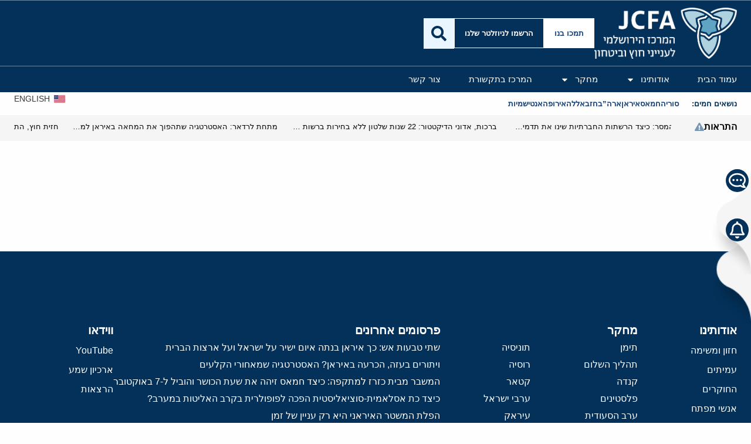

--- FILE ---
content_type: text/html; charset=UTF-8
request_url: https://he.jcfa.org/category/%D7%94%D7%A1%D7%91%D7%A8%D7%94/page/4/
body_size: 40194
content:
<!DOCTYPE html>
<html dir="rtl" lang="he-IL">
<head>
	<meta charset="UTF-8">
	<meta name="viewport" content="width=device-width, initial-scale=1.0, viewport-fit=cover" />		<meta name='robots' content='noindex, follow' />

	<!-- This site is optimized with the Yoast SEO plugin v26.6 - https://yoast.com/wordpress/plugins/seo/ -->
	<title>עמוד 4 &#8211; המרכז הירושלמי לענייני חוץ וביטחון</title>
	<meta property="og:locale" content="he_IL" />
	<meta property="og:type" content="article" />
	<meta property="og:site_name" content="המרכז הירושלמי לענייני חוץ וביטחון" />
	<script type="application/ld+json" class="yoast-schema-graph">{"@context":"https://schema.org","@graph":[{"@type":"WebSite","@id":"https://he.jcfa.org/#website","url":"https://he.jcfa.org/","name":"המרכז הירושלמי לענייני ציבור ומדינה","description":"ביטחון • אסטרטגיה • דיפלומטיה • משפט בינלאומי","publisher":{"@id":"https://he.jcfa.org/#organization"},"potentialAction":[{"@type":"SearchAction","target":{"@type":"EntryPoint","urlTemplate":"https://he.jcfa.org/?s={search_term_string}"},"query-input":{"@type":"PropertyValueSpecification","valueRequired":true,"valueName":"search_term_string"}}],"inLanguage":"he-IL"},{"@type":"Organization","@id":"https://he.jcfa.org/#organization","name":"המרכז הירושלמי לענייני ציבור ומדינה","url":"https://he.jcfa.org/","logo":{"@type":"ImageObject","inLanguage":"he-IL","@id":"https://he.jcfa.org/#/schema/logo/image/","url":"https://he.jcfa.org/wp-content/uploads/2024/05/Logo-for-Social.jpg","contentUrl":"https://he.jcfa.org/wp-content/uploads/2024/05/Logo-for-Social.jpg","width":400,"height":400,"caption":"המרכז הירושלמי לענייני ציבור ומדינה"},"image":{"@id":"https://he.jcfa.org/#/schema/logo/image/"},"sameAs":["https://www.facebook.com/jerusalemcenter","https://x.com/jerusalemcenter","https://www.instagram.com/jerusalem_center/","https://www.linkedin.com/company/jcpaisrael/","https://www.youtube.com/@TheJerusalemCenter"]}]}</script>
	<!-- / Yoast SEO plugin. -->


<link rel='dns-prefetch' href='//secure.gravatar.com' />
<link rel='dns-prefetch' href='//www.googletagmanager.com' />
<link rel='dns-prefetch' href='//stats.wp.com' />
<link rel='dns-prefetch' href='//v0.wordpress.com' />
<link rel='preconnect' href='//c0.wp.com' />
<link rel='preconnect' href='//i0.wp.com' />
<link rel="alternate" type="application/rss+xml" title="המרכז הירושלמי לענייני חוץ וביטחון &laquo; פיד‏" href="https://he.jcfa.org/feed/" />
<link rel="alternate" type="application/rss+xml" title="המרכז הירושלמי לענייני חוץ וביטחון &laquo; פיד תגובות‏" href="https://he.jcfa.org/comments/feed/" />
<style id='wp-img-auto-sizes-contain-inline-css' type='text/css'>
img:is([sizes=auto i],[sizes^="auto," i]){contain-intrinsic-size:3000px 1500px}
/*# sourceURL=wp-img-auto-sizes-contain-inline-css */
</style>
<style id='wp-emoji-styles-inline-css' type='text/css'>

	img.wp-smiley, img.emoji {
		display: inline !important;
		border: none !important;
		box-shadow: none !important;
		height: 1em !important;
		width: 1em !important;
		margin: 0 0.07em !important;
		vertical-align: -0.1em !important;
		background: none !important;
		padding: 0 !important;
	}
/*# sourceURL=wp-emoji-styles-inline-css */
</style>
<link rel='stylesheet' id='wp-block-library-rtl-css' href='https://c0.wp.com/c/6.9/wp-includes/css/dist/block-library/style-rtl.min.css' type='text/css' media='all' />
<style id='classic-theme-styles-inline-css' type='text/css'>
/*! This file is auto-generated */
.wp-block-button__link{color:#fff;background-color:#32373c;border-radius:9999px;box-shadow:none;text-decoration:none;padding:calc(.667em + 2px) calc(1.333em + 2px);font-size:1.125em}.wp-block-file__button{background:#32373c;color:#fff;text-decoration:none}
/*# sourceURL=/wp-includes/css/classic-themes.min.css */
</style>
<style id='co-authors-plus-coauthors-style-inline-css' type='text/css'>
.wp-block-co-authors-plus-coauthors.is-layout-flow [class*=wp-block-co-authors-plus]{display:inline}

/*# sourceURL=https://he.jcfa.org/wp-content/plugins/co-authors-plus/build/blocks/block-coauthors/style-index.css */
</style>
<style id='co-authors-plus-avatar-style-inline-css' type='text/css'>
.wp-block-co-authors-plus-avatar :where(img){height:auto;max-width:100%;vertical-align:bottom}.wp-block-co-authors-plus-coauthors.is-layout-flow .wp-block-co-authors-plus-avatar :where(img){vertical-align:middle}.wp-block-co-authors-plus-avatar:is(.alignleft,.alignright){display:table}.wp-block-co-authors-plus-avatar.aligncenter{display:table;margin-inline:auto}

/*# sourceURL=https://he.jcfa.org/wp-content/plugins/co-authors-plus/build/blocks/block-coauthor-avatar/style-index.css */
</style>
<style id='co-authors-plus-image-style-inline-css' type='text/css'>
.wp-block-co-authors-plus-image{margin-bottom:0}.wp-block-co-authors-plus-image :where(img){height:auto;max-width:100%;vertical-align:bottom}.wp-block-co-authors-plus-coauthors.is-layout-flow .wp-block-co-authors-plus-image :where(img){vertical-align:middle}.wp-block-co-authors-plus-image:is(.alignfull,.alignwide) :where(img){width:100%}.wp-block-co-authors-plus-image:is(.alignleft,.alignright){display:table}.wp-block-co-authors-plus-image.aligncenter{display:table;margin-inline:auto}

/*# sourceURL=https://he.jcfa.org/wp-content/plugins/co-authors-plus/build/blocks/block-coauthor-image/style-index.css */
</style>
<link rel='stylesheet' id='mediaelement-css' href='https://c0.wp.com/c/6.9/wp-includes/js/mediaelement/mediaelementplayer-legacy.min.css' type='text/css' media='all' />
<link rel='stylesheet' id='wp-mediaelement-css' href='https://c0.wp.com/c/6.9/wp-includes/js/mediaelement/wp-mediaelement.min.css' type='text/css' media='all' />
<style id='jetpack-sharing-buttons-style-inline-css' type='text/css'>
.jetpack-sharing-buttons__services-list{display:flex;flex-direction:row;flex-wrap:wrap;gap:0;list-style-type:none;margin:5px;padding:0}.jetpack-sharing-buttons__services-list.has-small-icon-size{font-size:12px}.jetpack-sharing-buttons__services-list.has-normal-icon-size{font-size:16px}.jetpack-sharing-buttons__services-list.has-large-icon-size{font-size:24px}.jetpack-sharing-buttons__services-list.has-huge-icon-size{font-size:36px}@media print{.jetpack-sharing-buttons__services-list{display:none!important}}.editor-styles-wrapper .wp-block-jetpack-sharing-buttons{gap:0;padding-inline-start:0}ul.jetpack-sharing-buttons__services-list.has-background{padding:1.25em 2.375em}
/*# sourceURL=https://he.jcfa.org/wp-content/plugins/jetpack/_inc/blocks/sharing-buttons/view.css */
</style>
<style id='global-styles-inline-css' type='text/css'>
:root{--wp--preset--aspect-ratio--square: 1;--wp--preset--aspect-ratio--4-3: 4/3;--wp--preset--aspect-ratio--3-4: 3/4;--wp--preset--aspect-ratio--3-2: 3/2;--wp--preset--aspect-ratio--2-3: 2/3;--wp--preset--aspect-ratio--16-9: 16/9;--wp--preset--aspect-ratio--9-16: 9/16;--wp--preset--color--black: #000000;--wp--preset--color--cyan-bluish-gray: #abb8c3;--wp--preset--color--white: #ffffff;--wp--preset--color--pale-pink: #f78da7;--wp--preset--color--vivid-red: #cf2e2e;--wp--preset--color--luminous-vivid-orange: #ff6900;--wp--preset--color--luminous-vivid-amber: #fcb900;--wp--preset--color--light-green-cyan: #7bdcb5;--wp--preset--color--vivid-green-cyan: #00d084;--wp--preset--color--pale-cyan-blue: #8ed1fc;--wp--preset--color--vivid-cyan-blue: #0693e3;--wp--preset--color--vivid-purple: #9b51e0;--wp--preset--gradient--vivid-cyan-blue-to-vivid-purple: linear-gradient(135deg,rgb(6,147,227) 0%,rgb(155,81,224) 100%);--wp--preset--gradient--light-green-cyan-to-vivid-green-cyan: linear-gradient(135deg,rgb(122,220,180) 0%,rgb(0,208,130) 100%);--wp--preset--gradient--luminous-vivid-amber-to-luminous-vivid-orange: linear-gradient(135deg,rgb(252,185,0) 0%,rgb(255,105,0) 100%);--wp--preset--gradient--luminous-vivid-orange-to-vivid-red: linear-gradient(135deg,rgb(255,105,0) 0%,rgb(207,46,46) 100%);--wp--preset--gradient--very-light-gray-to-cyan-bluish-gray: linear-gradient(135deg,rgb(238,238,238) 0%,rgb(169,184,195) 100%);--wp--preset--gradient--cool-to-warm-spectrum: linear-gradient(135deg,rgb(74,234,220) 0%,rgb(151,120,209) 20%,rgb(207,42,186) 40%,rgb(238,44,130) 60%,rgb(251,105,98) 80%,rgb(254,248,76) 100%);--wp--preset--gradient--blush-light-purple: linear-gradient(135deg,rgb(255,206,236) 0%,rgb(152,150,240) 100%);--wp--preset--gradient--blush-bordeaux: linear-gradient(135deg,rgb(254,205,165) 0%,rgb(254,45,45) 50%,rgb(107,0,62) 100%);--wp--preset--gradient--luminous-dusk: linear-gradient(135deg,rgb(255,203,112) 0%,rgb(199,81,192) 50%,rgb(65,88,208) 100%);--wp--preset--gradient--pale-ocean: linear-gradient(135deg,rgb(255,245,203) 0%,rgb(182,227,212) 50%,rgb(51,167,181) 100%);--wp--preset--gradient--electric-grass: linear-gradient(135deg,rgb(202,248,128) 0%,rgb(113,206,126) 100%);--wp--preset--gradient--midnight: linear-gradient(135deg,rgb(2,3,129) 0%,rgb(40,116,252) 100%);--wp--preset--font-size--small: 13px;--wp--preset--font-size--medium: 20px;--wp--preset--font-size--large: 36px;--wp--preset--font-size--x-large: 42px;--wp--preset--spacing--20: 0.44rem;--wp--preset--spacing--30: 0.67rem;--wp--preset--spacing--40: 1rem;--wp--preset--spacing--50: 1.5rem;--wp--preset--spacing--60: 2.25rem;--wp--preset--spacing--70: 3.38rem;--wp--preset--spacing--80: 5.06rem;--wp--preset--shadow--natural: 6px 6px 9px rgba(0, 0, 0, 0.2);--wp--preset--shadow--deep: 12px 12px 50px rgba(0, 0, 0, 0.4);--wp--preset--shadow--sharp: 6px 6px 0px rgba(0, 0, 0, 0.2);--wp--preset--shadow--outlined: 6px 6px 0px -3px rgb(255, 255, 255), 6px 6px rgb(0, 0, 0);--wp--preset--shadow--crisp: 6px 6px 0px rgb(0, 0, 0);}:where(.is-layout-flex){gap: 0.5em;}:where(.is-layout-grid){gap: 0.5em;}body .is-layout-flex{display: flex;}.is-layout-flex{flex-wrap: wrap;align-items: center;}.is-layout-flex > :is(*, div){margin: 0;}body .is-layout-grid{display: grid;}.is-layout-grid > :is(*, div){margin: 0;}:where(.wp-block-columns.is-layout-flex){gap: 2em;}:where(.wp-block-columns.is-layout-grid){gap: 2em;}:where(.wp-block-post-template.is-layout-flex){gap: 1.25em;}:where(.wp-block-post-template.is-layout-grid){gap: 1.25em;}.has-black-color{color: var(--wp--preset--color--black) !important;}.has-cyan-bluish-gray-color{color: var(--wp--preset--color--cyan-bluish-gray) !important;}.has-white-color{color: var(--wp--preset--color--white) !important;}.has-pale-pink-color{color: var(--wp--preset--color--pale-pink) !important;}.has-vivid-red-color{color: var(--wp--preset--color--vivid-red) !important;}.has-luminous-vivid-orange-color{color: var(--wp--preset--color--luminous-vivid-orange) !important;}.has-luminous-vivid-amber-color{color: var(--wp--preset--color--luminous-vivid-amber) !important;}.has-light-green-cyan-color{color: var(--wp--preset--color--light-green-cyan) !important;}.has-vivid-green-cyan-color{color: var(--wp--preset--color--vivid-green-cyan) !important;}.has-pale-cyan-blue-color{color: var(--wp--preset--color--pale-cyan-blue) !important;}.has-vivid-cyan-blue-color{color: var(--wp--preset--color--vivid-cyan-blue) !important;}.has-vivid-purple-color{color: var(--wp--preset--color--vivid-purple) !important;}.has-black-background-color{background-color: var(--wp--preset--color--black) !important;}.has-cyan-bluish-gray-background-color{background-color: var(--wp--preset--color--cyan-bluish-gray) !important;}.has-white-background-color{background-color: var(--wp--preset--color--white) !important;}.has-pale-pink-background-color{background-color: var(--wp--preset--color--pale-pink) !important;}.has-vivid-red-background-color{background-color: var(--wp--preset--color--vivid-red) !important;}.has-luminous-vivid-orange-background-color{background-color: var(--wp--preset--color--luminous-vivid-orange) !important;}.has-luminous-vivid-amber-background-color{background-color: var(--wp--preset--color--luminous-vivid-amber) !important;}.has-light-green-cyan-background-color{background-color: var(--wp--preset--color--light-green-cyan) !important;}.has-vivid-green-cyan-background-color{background-color: var(--wp--preset--color--vivid-green-cyan) !important;}.has-pale-cyan-blue-background-color{background-color: var(--wp--preset--color--pale-cyan-blue) !important;}.has-vivid-cyan-blue-background-color{background-color: var(--wp--preset--color--vivid-cyan-blue) !important;}.has-vivid-purple-background-color{background-color: var(--wp--preset--color--vivid-purple) !important;}.has-black-border-color{border-color: var(--wp--preset--color--black) !important;}.has-cyan-bluish-gray-border-color{border-color: var(--wp--preset--color--cyan-bluish-gray) !important;}.has-white-border-color{border-color: var(--wp--preset--color--white) !important;}.has-pale-pink-border-color{border-color: var(--wp--preset--color--pale-pink) !important;}.has-vivid-red-border-color{border-color: var(--wp--preset--color--vivid-red) !important;}.has-luminous-vivid-orange-border-color{border-color: var(--wp--preset--color--luminous-vivid-orange) !important;}.has-luminous-vivid-amber-border-color{border-color: var(--wp--preset--color--luminous-vivid-amber) !important;}.has-light-green-cyan-border-color{border-color: var(--wp--preset--color--light-green-cyan) !important;}.has-vivid-green-cyan-border-color{border-color: var(--wp--preset--color--vivid-green-cyan) !important;}.has-pale-cyan-blue-border-color{border-color: var(--wp--preset--color--pale-cyan-blue) !important;}.has-vivid-cyan-blue-border-color{border-color: var(--wp--preset--color--vivid-cyan-blue) !important;}.has-vivid-purple-border-color{border-color: var(--wp--preset--color--vivid-purple) !important;}.has-vivid-cyan-blue-to-vivid-purple-gradient-background{background: var(--wp--preset--gradient--vivid-cyan-blue-to-vivid-purple) !important;}.has-light-green-cyan-to-vivid-green-cyan-gradient-background{background: var(--wp--preset--gradient--light-green-cyan-to-vivid-green-cyan) !important;}.has-luminous-vivid-amber-to-luminous-vivid-orange-gradient-background{background: var(--wp--preset--gradient--luminous-vivid-amber-to-luminous-vivid-orange) !important;}.has-luminous-vivid-orange-to-vivid-red-gradient-background{background: var(--wp--preset--gradient--luminous-vivid-orange-to-vivid-red) !important;}.has-very-light-gray-to-cyan-bluish-gray-gradient-background{background: var(--wp--preset--gradient--very-light-gray-to-cyan-bluish-gray) !important;}.has-cool-to-warm-spectrum-gradient-background{background: var(--wp--preset--gradient--cool-to-warm-spectrum) !important;}.has-blush-light-purple-gradient-background{background: var(--wp--preset--gradient--blush-light-purple) !important;}.has-blush-bordeaux-gradient-background{background: var(--wp--preset--gradient--blush-bordeaux) !important;}.has-luminous-dusk-gradient-background{background: var(--wp--preset--gradient--luminous-dusk) !important;}.has-pale-ocean-gradient-background{background: var(--wp--preset--gradient--pale-ocean) !important;}.has-electric-grass-gradient-background{background: var(--wp--preset--gradient--electric-grass) !important;}.has-midnight-gradient-background{background: var(--wp--preset--gradient--midnight) !important;}.has-small-font-size{font-size: var(--wp--preset--font-size--small) !important;}.has-medium-font-size{font-size: var(--wp--preset--font-size--medium) !important;}.has-large-font-size{font-size: var(--wp--preset--font-size--large) !important;}.has-x-large-font-size{font-size: var(--wp--preset--font-size--x-large) !important;}
:where(.wp-block-post-template.is-layout-flex){gap: 1.25em;}:where(.wp-block-post-template.is-layout-grid){gap: 1.25em;}
:where(.wp-block-term-template.is-layout-flex){gap: 1.25em;}:where(.wp-block-term-template.is-layout-grid){gap: 1.25em;}
:where(.wp-block-columns.is-layout-flex){gap: 2em;}:where(.wp-block-columns.is-layout-grid){gap: 2em;}
:root :where(.wp-block-pullquote){font-size: 1.5em;line-height: 1.6;}
/*# sourceURL=global-styles-inline-css */
</style>
<link rel='stylesheet' id='taxonomy-image-plugin-public-css' href='https://he.jcfa.org/wp-content/plugins/taxonomy-images/css/style.css?ver=0.9.6' type='text/css' media='screen' />
<link rel='stylesheet' id='main-stylesheet-css' href='https://he.jcfa.org/wp-content/themes/jcpaorgil/css/app.css' type='text/css' media='all' />
<link rel='stylesheet' id='fontawesome-css' href='https://he.jcfa.org/wp-content/themes/jcpaorgil/fontawesome4/css/font-awesome.min.css' type='text/css' media='all' />
<link rel='stylesheet' id='elementor-frontend-css' href='https://he.jcfa.org/wp-content/plugins/elementor/assets/css/frontend.min.css?ver=3.34.0' type='text/css' media='all' />
<link rel='stylesheet' id='widget-image-css' href='https://he.jcfa.org/wp-content/plugins/elementor/assets/css/widget-image-rtl.min.css?ver=3.34.0' type='text/css' media='all' />
<link rel='stylesheet' id='widget-heading-css' href='https://he.jcfa.org/wp-content/plugins/elementor/assets/css/widget-heading-rtl.min.css?ver=3.34.0' type='text/css' media='all' />
<link rel='stylesheet' id='widget-nav-menu-css' href='https://he.jcfa.org/wp-content/plugins/elementor-pro/assets/css/widget-nav-menu-rtl.min.css?ver=3.34.0' type='text/css' media='all' />
<link rel='stylesheet' id='e-sticky-css' href='https://he.jcfa.org/wp-content/plugins/elementor-pro/assets/css/modules/sticky.min.css?ver=3.34.0' type='text/css' media='all' />
<link rel='stylesheet' id='widget-icon-list-css' href='https://he.jcfa.org/wp-content/plugins/elementor/assets/css/widget-icon-list-rtl.min.css?ver=3.34.0' type='text/css' media='all' />
<link rel='stylesheet' id='widget-icon-box-css' href='https://he.jcfa.org/wp-content/plugins/elementor/assets/css/widget-icon-box-rtl.min.css?ver=3.34.0' type='text/css' media='all' />
<link rel='stylesheet' id='swiper-css' href='https://he.jcfa.org/wp-content/plugins/elementor/assets/lib/swiper/v8/css/swiper.min.css?ver=8.4.5' type='text/css' media='all' />
<link rel='stylesheet' id='e-swiper-css' href='https://he.jcfa.org/wp-content/plugins/elementor/assets/css/conditionals/e-swiper.min.css?ver=3.34.0' type='text/css' media='all' />
<link rel='stylesheet' id='widget-loop-common-css' href='https://he.jcfa.org/wp-content/plugins/elementor-pro/assets/css/widget-loop-common-rtl.min.css?ver=3.34.0' type='text/css' media='all' />
<link rel='stylesheet' id='widget-loop-carousel-css' href='https://he.jcfa.org/wp-content/plugins/elementor-pro/assets/css/widget-loop-carousel-rtl.min.css?ver=3.34.0' type='text/css' media='all' />
<link rel='stylesheet' id='widget-loop-grid-css' href='https://he.jcfa.org/wp-content/plugins/elementor-pro/assets/css/widget-loop-grid-rtl.min.css?ver=3.34.0' type='text/css' media='all' />
<link rel='stylesheet' id='widget-social-icons-css' href='https://he.jcfa.org/wp-content/plugins/elementor/assets/css/widget-social-icons-rtl.min.css?ver=3.34.0' type='text/css' media='all' />
<link rel='stylesheet' id='e-apple-webkit-css' href='https://he.jcfa.org/wp-content/plugins/elementor/assets/css/conditionals/apple-webkit.min.css?ver=3.34.0' type='text/css' media='all' />
<link rel='stylesheet' id='widget-author-box-css' href='https://he.jcfa.org/wp-content/plugins/elementor-pro/assets/css/widget-author-box-rtl.min.css?ver=3.34.0' type='text/css' media='all' />
<link rel='stylesheet' id='elementor-post-33939-css' href='https://he.jcfa.org/wp-content/uploads/elementor/css/post-33939.css?ver=1767389653' type='text/css' media='all' />
<link rel='stylesheet' id='elementor-post-34030-css' href='https://he.jcfa.org/wp-content/uploads/elementor/css/post-34030.css?ver=1767389653' type='text/css' media='all' />
<link rel='stylesheet' id='elementor-post-33991-css' href='https://he.jcfa.org/wp-content/uploads/elementor/css/post-33991.css?ver=1767389653' type='text/css' media='all' />
<link rel='stylesheet' id='elementor-post-34006-css' href='https://he.jcfa.org/wp-content/uploads/elementor/css/post-34006.css?ver=1767389655' type='text/css' media='all' />
<link rel='stylesheet' id='tmm-css' href='https://he.jcfa.org/wp-content/plugins/team-members/inc/css/tmm_style.css?ver=6.9' type='text/css' media='all' />
<link rel='stylesheet' id='elementor-gf-local-dmsans-css' href='https://he.jcfa.org/wp-content/uploads/elementor/google-fonts/css/dmsans.css?ver=1753020465' type='text/css' media='all' />
<link rel='stylesheet' id='elementor-gf-local-notosanshebrew-css' href='https://he.jcfa.org/wp-content/uploads/elementor/google-fonts/css/notosanshebrew.css?ver=1753020466' type='text/css' media='all' />
<script type="text/javascript" src="https://c0.wp.com/c/6.9/wp-includes/js/jquery/jquery.min.js" id="jquery-core-js"></script>
<script type="text/javascript" src="https://c0.wp.com/c/6.9/wp-includes/js/jquery/jquery-migrate.min.js" id="jquery-migrate-js"></script>

<!-- Google tag (gtag.js) snippet added by Site Kit -->
<!-- Google Analytics snippet added by Site Kit -->
<script type="text/javascript" src="https://www.googletagmanager.com/gtag/js?id=G-HELLWJJRZE" id="google_gtagjs-js" async></script>
<script type="text/javascript" id="google_gtagjs-js-after">
/* <![CDATA[ */
window.dataLayer = window.dataLayer || [];function gtag(){dataLayer.push(arguments);}
gtag("set","linker",{"domains":["he.jcfa.org"]});
gtag("js", new Date());
gtag("set", "developer_id.dZTNiMT", true);
gtag("config", "G-HELLWJJRZE");
 window._googlesitekit = window._googlesitekit || {}; window._googlesitekit.throttledEvents = []; window._googlesitekit.gtagEvent = (name, data) => { var key = JSON.stringify( { name, data } ); if ( !! window._googlesitekit.throttledEvents[ key ] ) { return; } window._googlesitekit.throttledEvents[ key ] = true; setTimeout( () => { delete window._googlesitekit.throttledEvents[ key ]; }, 5 ); gtag( "event", name, { ...data, event_source: "site-kit" } ); }; 
//# sourceURL=google_gtagjs-js-after
/* ]]> */
</script>
<link rel="https://api.w.org/" href="https://he.jcfa.org/wp-json/" /><link rel="EditURI" type="application/rsd+xml" title="RSD" href="https://he.jcfa.org/xmlrpc.php?rsd" />
<meta name="generator" content="Site Kit by Google 1.168.0" />	<script type="text/javascript">
	var ajaxurl = 'https://he.jcfa.org/wp-admin/admin-ajax.php';
	</script>
	        
        <link href="https://fonts.googleapis.com/css?family=Assistant:400,600,700&amp;subset=hebrew" rel="stylesheet">
        		<script type="text/javascript">
				(function(c,l,a,r,i,t,y){
					c[a]=c[a]||function(){(c[a].q=c[a].q||[]).push(arguments)};t=l.createElement(r);t.async=1;
					t.src="https://www.clarity.ms/tag/"+i+"?ref=wordpress";y=l.getElementsByTagName(r)[0];y.parentNode.insertBefore(t,y);
				})(window, document, "clarity", "script", "ut26wctq9f");
		</script>
			<style>img#wpstats{display:none}</style>
		<meta name="generator" content="Elementor 3.34.0; features: e_font_icon_svg; settings: css_print_method-external, google_font-enabled, font_display-swap">
			<style>
				.e-con.e-parent:nth-of-type(n+4):not(.e-lazyloaded):not(.e-no-lazyload),
				.e-con.e-parent:nth-of-type(n+4):not(.e-lazyloaded):not(.e-no-lazyload) * {
					background-image: none !important;
				}
				@media screen and (max-height: 1024px) {
					.e-con.e-parent:nth-of-type(n+3):not(.e-lazyloaded):not(.e-no-lazyload),
					.e-con.e-parent:nth-of-type(n+3):not(.e-lazyloaded):not(.e-no-lazyload) * {
						background-image: none !important;
					}
				}
				@media screen and (max-height: 640px) {
					.e-con.e-parent:nth-of-type(n+2):not(.e-lazyloaded):not(.e-no-lazyload),
					.e-con.e-parent:nth-of-type(n+2):not(.e-lazyloaded):not(.e-no-lazyload) * {
						background-image: none !important;
					}
				}
			</style>
			<link rel="icon" href="https://i0.wp.com/he.jcfa.org/wp-content/uploads/2020/04/cropped-jcpa_logo_white_on_powder_blue.png?fit=32%2C32&#038;ssl=1" sizes="32x32" />
<link rel="icon" href="https://i0.wp.com/he.jcfa.org/wp-content/uploads/2020/04/cropped-jcpa_logo_white_on_powder_blue.png?fit=192%2C192&#038;ssl=1" sizes="192x192" />
<link rel="apple-touch-icon" href="https://i0.wp.com/he.jcfa.org/wp-content/uploads/2020/04/cropped-jcpa_logo_white_on_powder_blue.png?fit=180%2C180&#038;ssl=1" />
<meta name="msapplication-TileImage" content="https://i0.wp.com/he.jcfa.org/wp-content/uploads/2020/04/cropped-jcpa_logo_white_on_powder_blue.png?fit=270%2C270&#038;ssl=1" />
		<style type="text/css" id="wp-custom-css">
			#masthead .title-container {
    background-color: #003c72;
}
.navigation-background {
    background-color: #003c72;
    border-bottom: 1px solid #003c72;
}
#masthead {
    border-bottom: 1px solid #768a95;
    background-color: #003c72;
}
.top-bar, .top-bar ul {
    background-color: #003c72;
}
.dropdown.menu>li>a {
    background: #003c72;
    padding: 0.7rem 1rem;
}
#masthead .title-container .site-title {
    color: #fefefe;
    text-shadow: 0.1rem 0.1rem #0a0a0a;
    font-weight: 700;
    line-height: 1;
    font-size: 2rem;
    padding-top: 2.1rem;
    margin-right: 107px
}		</style>
		</head>
<body class="rtl archive paged category wp-custom-logo paged-4 category-paged-4 wp-theme-jcpaorgil hfeed tags-hidden comment-hidden elementor-page-34006 elementor-default elementor-template-full-width elementor-kit-33939">
		<header data-elementor-type="header" data-elementor-id="34030" class="elementor elementor-34030 elementor-location-header" data-elementor-post-type="elementor_library">
			<div class="elementor-element elementor-element-15acf0ae e-flex e-con-boxed e-con e-parent" data-id="15acf0ae" data-element_type="container" data-settings="{&quot;background_background&quot;:&quot;classic&quot;,&quot;sticky&quot;:&quot;top&quot;,&quot;sticky_on&quot;:[&quot;mobile&quot;],&quot;sticky_offset&quot;:0,&quot;sticky_effects_offset&quot;:0,&quot;sticky_anchor_link_offset&quot;:0}">
					<div class="e-con-inner">
				<div class="elementor-element elementor-element-7c56f8c elementor-hidden-mobile elementor-widget elementor-widget-image" data-id="7c56f8c" data-element_type="widget" data-widget_type="image.default">
																<a href="https://he.jcfa.org/">
							<img fetchpriority="high" width="1097" height="393" src="https://i0.wp.com/he.jcfa.org/wp-content/uploads/2025/07/JCFA_Hbrew_Logo_Negative.png?fit=1097%2C393&amp;ssl=1" class="attachment-full size-full wp-image-35397" alt="המרכז הירושלמי לענייני חוץ וביטחון" srcset="https://i0.wp.com/he.jcfa.org/wp-content/uploads/2025/07/JCFA_Hbrew_Logo_Negative.png?w=1097&amp;ssl=1 1097w, https://i0.wp.com/he.jcfa.org/wp-content/uploads/2025/07/JCFA_Hbrew_Logo_Negative.png?resize=300%2C107&amp;ssl=1 300w, https://i0.wp.com/he.jcfa.org/wp-content/uploads/2025/07/JCFA_Hbrew_Logo_Negative.png?resize=1024%2C367&amp;ssl=1 1024w, https://i0.wp.com/he.jcfa.org/wp-content/uploads/2025/07/JCFA_Hbrew_Logo_Negative.png?resize=768%2C275&amp;ssl=1 768w" sizes="(max-width: 1097px) 100vw, 1097px" data-attachment-id="35397" data-permalink="https://he.jcfa.org/?attachment_id=35397" data-orig-file="https://i0.wp.com/he.jcfa.org/wp-content/uploads/2025/07/JCFA_Hbrew_Logo_Negative.png?fit=1097%2C393&amp;ssl=1" data-orig-size="1097,393" data-comments-opened="0" data-image-meta="{&quot;aperture&quot;:&quot;0&quot;,&quot;credit&quot;:&quot;&quot;,&quot;camera&quot;:&quot;&quot;,&quot;caption&quot;:&quot;&quot;,&quot;created_timestamp&quot;:&quot;0&quot;,&quot;copyright&quot;:&quot;&quot;,&quot;focal_length&quot;:&quot;0&quot;,&quot;iso&quot;:&quot;0&quot;,&quot;shutter_speed&quot;:&quot;0&quot;,&quot;title&quot;:&quot;&quot;,&quot;orientation&quot;:&quot;0&quot;}" data-image-title="JCFA_Hbrew_Logo_Negative" data-image-description="" data-image-caption="" data-medium-file="https://i0.wp.com/he.jcfa.org/wp-content/uploads/2025/07/JCFA_Hbrew_Logo_Negative.png?fit=300%2C107&amp;ssl=1" data-large-file="https://i0.wp.com/he.jcfa.org/wp-content/uploads/2025/07/JCFA_Hbrew_Logo_Negative.png?fit=640%2C229&amp;ssl=1" />								</a>
															</div>
				<div class="elementor-element elementor-element-58e2a1a elementor-hidden-desktop elementor-hidden-tablet elementor-widget elementor-widget-image" data-id="58e2a1a" data-element_type="widget" data-widget_type="image.default">
															<img width="861" height="785" src="https://i0.wp.com/he.jcfa.org/wp-content/uploads/2025/07/JCFA_Icon_Negative_web.png?fit=861%2C785&amp;ssl=1" class="attachment-full size-full wp-image-35158" alt="המרכז הירושלמי לענייני חוץ וביטחון - לוגו" srcset="https://i0.wp.com/he.jcfa.org/wp-content/uploads/2025/07/JCFA_Icon_Negative_web.png?w=861&amp;ssl=1 861w, https://i0.wp.com/he.jcfa.org/wp-content/uploads/2025/07/JCFA_Icon_Negative_web.png?resize=300%2C274&amp;ssl=1 300w, https://i0.wp.com/he.jcfa.org/wp-content/uploads/2025/07/JCFA_Icon_Negative_web.png?resize=768%2C700&amp;ssl=1 768w" sizes="(max-width: 861px) 100vw, 861px" data-attachment-id="35158" data-permalink="https://he.jcfa.org/?attachment_id=35158" data-orig-file="https://i0.wp.com/he.jcfa.org/wp-content/uploads/2025/07/JCFA_Icon_Negative_web.png?fit=861%2C785&amp;ssl=1" data-orig-size="861,785" data-comments-opened="0" data-image-meta="{&quot;aperture&quot;:&quot;0&quot;,&quot;credit&quot;:&quot;&quot;,&quot;camera&quot;:&quot;&quot;,&quot;caption&quot;:&quot;&quot;,&quot;created_timestamp&quot;:&quot;0&quot;,&quot;copyright&quot;:&quot;&quot;,&quot;focal_length&quot;:&quot;0&quot;,&quot;iso&quot;:&quot;0&quot;,&quot;shutter_speed&quot;:&quot;0&quot;,&quot;title&quot;:&quot;&quot;,&quot;orientation&quot;:&quot;0&quot;}" data-image-title="JCFA_Icon_Negative_web" data-image-description="" data-image-caption="" data-medium-file="https://i0.wp.com/he.jcfa.org/wp-content/uploads/2025/07/JCFA_Icon_Negative_web.png?fit=300%2C274&amp;ssl=1" data-large-file="https://i0.wp.com/he.jcfa.org/wp-content/uploads/2025/07/JCFA_Icon_Negative_web.png?fit=640%2C584&amp;ssl=1" />															</div>
				<div class="elementor-element elementor-element-78a365ed elementor-hidden-mobile visually-hidden elementor-widget elementor-widget-heading" data-id="78a365ed" data-element_type="widget" data-widget_type="heading.default">
					<div class="elementor-heading-title elementor-size-default"><a href="https://he.jcfa.org/">המרכז הירושלמי לענייני חוץ וביטחון</a></div>				</div>
				<div class="elementor-element elementor-element-9ef70f2 elementor-nav-menu__align-justify elementor-nav-menu--stretch elementor-nav-menu__text-align-center elementor-hidden-desktop elementor-hidden-tablet elementor-nav-menu--dropdown-tablet elementor-nav-menu--toggle elementor-nav-menu--burger elementor-widget elementor-widget-nav-menu" data-id="9ef70f2" data-element_type="widget" data-settings="{&quot;full_width&quot;:&quot;stretch&quot;,&quot;submenu_icon&quot;:{&quot;value&quot;:&quot;&lt;svg aria-hidden=\&quot;true\&quot; class=\&quot;e-font-icon-svg e-fas-angle-down\&quot; viewBox=\&quot;0 0 320 512\&quot; xmlns=\&quot;http:\/\/www.w3.org\/2000\/svg\&quot;&gt;&lt;path d=\&quot;M143 352.3L7 216.3c-9.4-9.4-9.4-24.6 0-33.9l22.6-22.6c9.4-9.4 24.6-9.4 33.9 0l96.4 96.4 96.4-96.4c9.4-9.4 24.6-9.4 33.9 0l22.6 22.6c9.4 9.4 9.4 24.6 0 33.9l-136 136c-9.2 9.4-24.4 9.4-33.8 0z\&quot;&gt;&lt;\/path&gt;&lt;\/svg&gt;&quot;,&quot;library&quot;:&quot;fa-solid&quot;},&quot;layout&quot;:&quot;horizontal&quot;,&quot;toggle&quot;:&quot;burger&quot;}" data-widget_type="nav-menu.default">
								<nav aria-label="Menu" class="elementor-nav-menu--main elementor-nav-menu__container elementor-nav-menu--layout-horizontal e--pointer-none">
				<ul id="menu-1-9ef70f2" class="elementor-nav-menu"><li class="menu-item menu-item-type-post_type menu-item-object-page menu-item-home menu-item-30"><a href="https://he.jcfa.org/" class="elementor-item">עמוד הבית</a></li>
<li class="menu-item menu-item-type-custom menu-item-object-custom menu-item-has-children menu-item-34311"><a class="elementor-item">אודותינו</a>
<ul class="sub-menu elementor-nav-menu--dropdown">
	<li class="menu-item menu-item-type-post_type menu-item-object-page menu-item-33103"><a href="https://he.jcfa.org/vision-and-mission/" class="elementor-sub-item">חזון ומשימה</a></li>
	<li class="menu-item menu-item-type-post_type menu-item-object-page menu-item-34307"><a href="https://he.jcfa.org/about/" class="elementor-sub-item">על המכון</a></li>
	<li class="menu-item menu-item-type-post_type menu-item-object-page menu-item-4062"><a href="https://he.jcfa.org/%d7%a2%d7%9e%d7%99%d7%aa%d7%99%d7%9d/" class="elementor-sub-item">חבר העמיתים</a></li>
	<li class="menu-item menu-item-type-post_type menu-item-object-page menu-item-587"><a href="https://he.jcfa.org/%d7%94%d7%97%d7%95%d7%a7%d7%a8%d7%99%d7%9d/" class="elementor-sub-item">צוות המומחים</a></li>
	<li class="menu-item menu-item-type-post_type menu-item-object-page menu-item-33104"><a href="https://he.jcfa.org/students/" class="elementor-sub-item">לסטודנטים ומתמחים</a></li>
</ul>
</li>
<li class="menu-item menu-item-type-custom menu-item-object-custom menu-item-has-children menu-item-2525"><a class="elementor-item">מחקר</a>
<ul class="sub-menu elementor-nav-menu--dropdown">
	<li class="menu-item menu-item-type-taxonomy menu-item-object-category menu-item-41"><a href="https://he.jcfa.org/category/%d7%99%d7%a9%d7%a8%d7%90%d7%9c/%d7%91%d7%98%d7%97%d7%95%d7%9f-%d7%99%d7%a9%d7%a8%d7%90%d7%9c/" class="elementor-sub-item">בטחון ישראל</a></li>
	<li class="menu-item menu-item-type-post_type menu-item-object-page menu-item-33105"><a href="https://he.jcfa.org/defensible-borders-for-israel/" class="elementor-sub-item">גבולות בני הגנה לישראל</a></li>
	<li class="menu-item menu-item-type-taxonomy menu-item-object-category menu-item-has-children menu-item-42"><a href="https://he.jcfa.org/category/%d7%9e%d7%96%d7%a8%d7%97-%d7%aa%d7%99%d7%9b%d7%95%d7%9f/" class="elementor-sub-item">מזרח תיכון</a>
	<ul class="sub-menu elementor-nav-menu--dropdown">
		<li class="menu-item menu-item-type-custom menu-item-object-custom menu-item-33106"><a href="https://dailyalert.org/" class="elementor-sub-item">סקירה יומית</a></li>
		<li class="menu-item menu-item-type-taxonomy menu-item-object-category menu-item-157"><a href="https://he.jcfa.org/category/%d7%90%d7%a1%d7%9c%d7%90%d7%9d-%d7%a8%d7%93%d7%99%d7%a7%d7%9c%d7%99/" class="elementor-sub-item">אסלאם רדיקלי</a></li>
		<li class="menu-item menu-item-type-taxonomy menu-item-object-category menu-item-33052"><a href="https://he.jcfa.org/category/%d7%9e%d7%96%d7%a8%d7%97-%d7%aa%d7%99%d7%9b%d7%95%d7%9f/%d7%98%d7%95%d7%a8%d7%a7%d7%99%d7%94/" class="elementor-sub-item">טורקיה</a></li>
		<li class="menu-item menu-item-type-taxonomy menu-item-object-category menu-item-33053"><a href="https://he.jcfa.org/category/%d7%9e%d7%96%d7%a8%d7%97-%d7%aa%d7%99%d7%9b%d7%95%d7%9f/%d7%9e%d7%a6%d7%a8%d7%99%d7%9d/" class="elementor-sub-item">מצרים</a></li>
		<li class="menu-item menu-item-type-taxonomy menu-item-object-category menu-item-33054"><a href="https://he.jcfa.org/category/%d7%9e%d7%96%d7%a8%d7%97-%d7%aa%d7%99%d7%9b%d7%95%d7%9f/%d7%9c%d7%91%d7%a0%d7%95%d7%9f/" class="elementor-sub-item">לבנון</a></li>
		<li class="menu-item menu-item-type-taxonomy menu-item-object-category menu-item-33055"><a href="https://he.jcfa.org/category/%d7%9e%d7%96%d7%a8%d7%97-%d7%aa%d7%99%d7%9b%d7%95%d7%9f/%d7%a1%d7%95%d7%a8%d7%99%d7%94/" class="elementor-sub-item">סוריה</a></li>
		<li class="menu-item menu-item-type-taxonomy menu-item-object-category menu-item-33057"><a href="https://he.jcfa.org/category/%d7%9e%d7%96%d7%a8%d7%97-%d7%aa%d7%99%d7%9b%d7%95%d7%9f/%d7%99%d7%a8%d7%93%d7%9f/" class="elementor-sub-item">ירדן</a></li>
		<li class="menu-item menu-item-type-taxonomy menu-item-object-category menu-item-33061"><a href="https://he.jcfa.org/category/%d7%9e%d7%96%d7%a8%d7%97-%d7%aa%d7%99%d7%9b%d7%95%d7%9f/%d7%9e%d7%93%d7%99%d7%a0%d7%95%d7%aa-%d7%94%d7%9e%d7%a4%d7%a8%d7%a5/" class="elementor-sub-item">מדינות המפרץ</a></li>
		<li class="menu-item menu-item-type-taxonomy menu-item-object-category menu-item-33056"><a href="https://he.jcfa.org/category/%d7%9e%d7%96%d7%a8%d7%97-%d7%aa%d7%99%d7%9b%d7%95%d7%9f/%d7%aa%d7%99%d7%9e%d7%9f/" class="elementor-sub-item">תימן</a></li>
		<li class="menu-item menu-item-type-taxonomy menu-item-object-category menu-item-149"><a href="https://he.jcfa.org/category/%d7%9e%d7%96%d7%a8%d7%97-%d7%aa%d7%99%d7%9b%d7%95%d7%9f/%d7%a2%d7%99%d7%a8%d7%90%d7%a7/" class="elementor-sub-item">עיראק</a></li>
	</ul>
</li>
	<li class="menu-item menu-item-type-taxonomy menu-item-object-category menu-item-147"><a href="https://he.jcfa.org/category/%d7%90%d7%99%d7%a8%d7%90%d7%9f/" class="elementor-sub-item">איראן</a></li>
	<li class="menu-item menu-item-type-taxonomy menu-item-object-category menu-item-33058"><a href="https://he.jcfa.org/category/%d7%90%d7%a8%d7%94%d7%91/" class="elementor-sub-item">ארה&quot;ב</a></li>
	<li class="menu-item menu-item-type-taxonomy menu-item-object-category menu-item-43"><a href="https://he.jcfa.org/category/%d7%9e%d7%a9%d7%a4%d7%98-%d7%91%d7%99%d7%a0%d7%9c%d7%90%d7%95%d7%9e%d7%99/" class="elementor-sub-item">משפט בינלאומי</a></li>
	<li class="menu-item menu-item-type-taxonomy menu-item-object-category menu-item-33059"><a href="https://he.jcfa.org/category/%d7%9e%d7%96%d7%a8%d7%97-%d7%aa%d7%99%d7%9b%d7%95%d7%9f/%d7%a4%d7%9c%d7%a1%d7%98%d7%99%d7%a0%d7%99%d7%9d/%d7%94%d7%a8%d7%a9%d7%95%d7%aa-%d7%94%d7%a4%d7%9c%d7%a1%d7%98%d7%99%d7%a0%d7%99%d7%aa/" class="elementor-sub-item">הרשות הפלסטינית</a></li>
	<li class="menu-item menu-item-type-taxonomy menu-item-object-category menu-item-33060"><a href="https://he.jcfa.org/category/%d7%90%d7%a0%d7%98%d7%99%d7%a9%d7%9e%d7%99%d7%95%d7%aa/" class="elementor-sub-item">אנטישמיות</a></li>
	<li class="menu-item menu-item-type-taxonomy menu-item-object-category menu-item-8231"><a href="https://he.jcfa.org/category/%d7%99%d7%a9%d7%a8%d7%90%d7%9c/%d7%99%d7%a8%d7%95%d7%a9%d7%9c%d7%99%d7%9d/" class="elementor-sub-item">ירושלים</a></li>
</ul>
</li>
<li class="menu-item menu-item-type-post_type menu-item-object-page menu-item-5868"><a href="https://he.jcfa.org/%d7%aa%d7%a7%d7%a9%d7%95%d7%a8%d7%aa/" class="elementor-item">המרכז בתקשורת</a></li>
<li class="menu-item menu-item-type-post_type menu-item-object-page menu-item-33050"><a href="https://he.jcfa.org/contact-us/" class="elementor-item">צור קשר</a></li>
</ul>			</nav>
					<div class="elementor-menu-toggle" role="button" tabindex="0" aria-label="כפתור פתיחת תפריט" aria-expanded="false">
			<svg aria-hidden="true" role="presentation" class="elementor-menu-toggle__icon--open e-font-icon-svg e-eicon-menu-bar" viewBox="0 0 1000 1000" xmlns="http://www.w3.org/2000/svg"><path d="M104 333H896C929 333 958 304 958 271S929 208 896 208H104C71 208 42 237 42 271S71 333 104 333ZM104 583H896C929 583 958 554 958 521S929 458 896 458H104C71 458 42 487 42 521S71 583 104 583ZM104 833H896C929 833 958 804 958 771S929 708 896 708H104C71 708 42 737 42 771S71 833 104 833Z"></path></svg><svg aria-hidden="true" role="presentation" class="elementor-menu-toggle__icon--close e-font-icon-svg e-eicon-close" viewBox="0 0 1000 1000" xmlns="http://www.w3.org/2000/svg"><path d="M742 167L500 408 258 167C246 154 233 150 217 150 196 150 179 158 167 167 154 179 150 196 150 212 150 229 154 242 171 254L408 500 167 742C138 771 138 800 167 829 196 858 225 858 254 829L496 587 738 829C750 842 767 846 783 846 800 846 817 842 829 829 842 817 846 804 846 783 846 767 842 750 829 737L588 500 833 258C863 229 863 200 833 171 804 137 775 137 742 167Z"></path></svg>		</div>
					<nav class="elementor-nav-menu--dropdown elementor-nav-menu__container" aria-hidden="true">
				<ul id="menu-2-9ef70f2" class="elementor-nav-menu"><li class="menu-item menu-item-type-post_type menu-item-object-page menu-item-home menu-item-30"><a href="https://he.jcfa.org/" class="elementor-item" tabindex="-1">עמוד הבית</a></li>
<li class="menu-item menu-item-type-custom menu-item-object-custom menu-item-has-children menu-item-34311"><a class="elementor-item" tabindex="-1">אודותינו</a>
<ul class="sub-menu elementor-nav-menu--dropdown">
	<li class="menu-item menu-item-type-post_type menu-item-object-page menu-item-33103"><a href="https://he.jcfa.org/vision-and-mission/" class="elementor-sub-item" tabindex="-1">חזון ומשימה</a></li>
	<li class="menu-item menu-item-type-post_type menu-item-object-page menu-item-34307"><a href="https://he.jcfa.org/about/" class="elementor-sub-item" tabindex="-1">על המכון</a></li>
	<li class="menu-item menu-item-type-post_type menu-item-object-page menu-item-4062"><a href="https://he.jcfa.org/%d7%a2%d7%9e%d7%99%d7%aa%d7%99%d7%9d/" class="elementor-sub-item" tabindex="-1">חבר העמיתים</a></li>
	<li class="menu-item menu-item-type-post_type menu-item-object-page menu-item-587"><a href="https://he.jcfa.org/%d7%94%d7%97%d7%95%d7%a7%d7%a8%d7%99%d7%9d/" class="elementor-sub-item" tabindex="-1">צוות המומחים</a></li>
	<li class="menu-item menu-item-type-post_type menu-item-object-page menu-item-33104"><a href="https://he.jcfa.org/students/" class="elementor-sub-item" tabindex="-1">לסטודנטים ומתמחים</a></li>
</ul>
</li>
<li class="menu-item menu-item-type-custom menu-item-object-custom menu-item-has-children menu-item-2525"><a class="elementor-item" tabindex="-1">מחקר</a>
<ul class="sub-menu elementor-nav-menu--dropdown">
	<li class="menu-item menu-item-type-taxonomy menu-item-object-category menu-item-41"><a href="https://he.jcfa.org/category/%d7%99%d7%a9%d7%a8%d7%90%d7%9c/%d7%91%d7%98%d7%97%d7%95%d7%9f-%d7%99%d7%a9%d7%a8%d7%90%d7%9c/" class="elementor-sub-item" tabindex="-1">בטחון ישראל</a></li>
	<li class="menu-item menu-item-type-post_type menu-item-object-page menu-item-33105"><a href="https://he.jcfa.org/defensible-borders-for-israel/" class="elementor-sub-item" tabindex="-1">גבולות בני הגנה לישראל</a></li>
	<li class="menu-item menu-item-type-taxonomy menu-item-object-category menu-item-has-children menu-item-42"><a href="https://he.jcfa.org/category/%d7%9e%d7%96%d7%a8%d7%97-%d7%aa%d7%99%d7%9b%d7%95%d7%9f/" class="elementor-sub-item" tabindex="-1">מזרח תיכון</a>
	<ul class="sub-menu elementor-nav-menu--dropdown">
		<li class="menu-item menu-item-type-custom menu-item-object-custom menu-item-33106"><a href="https://dailyalert.org/" class="elementor-sub-item" tabindex="-1">סקירה יומית</a></li>
		<li class="menu-item menu-item-type-taxonomy menu-item-object-category menu-item-157"><a href="https://he.jcfa.org/category/%d7%90%d7%a1%d7%9c%d7%90%d7%9d-%d7%a8%d7%93%d7%99%d7%a7%d7%9c%d7%99/" class="elementor-sub-item" tabindex="-1">אסלאם רדיקלי</a></li>
		<li class="menu-item menu-item-type-taxonomy menu-item-object-category menu-item-33052"><a href="https://he.jcfa.org/category/%d7%9e%d7%96%d7%a8%d7%97-%d7%aa%d7%99%d7%9b%d7%95%d7%9f/%d7%98%d7%95%d7%a8%d7%a7%d7%99%d7%94/" class="elementor-sub-item" tabindex="-1">טורקיה</a></li>
		<li class="menu-item menu-item-type-taxonomy menu-item-object-category menu-item-33053"><a href="https://he.jcfa.org/category/%d7%9e%d7%96%d7%a8%d7%97-%d7%aa%d7%99%d7%9b%d7%95%d7%9f/%d7%9e%d7%a6%d7%a8%d7%99%d7%9d/" class="elementor-sub-item" tabindex="-1">מצרים</a></li>
		<li class="menu-item menu-item-type-taxonomy menu-item-object-category menu-item-33054"><a href="https://he.jcfa.org/category/%d7%9e%d7%96%d7%a8%d7%97-%d7%aa%d7%99%d7%9b%d7%95%d7%9f/%d7%9c%d7%91%d7%a0%d7%95%d7%9f/" class="elementor-sub-item" tabindex="-1">לבנון</a></li>
		<li class="menu-item menu-item-type-taxonomy menu-item-object-category menu-item-33055"><a href="https://he.jcfa.org/category/%d7%9e%d7%96%d7%a8%d7%97-%d7%aa%d7%99%d7%9b%d7%95%d7%9f/%d7%a1%d7%95%d7%a8%d7%99%d7%94/" class="elementor-sub-item" tabindex="-1">סוריה</a></li>
		<li class="menu-item menu-item-type-taxonomy menu-item-object-category menu-item-33057"><a href="https://he.jcfa.org/category/%d7%9e%d7%96%d7%a8%d7%97-%d7%aa%d7%99%d7%9b%d7%95%d7%9f/%d7%99%d7%a8%d7%93%d7%9f/" class="elementor-sub-item" tabindex="-1">ירדן</a></li>
		<li class="menu-item menu-item-type-taxonomy menu-item-object-category menu-item-33061"><a href="https://he.jcfa.org/category/%d7%9e%d7%96%d7%a8%d7%97-%d7%aa%d7%99%d7%9b%d7%95%d7%9f/%d7%9e%d7%93%d7%99%d7%a0%d7%95%d7%aa-%d7%94%d7%9e%d7%a4%d7%a8%d7%a5/" class="elementor-sub-item" tabindex="-1">מדינות המפרץ</a></li>
		<li class="menu-item menu-item-type-taxonomy menu-item-object-category menu-item-33056"><a href="https://he.jcfa.org/category/%d7%9e%d7%96%d7%a8%d7%97-%d7%aa%d7%99%d7%9b%d7%95%d7%9f/%d7%aa%d7%99%d7%9e%d7%9f/" class="elementor-sub-item" tabindex="-1">תימן</a></li>
		<li class="menu-item menu-item-type-taxonomy menu-item-object-category menu-item-149"><a href="https://he.jcfa.org/category/%d7%9e%d7%96%d7%a8%d7%97-%d7%aa%d7%99%d7%9b%d7%95%d7%9f/%d7%a2%d7%99%d7%a8%d7%90%d7%a7/" class="elementor-sub-item" tabindex="-1">עיראק</a></li>
	</ul>
</li>
	<li class="menu-item menu-item-type-taxonomy menu-item-object-category menu-item-147"><a href="https://he.jcfa.org/category/%d7%90%d7%99%d7%a8%d7%90%d7%9f/" class="elementor-sub-item" tabindex="-1">איראן</a></li>
	<li class="menu-item menu-item-type-taxonomy menu-item-object-category menu-item-33058"><a href="https://he.jcfa.org/category/%d7%90%d7%a8%d7%94%d7%91/" class="elementor-sub-item" tabindex="-1">ארה&quot;ב</a></li>
	<li class="menu-item menu-item-type-taxonomy menu-item-object-category menu-item-43"><a href="https://he.jcfa.org/category/%d7%9e%d7%a9%d7%a4%d7%98-%d7%91%d7%99%d7%a0%d7%9c%d7%90%d7%95%d7%9e%d7%99/" class="elementor-sub-item" tabindex="-1">משפט בינלאומי</a></li>
	<li class="menu-item menu-item-type-taxonomy menu-item-object-category menu-item-33059"><a href="https://he.jcfa.org/category/%d7%9e%d7%96%d7%a8%d7%97-%d7%aa%d7%99%d7%9b%d7%95%d7%9f/%d7%a4%d7%9c%d7%a1%d7%98%d7%99%d7%a0%d7%99%d7%9d/%d7%94%d7%a8%d7%a9%d7%95%d7%aa-%d7%94%d7%a4%d7%9c%d7%a1%d7%98%d7%99%d7%a0%d7%99%d7%aa/" class="elementor-sub-item" tabindex="-1">הרשות הפלסטינית</a></li>
	<li class="menu-item menu-item-type-taxonomy menu-item-object-category menu-item-33060"><a href="https://he.jcfa.org/category/%d7%90%d7%a0%d7%98%d7%99%d7%a9%d7%9e%d7%99%d7%95%d7%aa/" class="elementor-sub-item" tabindex="-1">אנטישמיות</a></li>
	<li class="menu-item menu-item-type-taxonomy menu-item-object-category menu-item-8231"><a href="https://he.jcfa.org/category/%d7%99%d7%a9%d7%a8%d7%90%d7%9c/%d7%99%d7%a8%d7%95%d7%a9%d7%9c%d7%99%d7%9d/" class="elementor-sub-item" tabindex="-1">ירושלים</a></li>
</ul>
</li>
<li class="menu-item menu-item-type-post_type menu-item-object-page menu-item-5868"><a href="https://he.jcfa.org/%d7%aa%d7%a7%d7%a9%d7%95%d7%a8%d7%aa/" class="elementor-item" tabindex="-1">המרכז בתקשורת</a></li>
<li class="menu-item menu-item-type-post_type menu-item-object-page menu-item-33050"><a href="https://he.jcfa.org/contact-us/" class="elementor-item" tabindex="-1">צור קשר</a></li>
</ul>			</nav>
						</div>
		<div class="elementor-element elementor-element-5cd9f0db e-con-full search-container e-flex e-con e-child" data-id="5cd9f0db" data-element_type="container">
				<div class="elementor-element elementor-element-4de8aea8 elementor-widget elementor-widget-button" data-id="4de8aea8" data-element_type="widget" data-widget_type="button.default">
										<a class="elementor-button elementor-button-link elementor-size-sm" href="/%d7%aa%d7%a8%d7%95%d7%9e%d7%95%d7%aa/">
						<span class="elementor-button-content-wrapper">
									<span class="elementor-button-text">תמכו בנו</span>
					</span>
					</a>
								</div>
				<div class="elementor-element elementor-element-5d362d81 elementor-widget elementor-widget-button" data-id="5d362d81" data-element_type="widget" data-widget_type="button.default">
										<a class="elementor-button elementor-button-link elementor-size-sm" href="#elementor-action%3Aaction%3Dpopup%3Aopen%26settings%3DeyJpZCI6IjM0MTExIiwidG9nZ2xlIjp0cnVlfQ%3D%3D">
						<span class="elementor-button-content-wrapper">
									<span class="elementor-button-text">הרשמו לניוזלטר שלנו</span>
					</span>
					</a>
								</div>
				<div class="elementor-element elementor-element-5e1c396c elementor-view-stacked search-icon elementor-shape-circle elementor-widget elementor-widget-icon" data-id="5e1c396c" data-element_type="widget" data-widget_type="icon.default">
							<div class="elementor-icon-wrapper">
			<a class="elementor-icon" href="#elementor-action%3Aaction%3Dpopup%3Aopen%26settings%3DeyJpZCI6IjM0MTA0IiwidG9nZ2xlIjpmYWxzZX0%3D">
			<svg aria-hidden="true" class="e-font-icon-svg e-fas-search" viewBox="0 0 512 512" xmlns="http://www.w3.org/2000/svg"><path d="M505 442.7L405.3 343c-4.5-4.5-10.6-7-17-7H372c27.6-35.3 44-79.7 44-128C416 93.1 322.9 0 208 0S0 93.1 0 208s93.1 208 208 208c48.3 0 92.7-16.4 128-44v16.3c0 6.4 2.5 12.5 7 17l99.7 99.7c9.4 9.4 24.6 9.4 33.9 0l28.3-28.3c9.4-9.4 9.4-24.6.1-34zM208 336c-70.7 0-128-57.2-128-128 0-70.7 57.2-128 128-128 70.7 0 128 57.2 128 128 0 70.7-57.2 128-128 128z"></path></svg>			</a>
		</div>
						</div>
				<div class="elementor-element elementor-element-55ce42ab elementor-fixed search-close elementor-hidden-desktop elementor-view-default elementor-widget elementor-widget-icon" data-id="55ce42ab" data-element_type="widget" data-settings="{&quot;_position&quot;:&quot;fixed&quot;}" data-widget_type="icon.default">
							<div class="elementor-icon-wrapper">
			<div class="elementor-icon">
			<svg aria-hidden="true" class="e-font-icon-svg e-far-circle" viewBox="0 0 512 512" xmlns="http://www.w3.org/2000/svg"><path d="M256 8C119 8 8 119 8 256s111 248 248 248 248-111 248-248S393 8 256 8zm0 448c-110.5 0-200-89.5-200-200S145.5 56 256 56s200 89.5 200 200-89.5 200-200 200z"></path></svg>			</div>
		</div>
						</div>
				</div>
					</div>
				</div>
		<div class="elementor-element elementor-element-1c708b2e elementor-hidden-mobile e-flex e-con-boxed e-con e-parent" data-id="1c708b2e" data-element_type="container" data-settings="{&quot;background_background&quot;:&quot;classic&quot;,&quot;sticky&quot;:&quot;top&quot;,&quot;sticky_on&quot;:[&quot;desktop&quot;,&quot;tablet&quot;,&quot;mobile&quot;],&quot;sticky_offset&quot;:0,&quot;sticky_effects_offset&quot;:0,&quot;sticky_anchor_link_offset&quot;:0}">
					<div class="e-con-inner">
				<div class="elementor-element elementor-element-74bed3e8 elementor-nav-menu__align-start elementor-nav-menu--dropdown-mobile elementor-nav-menu__text-align-aside elementor-nav-menu--toggle elementor-nav-menu--burger elementor-widget elementor-widget-nav-menu" data-id="74bed3e8" data-element_type="widget" data-settings="{&quot;layout&quot;:&quot;horizontal&quot;,&quot;submenu_icon&quot;:{&quot;value&quot;:&quot;&lt;svg aria-hidden=\&quot;true\&quot; class=\&quot;e-font-icon-svg e-fas-caret-down\&quot; viewBox=\&quot;0 0 320 512\&quot; xmlns=\&quot;http:\/\/www.w3.org\/2000\/svg\&quot;&gt;&lt;path d=\&quot;M31.3 192h257.3c17.8 0 26.7 21.5 14.1 34.1L174.1 354.8c-7.8 7.8-20.5 7.8-28.3 0L17.2 226.1C4.6 213.5 13.5 192 31.3 192z\&quot;&gt;&lt;\/path&gt;&lt;\/svg&gt;&quot;,&quot;library&quot;:&quot;fa-solid&quot;},&quot;toggle&quot;:&quot;burger&quot;}" data-widget_type="nav-menu.default">
								<nav aria-label="Menu" class="elementor-nav-menu--main elementor-nav-menu__container elementor-nav-menu--layout-horizontal e--pointer-none">
				<ul id="menu-1-74bed3e8" class="elementor-nav-menu"><li class="menu-item menu-item-type-post_type menu-item-object-page menu-item-home menu-item-30"><a href="https://he.jcfa.org/" class="elementor-item">עמוד הבית</a></li>
<li class="menu-item menu-item-type-custom menu-item-object-custom menu-item-has-children menu-item-34311"><a class="elementor-item">אודותינו</a>
<ul class="sub-menu elementor-nav-menu--dropdown">
	<li class="menu-item menu-item-type-post_type menu-item-object-page menu-item-33103"><a href="https://he.jcfa.org/vision-and-mission/" class="elementor-sub-item">חזון ומשימה</a></li>
	<li class="menu-item menu-item-type-post_type menu-item-object-page menu-item-34307"><a href="https://he.jcfa.org/about/" class="elementor-sub-item">על המכון</a></li>
	<li class="menu-item menu-item-type-post_type menu-item-object-page menu-item-4062"><a href="https://he.jcfa.org/%d7%a2%d7%9e%d7%99%d7%aa%d7%99%d7%9d/" class="elementor-sub-item">חבר העמיתים</a></li>
	<li class="menu-item menu-item-type-post_type menu-item-object-page menu-item-587"><a href="https://he.jcfa.org/%d7%94%d7%97%d7%95%d7%a7%d7%a8%d7%99%d7%9d/" class="elementor-sub-item">צוות המומחים</a></li>
	<li class="menu-item menu-item-type-post_type menu-item-object-page menu-item-33104"><a href="https://he.jcfa.org/students/" class="elementor-sub-item">לסטודנטים ומתמחים</a></li>
</ul>
</li>
<li class="menu-item menu-item-type-custom menu-item-object-custom menu-item-has-children menu-item-2525"><a class="elementor-item">מחקר</a>
<ul class="sub-menu elementor-nav-menu--dropdown">
	<li class="menu-item menu-item-type-taxonomy menu-item-object-category menu-item-41"><a href="https://he.jcfa.org/category/%d7%99%d7%a9%d7%a8%d7%90%d7%9c/%d7%91%d7%98%d7%97%d7%95%d7%9f-%d7%99%d7%a9%d7%a8%d7%90%d7%9c/" class="elementor-sub-item">בטחון ישראל</a></li>
	<li class="menu-item menu-item-type-post_type menu-item-object-page menu-item-33105"><a href="https://he.jcfa.org/defensible-borders-for-israel/" class="elementor-sub-item">גבולות בני הגנה לישראל</a></li>
	<li class="menu-item menu-item-type-taxonomy menu-item-object-category menu-item-has-children menu-item-42"><a href="https://he.jcfa.org/category/%d7%9e%d7%96%d7%a8%d7%97-%d7%aa%d7%99%d7%9b%d7%95%d7%9f/" class="elementor-sub-item">מזרח תיכון</a>
	<ul class="sub-menu elementor-nav-menu--dropdown">
		<li class="menu-item menu-item-type-custom menu-item-object-custom menu-item-33106"><a href="https://dailyalert.org/" class="elementor-sub-item">סקירה יומית</a></li>
		<li class="menu-item menu-item-type-taxonomy menu-item-object-category menu-item-157"><a href="https://he.jcfa.org/category/%d7%90%d7%a1%d7%9c%d7%90%d7%9d-%d7%a8%d7%93%d7%99%d7%a7%d7%9c%d7%99/" class="elementor-sub-item">אסלאם רדיקלי</a></li>
		<li class="menu-item menu-item-type-taxonomy menu-item-object-category menu-item-33052"><a href="https://he.jcfa.org/category/%d7%9e%d7%96%d7%a8%d7%97-%d7%aa%d7%99%d7%9b%d7%95%d7%9f/%d7%98%d7%95%d7%a8%d7%a7%d7%99%d7%94/" class="elementor-sub-item">טורקיה</a></li>
		<li class="menu-item menu-item-type-taxonomy menu-item-object-category menu-item-33053"><a href="https://he.jcfa.org/category/%d7%9e%d7%96%d7%a8%d7%97-%d7%aa%d7%99%d7%9b%d7%95%d7%9f/%d7%9e%d7%a6%d7%a8%d7%99%d7%9d/" class="elementor-sub-item">מצרים</a></li>
		<li class="menu-item menu-item-type-taxonomy menu-item-object-category menu-item-33054"><a href="https://he.jcfa.org/category/%d7%9e%d7%96%d7%a8%d7%97-%d7%aa%d7%99%d7%9b%d7%95%d7%9f/%d7%9c%d7%91%d7%a0%d7%95%d7%9f/" class="elementor-sub-item">לבנון</a></li>
		<li class="menu-item menu-item-type-taxonomy menu-item-object-category menu-item-33055"><a href="https://he.jcfa.org/category/%d7%9e%d7%96%d7%a8%d7%97-%d7%aa%d7%99%d7%9b%d7%95%d7%9f/%d7%a1%d7%95%d7%a8%d7%99%d7%94/" class="elementor-sub-item">סוריה</a></li>
		<li class="menu-item menu-item-type-taxonomy menu-item-object-category menu-item-33057"><a href="https://he.jcfa.org/category/%d7%9e%d7%96%d7%a8%d7%97-%d7%aa%d7%99%d7%9b%d7%95%d7%9f/%d7%99%d7%a8%d7%93%d7%9f/" class="elementor-sub-item">ירדן</a></li>
		<li class="menu-item menu-item-type-taxonomy menu-item-object-category menu-item-33061"><a href="https://he.jcfa.org/category/%d7%9e%d7%96%d7%a8%d7%97-%d7%aa%d7%99%d7%9b%d7%95%d7%9f/%d7%9e%d7%93%d7%99%d7%a0%d7%95%d7%aa-%d7%94%d7%9e%d7%a4%d7%a8%d7%a5/" class="elementor-sub-item">מדינות המפרץ</a></li>
		<li class="menu-item menu-item-type-taxonomy menu-item-object-category menu-item-33056"><a href="https://he.jcfa.org/category/%d7%9e%d7%96%d7%a8%d7%97-%d7%aa%d7%99%d7%9b%d7%95%d7%9f/%d7%aa%d7%99%d7%9e%d7%9f/" class="elementor-sub-item">תימן</a></li>
		<li class="menu-item menu-item-type-taxonomy menu-item-object-category menu-item-149"><a href="https://he.jcfa.org/category/%d7%9e%d7%96%d7%a8%d7%97-%d7%aa%d7%99%d7%9b%d7%95%d7%9f/%d7%a2%d7%99%d7%a8%d7%90%d7%a7/" class="elementor-sub-item">עיראק</a></li>
	</ul>
</li>
	<li class="menu-item menu-item-type-taxonomy menu-item-object-category menu-item-147"><a href="https://he.jcfa.org/category/%d7%90%d7%99%d7%a8%d7%90%d7%9f/" class="elementor-sub-item">איראן</a></li>
	<li class="menu-item menu-item-type-taxonomy menu-item-object-category menu-item-33058"><a href="https://he.jcfa.org/category/%d7%90%d7%a8%d7%94%d7%91/" class="elementor-sub-item">ארה&quot;ב</a></li>
	<li class="menu-item menu-item-type-taxonomy menu-item-object-category menu-item-43"><a href="https://he.jcfa.org/category/%d7%9e%d7%a9%d7%a4%d7%98-%d7%91%d7%99%d7%a0%d7%9c%d7%90%d7%95%d7%9e%d7%99/" class="elementor-sub-item">משפט בינלאומי</a></li>
	<li class="menu-item menu-item-type-taxonomy menu-item-object-category menu-item-33059"><a href="https://he.jcfa.org/category/%d7%9e%d7%96%d7%a8%d7%97-%d7%aa%d7%99%d7%9b%d7%95%d7%9f/%d7%a4%d7%9c%d7%a1%d7%98%d7%99%d7%a0%d7%99%d7%9d/%d7%94%d7%a8%d7%a9%d7%95%d7%aa-%d7%94%d7%a4%d7%9c%d7%a1%d7%98%d7%99%d7%a0%d7%99%d7%aa/" class="elementor-sub-item">הרשות הפלסטינית</a></li>
	<li class="menu-item menu-item-type-taxonomy menu-item-object-category menu-item-33060"><a href="https://he.jcfa.org/category/%d7%90%d7%a0%d7%98%d7%99%d7%a9%d7%9e%d7%99%d7%95%d7%aa/" class="elementor-sub-item">אנטישמיות</a></li>
	<li class="menu-item menu-item-type-taxonomy menu-item-object-category menu-item-8231"><a href="https://he.jcfa.org/category/%d7%99%d7%a9%d7%a8%d7%90%d7%9c/%d7%99%d7%a8%d7%95%d7%a9%d7%9c%d7%99%d7%9d/" class="elementor-sub-item">ירושלים</a></li>
</ul>
</li>
<li class="menu-item menu-item-type-post_type menu-item-object-page menu-item-5868"><a href="https://he.jcfa.org/%d7%aa%d7%a7%d7%a9%d7%95%d7%a8%d7%aa/" class="elementor-item">המרכז בתקשורת</a></li>
<li class="menu-item menu-item-type-post_type menu-item-object-page menu-item-33050"><a href="https://he.jcfa.org/contact-us/" class="elementor-item">צור קשר</a></li>
</ul>			</nav>
					<div class="elementor-menu-toggle" role="button" tabindex="0" aria-label="כפתור פתיחת תפריט" aria-expanded="false">
			<svg aria-hidden="true" role="presentation" class="elementor-menu-toggle__icon--open e-font-icon-svg e-eicon-menu-bar" viewBox="0 0 1000 1000" xmlns="http://www.w3.org/2000/svg"><path d="M104 333H896C929 333 958 304 958 271S929 208 896 208H104C71 208 42 237 42 271S71 333 104 333ZM104 583H896C929 583 958 554 958 521S929 458 896 458H104C71 458 42 487 42 521S71 583 104 583ZM104 833H896C929 833 958 804 958 771S929 708 896 708H104C71 708 42 737 42 771S71 833 104 833Z"></path></svg><svg aria-hidden="true" role="presentation" class="elementor-menu-toggle__icon--close e-font-icon-svg e-eicon-close" viewBox="0 0 1000 1000" xmlns="http://www.w3.org/2000/svg"><path d="M742 167L500 408 258 167C246 154 233 150 217 150 196 150 179 158 167 167 154 179 150 196 150 212 150 229 154 242 171 254L408 500 167 742C138 771 138 800 167 829 196 858 225 858 254 829L496 587 738 829C750 842 767 846 783 846 800 846 817 842 829 829 842 817 846 804 846 783 846 767 842 750 829 737L588 500 833 258C863 229 863 200 833 171 804 137 775 137 742 167Z"></path></svg>		</div>
					<nav class="elementor-nav-menu--dropdown elementor-nav-menu__container" aria-hidden="true">
				<ul id="menu-2-74bed3e8" class="elementor-nav-menu"><li class="menu-item menu-item-type-post_type menu-item-object-page menu-item-home menu-item-30"><a href="https://he.jcfa.org/" class="elementor-item" tabindex="-1">עמוד הבית</a></li>
<li class="menu-item menu-item-type-custom menu-item-object-custom menu-item-has-children menu-item-34311"><a class="elementor-item" tabindex="-1">אודותינו</a>
<ul class="sub-menu elementor-nav-menu--dropdown">
	<li class="menu-item menu-item-type-post_type menu-item-object-page menu-item-33103"><a href="https://he.jcfa.org/vision-and-mission/" class="elementor-sub-item" tabindex="-1">חזון ומשימה</a></li>
	<li class="menu-item menu-item-type-post_type menu-item-object-page menu-item-34307"><a href="https://he.jcfa.org/about/" class="elementor-sub-item" tabindex="-1">על המכון</a></li>
	<li class="menu-item menu-item-type-post_type menu-item-object-page menu-item-4062"><a href="https://he.jcfa.org/%d7%a2%d7%9e%d7%99%d7%aa%d7%99%d7%9d/" class="elementor-sub-item" tabindex="-1">חבר העמיתים</a></li>
	<li class="menu-item menu-item-type-post_type menu-item-object-page menu-item-587"><a href="https://he.jcfa.org/%d7%94%d7%97%d7%95%d7%a7%d7%a8%d7%99%d7%9d/" class="elementor-sub-item" tabindex="-1">צוות המומחים</a></li>
	<li class="menu-item menu-item-type-post_type menu-item-object-page menu-item-33104"><a href="https://he.jcfa.org/students/" class="elementor-sub-item" tabindex="-1">לסטודנטים ומתמחים</a></li>
</ul>
</li>
<li class="menu-item menu-item-type-custom menu-item-object-custom menu-item-has-children menu-item-2525"><a class="elementor-item" tabindex="-1">מחקר</a>
<ul class="sub-menu elementor-nav-menu--dropdown">
	<li class="menu-item menu-item-type-taxonomy menu-item-object-category menu-item-41"><a href="https://he.jcfa.org/category/%d7%99%d7%a9%d7%a8%d7%90%d7%9c/%d7%91%d7%98%d7%97%d7%95%d7%9f-%d7%99%d7%a9%d7%a8%d7%90%d7%9c/" class="elementor-sub-item" tabindex="-1">בטחון ישראל</a></li>
	<li class="menu-item menu-item-type-post_type menu-item-object-page menu-item-33105"><a href="https://he.jcfa.org/defensible-borders-for-israel/" class="elementor-sub-item" tabindex="-1">גבולות בני הגנה לישראל</a></li>
	<li class="menu-item menu-item-type-taxonomy menu-item-object-category menu-item-has-children menu-item-42"><a href="https://he.jcfa.org/category/%d7%9e%d7%96%d7%a8%d7%97-%d7%aa%d7%99%d7%9b%d7%95%d7%9f/" class="elementor-sub-item" tabindex="-1">מזרח תיכון</a>
	<ul class="sub-menu elementor-nav-menu--dropdown">
		<li class="menu-item menu-item-type-custom menu-item-object-custom menu-item-33106"><a href="https://dailyalert.org/" class="elementor-sub-item" tabindex="-1">סקירה יומית</a></li>
		<li class="menu-item menu-item-type-taxonomy menu-item-object-category menu-item-157"><a href="https://he.jcfa.org/category/%d7%90%d7%a1%d7%9c%d7%90%d7%9d-%d7%a8%d7%93%d7%99%d7%a7%d7%9c%d7%99/" class="elementor-sub-item" tabindex="-1">אסלאם רדיקלי</a></li>
		<li class="menu-item menu-item-type-taxonomy menu-item-object-category menu-item-33052"><a href="https://he.jcfa.org/category/%d7%9e%d7%96%d7%a8%d7%97-%d7%aa%d7%99%d7%9b%d7%95%d7%9f/%d7%98%d7%95%d7%a8%d7%a7%d7%99%d7%94/" class="elementor-sub-item" tabindex="-1">טורקיה</a></li>
		<li class="menu-item menu-item-type-taxonomy menu-item-object-category menu-item-33053"><a href="https://he.jcfa.org/category/%d7%9e%d7%96%d7%a8%d7%97-%d7%aa%d7%99%d7%9b%d7%95%d7%9f/%d7%9e%d7%a6%d7%a8%d7%99%d7%9d/" class="elementor-sub-item" tabindex="-1">מצרים</a></li>
		<li class="menu-item menu-item-type-taxonomy menu-item-object-category menu-item-33054"><a href="https://he.jcfa.org/category/%d7%9e%d7%96%d7%a8%d7%97-%d7%aa%d7%99%d7%9b%d7%95%d7%9f/%d7%9c%d7%91%d7%a0%d7%95%d7%9f/" class="elementor-sub-item" tabindex="-1">לבנון</a></li>
		<li class="menu-item menu-item-type-taxonomy menu-item-object-category menu-item-33055"><a href="https://he.jcfa.org/category/%d7%9e%d7%96%d7%a8%d7%97-%d7%aa%d7%99%d7%9b%d7%95%d7%9f/%d7%a1%d7%95%d7%a8%d7%99%d7%94/" class="elementor-sub-item" tabindex="-1">סוריה</a></li>
		<li class="menu-item menu-item-type-taxonomy menu-item-object-category menu-item-33057"><a href="https://he.jcfa.org/category/%d7%9e%d7%96%d7%a8%d7%97-%d7%aa%d7%99%d7%9b%d7%95%d7%9f/%d7%99%d7%a8%d7%93%d7%9f/" class="elementor-sub-item" tabindex="-1">ירדן</a></li>
		<li class="menu-item menu-item-type-taxonomy menu-item-object-category menu-item-33061"><a href="https://he.jcfa.org/category/%d7%9e%d7%96%d7%a8%d7%97-%d7%aa%d7%99%d7%9b%d7%95%d7%9f/%d7%9e%d7%93%d7%99%d7%a0%d7%95%d7%aa-%d7%94%d7%9e%d7%a4%d7%a8%d7%a5/" class="elementor-sub-item" tabindex="-1">מדינות המפרץ</a></li>
		<li class="menu-item menu-item-type-taxonomy menu-item-object-category menu-item-33056"><a href="https://he.jcfa.org/category/%d7%9e%d7%96%d7%a8%d7%97-%d7%aa%d7%99%d7%9b%d7%95%d7%9f/%d7%aa%d7%99%d7%9e%d7%9f/" class="elementor-sub-item" tabindex="-1">תימן</a></li>
		<li class="menu-item menu-item-type-taxonomy menu-item-object-category menu-item-149"><a href="https://he.jcfa.org/category/%d7%9e%d7%96%d7%a8%d7%97-%d7%aa%d7%99%d7%9b%d7%95%d7%9f/%d7%a2%d7%99%d7%a8%d7%90%d7%a7/" class="elementor-sub-item" tabindex="-1">עיראק</a></li>
	</ul>
</li>
	<li class="menu-item menu-item-type-taxonomy menu-item-object-category menu-item-147"><a href="https://he.jcfa.org/category/%d7%90%d7%99%d7%a8%d7%90%d7%9f/" class="elementor-sub-item" tabindex="-1">איראן</a></li>
	<li class="menu-item menu-item-type-taxonomy menu-item-object-category menu-item-33058"><a href="https://he.jcfa.org/category/%d7%90%d7%a8%d7%94%d7%91/" class="elementor-sub-item" tabindex="-1">ארה&quot;ב</a></li>
	<li class="menu-item menu-item-type-taxonomy menu-item-object-category menu-item-43"><a href="https://he.jcfa.org/category/%d7%9e%d7%a9%d7%a4%d7%98-%d7%91%d7%99%d7%a0%d7%9c%d7%90%d7%95%d7%9e%d7%99/" class="elementor-sub-item" tabindex="-1">משפט בינלאומי</a></li>
	<li class="menu-item menu-item-type-taxonomy menu-item-object-category menu-item-33059"><a href="https://he.jcfa.org/category/%d7%9e%d7%96%d7%a8%d7%97-%d7%aa%d7%99%d7%9b%d7%95%d7%9f/%d7%a4%d7%9c%d7%a1%d7%98%d7%99%d7%a0%d7%99%d7%9d/%d7%94%d7%a8%d7%a9%d7%95%d7%aa-%d7%94%d7%a4%d7%9c%d7%a1%d7%98%d7%99%d7%a0%d7%99%d7%aa/" class="elementor-sub-item" tabindex="-1">הרשות הפלסטינית</a></li>
	<li class="menu-item menu-item-type-taxonomy menu-item-object-category menu-item-33060"><a href="https://he.jcfa.org/category/%d7%90%d7%a0%d7%98%d7%99%d7%a9%d7%9e%d7%99%d7%95%d7%aa/" class="elementor-sub-item" tabindex="-1">אנטישמיות</a></li>
	<li class="menu-item menu-item-type-taxonomy menu-item-object-category menu-item-8231"><a href="https://he.jcfa.org/category/%d7%99%d7%a9%d7%a8%d7%90%d7%9c/%d7%99%d7%a8%d7%95%d7%a9%d7%9c%d7%99%d7%9d/" class="elementor-sub-item" tabindex="-1">ירושלים</a></li>
</ul>
</li>
<li class="menu-item menu-item-type-post_type menu-item-object-page menu-item-5868"><a href="https://he.jcfa.org/%d7%aa%d7%a7%d7%a9%d7%95%d7%a8%d7%aa/" class="elementor-item" tabindex="-1">המרכז בתקשורת</a></li>
<li class="menu-item menu-item-type-post_type menu-item-object-page menu-item-33050"><a href="https://he.jcfa.org/contact-us/" class="elementor-item" tabindex="-1">צור קשר</a></li>
</ul>			</nav>
						</div>
					</div>
				</div>
		<div class="elementor-element elementor-element-6c53ea6f e-flex e-con-boxed e-con e-parent" data-id="6c53ea6f" data-element_type="container">
					<div class="e-con-inner">
		<div class="elementor-element elementor-element-12bdea53 e-con-full e-flex e-con e-child" data-id="12bdea53" data-element_type="container">
				<div class="elementor-element elementor-element-1b0322cc elementor-widget elementor-widget-heading" data-id="1b0322cc" data-element_type="widget" data-widget_type="heading.default">
					<div class="elementor-heading-title elementor-size-default">נושאים חמים:</div>				</div>
				<div class="elementor-element elementor-element-3b1afc17 elementor-icon-list--layout-inline elementor-align-start elementor-list-item-link-full_width elementor-widget elementor-widget-icon-list" data-id="3b1afc17" data-element_type="widget" data-widget_type="icon-list.default">
							<ul class="elementor-icon-list-items elementor-inline-items">
							<li class="elementor-icon-list-item elementor-inline-item">
											<a href="https://he.jcfa.org/category/%d7%9e%d7%96%d7%a8%d7%97-%d7%aa%d7%99%d7%9b%d7%95%d7%9f/%d7%a1%d7%95%d7%a8%d7%99%d7%94/">

												<span class="elementor-icon-list-icon">
							<svg aria-hidden="true" class="e-font-icon-svg e-fas-check" viewBox="0 0 512 512" xmlns="http://www.w3.org/2000/svg"><path d="M173.898 439.404l-166.4-166.4c-9.997-9.997-9.997-26.206 0-36.204l36.203-36.204c9.997-9.998 26.207-9.998 36.204 0L192 312.69 432.095 72.596c9.997-9.997 26.207-9.997 36.204 0l36.203 36.204c9.997 9.997 9.997 26.206 0 36.204l-294.4 294.401c-9.998 9.997-26.207 9.997-36.204-.001z"></path></svg>						</span>
										<span class="elementor-icon-list-text">סוריה</span>
											</a>
									</li>
								<li class="elementor-icon-list-item elementor-inline-item">
											<a href="https://he.jcfa.org/category/%d7%90%d7%a1%d7%9c%d7%90%d7%9d-%d7%a8%d7%93%d7%99%d7%a7%d7%9c%d7%99/%d7%97%d7%9e%d7%90%d7%a1/">

											<span class="elementor-icon-list-text">חמאס</span>
											</a>
									</li>
								<li class="elementor-icon-list-item elementor-inline-item">
											<a href="https://he.jcfa.org/category/%d7%90%d7%99%d7%a8%d7%90%d7%9f/">

											<span class="elementor-icon-list-text">איראן</span>
											</a>
									</li>
								<li class="elementor-icon-list-item elementor-inline-item">
											<a href="https://he.jcfa.org/category/%d7%90%d7%a8%d7%94%d7%91/">

											<span class="elementor-icon-list-text">ארה”ב</span>
											</a>
									</li>
								<li class="elementor-icon-list-item elementor-inline-item">
											<a href="https://he.jcfa.org/category/%d7%90%d7%a1%d7%9c%d7%90%d7%9d-%d7%a8%d7%93%d7%99%d7%a7%d7%9c%d7%99/%d7%97%d7%96%d7%91%d7%90%d7%9c%d7%9c%d7%94/">

											<span class="elementor-icon-list-text">חזבאללה</span>
											</a>
									</li>
								<li class="elementor-icon-list-item elementor-inline-item">
											<a href="https://he.jcfa.org/category/%d7%90%d7%99%d7%a8%d7%95%d7%a4%d7%94/">

											<span class="elementor-icon-list-text">אירופה</span>
											</a>
									</li>
								<li class="elementor-icon-list-item elementor-inline-item">
											<a href="https://he.jcfa.org/category/%d7%90%d7%a0%d7%98%d7%99%d7%a9%d7%9e%d7%99%d7%95%d7%aa/">

											<span class="elementor-icon-list-text">אנטישמיות</span>
											</a>
									</li>
						</ul>
						</div>
				</div>
		<div class="elementor-element elementor-element-25f594c2 e-con-full e-flex e-con e-child" data-id="25f594c2" data-element_type="container">
		<div class="elementor-element elementor-element-7effa060 e-con-full e-flex e-con e-child" data-id="7effa060" data-element_type="container">
				<div class="elementor-element elementor-element-28c365b elementor-icon-list--layout-inline elementor-list-item-link-full_width elementor-widget elementor-widget-icon-list" data-id="28c365b" data-element_type="widget" data-widget_type="icon-list.default">
							<ul class="elementor-icon-list-items elementor-inline-items">
							<li class="elementor-icon-list-item elementor-inline-item">
											<a href="https://jcfa.org/">

												<span class="elementor-icon-list-icon">
							<svg xmlns="http://www.w3.org/2000/svg" xmlns:xlink="http://www.w3.org/1999/xlink" id="Layer_1" x="0px" y="0px" viewBox="0 0 55.2 38.4" style="enable-background:new 0 0 55.2 38.4" xml:space="preserve"><style type="text/css">.st0{fill:#B22234;} .st1{fill:#FFFFFF;} .st2{fill:#3C3B6E;}</style><g><path class="st0" d="M3.03,0h49.13c1.67,0,3.03,1.36,3.03,3.03v32.33c0,1.67-1.36,3.03-3.03,3.03H3.03C1.36,38.4,0,37.04,0,35.37 V3.03C0,1.36,1.36,0,3.03,0L3.03,0z"></path><path class="st1" d="M0.02,2.73h55.17c0.01,0.1,0.02,0.2,0.02,0.31v2.94H0V3.03C0,2.93,0.01,2.83,0.02,2.73L0.02,2.73z M55.2,8.67 v3.24H0V8.67H55.2L55.2,8.67z M55.2,14.61v3.24H0v-3.24H55.2L55.2,14.61z M55.2,20.55v3.24H0v-3.24H55.2L55.2,20.55z M55.2,26.49 v3.24H0v-3.24H55.2L55.2,26.49z M55.2,32.43v2.93c0,0.1-0.01,0.21-0.02,0.31H0.02C0.01,35.58,0,35.47,0,35.37v-2.93H55.2 L55.2,32.43z"></path><path class="st2" d="M20.8,0v20.68H0V3.03C0,1.36,1.36,0,3.03,0H20.8L20.8,0L20.8,0z"></path><polygon class="st1" points="1.23,2.86 1.92,5.01 0.1,3.68 2.36,3.68 0.53,5.01 1.23,2.86"></polygon><polygon class="st1" points="1.23,7.02 1.92,9.17 0.1,7.84 2.36,7.84 0.53,9.17 1.23,7.02"></polygon><polygon class="st1" points="1.23,11.18 1.92,13.33 0.1,12 2.36,12 0.53,13.33 1.23,11.18"></polygon><polygon class="st1" points="1.23,15.34 1.92,17.49 0.1,16.16 2.36,16.16 0.53,17.49 1.23,15.34"></polygon><polygon class="st1" points="3.67,0.78 4.37,2.93 2.54,1.6 4.81,1.6 2.97,2.93 3.67,0.78"></polygon><polygon class="st1" points="3.67,4.94 4.37,7.09 2.54,5.76 4.81,5.76 2.97,7.09 3.67,4.94"></polygon><polygon class="st1" points="3.67,9.1 4.37,11.25 2.54,9.92 4.81,9.92 2.97,11.25 3.67,9.1"></polygon><polygon class="st1" points="3.67,13.26 4.37,15.41 2.54,14.08 4.81,14.08 2.97,15.41 3.67,13.26"></polygon><polygon class="st1" points="3.67,17.42 4.37,19.57 2.54,18.24 4.81,18.24 2.97,19.57 3.67,17.42"></polygon><polygon class="st1" points="6.12,2.86 6.82,5.01 4.99,3.68 7.25,3.68 5.42,5.01 6.12,2.86"></polygon><polygon class="st1" points="6.12,7.02 6.82,9.17 4.99,7.84 7.25,7.84 5.42,9.17 6.12,7.02"></polygon><polygon class="st1" points="6.12,11.18 6.82,13.33 4.99,12 7.25,12 5.42,13.33 6.12,11.18"></polygon><polygon class="st1" points="6.12,15.34 6.82,17.49 4.99,16.16 7.25,16.16 5.42,17.49 6.12,15.34"></polygon><polygon class="st1" points="8.57,0.78 9.26,2.93 7.44,1.6 9.7,1.6 7.87,2.93 8.57,0.78"></polygon><polygon class="st1" points="8.57,4.94 9.26,7.09 7.44,5.76 9.7,5.76 7.87,7.09 8.57,4.94"></polygon><polygon class="st1" points="8.57,9.1 9.26,11.25 7.44,9.92 9.7,9.92 7.87,11.25 8.57,9.1"></polygon><polygon class="st1" points="8.57,13.26 9.26,15.41 7.44,14.08 9.7,14.08 7.87,15.41 8.57,13.26"></polygon><polygon class="st1" points="8.57,17.42 9.26,19.57 7.44,18.24 9.7,18.24 7.87,19.57 8.57,17.42"></polygon><polygon class="st1" points="11.01,2.86 11.71,5.01 9.88,3.68 12.14,3.68 10.31,5.01 11.01,2.86"></polygon><polygon class="st1" points="11.01,7.02 11.71,9.17 9.88,7.84 12.14,7.84 10.31,9.17 11.01,7.02"></polygon><polygon class="st1" points="11.01,11.18 11.71,13.33 9.88,12 12.14,12 10.31,13.33 11.01,11.18"></polygon><polygon class="st1" points="11.01,15.34 11.71,17.49 9.88,16.16 12.14,16.16 10.31,17.49 11.01,15.34"></polygon><polygon class="st1" points="13.46,0.78 14.16,2.93 12.33,1.6 14.59,1.6 12.76,2.93 13.46,0.78"></polygon><polygon class="st1" points="13.46,4.94 14.16,7.09 12.33,5.76 14.59,5.76 12.76,7.09 13.46,4.94"></polygon><polygon class="st1" points="13.46,9.1 14.16,11.25 12.33,9.92 14.59,9.92 12.76,11.25 13.46,9.1"></polygon><polygon class="st1" points="13.46,13.26 14.16,15.41 12.33,14.08 14.59,14.08 12.76,15.41 13.46,13.26"></polygon><polygon class="st1" points="13.46,17.42 14.16,19.57 12.33,18.24 14.59,18.24 12.76,19.57 13.46,17.42"></polygon><polygon class="st1" points="15.9,2.86 16.6,5.01 14.77,3.68 17.03,3.68 15.21,5.01 15.9,2.86"></polygon><polygon class="st1" points="15.9,7.02 16.6,9.17 14.77,7.84 17.03,7.84 15.21,9.17 15.9,7.02"></polygon><polygon class="st1" points="15.9,11.18 16.6,13.33 14.77,12 17.03,12 15.21,13.33 15.9,11.18"></polygon><polygon class="st1" points="15.9,15.34 16.6,17.49 14.77,16.16 17.03,16.16 15.21,17.49 15.9,15.34"></polygon><polygon class="st1" points="18.35,0.78 19.05,2.93 17.22,1.6 19.48,1.6 17.65,2.93 18.35,0.78"></polygon><polygon class="st1" points="18.35,4.94 19.05,7.09 17.22,5.76 19.48,5.76 17.65,7.09 18.35,4.94"></polygon><polygon class="st1" points="18.35,9.1 19.05,11.25 17.22,9.92 19.48,9.92 17.65,11.25 18.35,9.1"></polygon><polygon class="st1" points="18.35,13.26 19.05,15.41 17.22,14.08 19.48,14.08 17.65,15.41 18.35,13.26"></polygon><polygon class="st1" points="18.35,17.42 19.05,19.57 17.22,18.24 19.48,18.24 17.65,19.57 18.35,17.42"></polygon></g></svg>						</span>
										<span class="elementor-icon-list-text">ENGLISH</span>
											</a>
									</li>
						</ul>
						</div>
				</div>
				</div>
					</div>
				</div>
		<div class="elementor-element elementor-element-239b0c10 e-flex e-con-boxed e-con e-parent" data-id="239b0c10" data-element_type="container" data-settings="{&quot;background_background&quot;:&quot;classic&quot;}">
					<div class="e-con-inner">
		<div class="elementor-element elementor-element-55e04288 e-con-full e-flex e-con e-child" data-id="55e04288" data-element_type="container">
				<div class="elementor-element elementor-element-1221f33a elementor-position-inline-start elementor-mobile-position-inline-start elementor-widget__width-initial elementor-view-default elementor-widget elementor-widget-icon-box" data-id="1221f33a" data-element_type="widget" data-widget_type="icon-box.default">
							<div class="elementor-icon-box-wrapper">

						<div class="elementor-icon-box-icon">
				<span  class="elementor-icon">
				<svg aria-hidden="true" class="e-font-icon-svg e-fas-exclamation-triangle" viewBox="0 0 576 512" xmlns="http://www.w3.org/2000/svg"><path d="M569.517 440.013C587.975 472.007 564.806 512 527.94 512H48.054c-36.937 0-59.999-40.055-41.577-71.987L246.423 23.985c18.467-32.009 64.72-31.951 83.154 0l239.94 416.028zM288 354c-25.405 0-46 20.595-46 46s20.595 46 46 46 46-20.595 46-46-20.595-46-46-46zm-43.673-165.346l7.418 136c.347 6.364 5.609 11.346 11.982 11.346h48.546c6.373 0 11.635-4.982 11.982-11.346l7.418-136c.375-6.874-5.098-12.654-11.982-12.654h-63.383c-6.884 0-12.356 5.78-11.981 12.654z"></path></svg>				</span>
			</div>
			
						<div class="elementor-icon-box-content">

									<h3 class="elementor-icon-box-title">
						<span  >
							התראות						</span>
					</h3>
				
				
			</div>
			
		</div>
						</div>
		<div class="elementor-element elementor-element-5a982a8a e-con-full e-flex e-con e-child" data-id="5a982a8a" data-element_type="container">
				<div class="elementor-element elementor-element-4ff15513 elementor-widget elementor-widget-loop-carousel" data-id="4ff15513" data-element_type="widget" data-settings="{&quot;template_id&quot;:&quot;33951&quot;,&quot;autoplay_speed&quot;:0,&quot;speed&quot;:10000,&quot;image_spacing_custom&quot;:{&quot;unit&quot;:&quot;px&quot;,&quot;size&quot;:0,&quot;sizes&quot;:[]},&quot;image_spacing_custom_mobile&quot;:{&quot;unit&quot;:&quot;px&quot;,&quot;size&quot;:12,&quot;sizes&quot;:[]},&quot;_skin&quot;:&quot;post&quot;,&quot;slides_to_show&quot;:&quot;3&quot;,&quot;slides_to_show_tablet&quot;:&quot;2&quot;,&quot;slides_to_show_mobile&quot;:&quot;1&quot;,&quot;slides_to_scroll&quot;:&quot;1&quot;,&quot;edit_handle_selector&quot;:&quot;.elementor-loop-container&quot;,&quot;autoplay&quot;:&quot;yes&quot;,&quot;pause_on_hover&quot;:&quot;yes&quot;,&quot;pause_on_interaction&quot;:&quot;yes&quot;,&quot;infinite&quot;:&quot;yes&quot;,&quot;offset_sides&quot;:&quot;none&quot;,&quot;image_spacing_custom_tablet&quot;:{&quot;unit&quot;:&quot;px&quot;,&quot;size&quot;:&quot;&quot;,&quot;sizes&quot;:[]}}" data-widget_type="loop-carousel.post">
							<div class="swiper elementor-loop-container elementor-grid" role="list" dir="rtl">
				<div class="swiper-wrapper" aria-live="off">
		<style id="loop-33951">.elementor-33951 .elementor-element.elementor-element-1a704c2a{--display:flex;--flex-direction:row;--container-widget-width:calc( ( 1 - var( --container-widget-flex-grow ) ) * 100% );--container-widget-height:100%;--container-widget-flex-grow:1;--container-widget-align-self:stretch;--flex-wrap-mobile:wrap;--justify-content:flex-start;--align-items:center;--gap:3px 3px;--row-gap:3px;--column-gap:3px;--flex-wrap:nowrap;--padding-top:0px;--padding-bottom:0px;--padding-left:0px;--padding-right:0px;}.elementor-widget-theme-post-title .elementor-heading-title{font-family:var( --e-global-typography-primary-font-family ), Sans-serif;font-size:var( --e-global-typography-primary-font-size );font-weight:var( --e-global-typography-primary-font-weight );color:var( --e-global-color-primary );}.elementor-33951 .elementor-element.elementor-element-5aecfcf6.elementor-element{--flex-grow:1;--flex-shrink:0;}.elementor-33951 .elementor-element.elementor-element-5aecfcf6 .elementor-heading-title{font-size:13px;font-weight:400;line-height:1.2em;}@media(max-width:1024px){.elementor-widget-theme-post-title .elementor-heading-title{font-size:var( --e-global-typography-primary-font-size );}}@media(max-width:767px){.elementor-33951 .elementor-element.elementor-element-1a704c2a{--width:100%;}.elementor-widget-theme-post-title .elementor-heading-title{font-size:var( --e-global-typography-primary-font-size );}}/* Start custom CSS for theme-post-title, class: .elementor-element-5aecfcf6 */.elementor-33951 .elementor-element.elementor-element-5aecfcf6 p {
     text-overflow: ellipsis;
  overflow: hidden; 
  width: 350px; 
  height: 1.2em; 
  white-space: nowrap;
}

@media (max-width: 767px) {
.elementor-33951 .elementor-element.elementor-element-5aecfcf6 p {
  width: 250px; 
}
}/* End custom CSS */</style>		<div data-elementor-type="loop-item" data-elementor-id="33951" class="elementor elementor-33951 swiper-slide e-loop-item e-loop-item-35439 post-35439 post type-post status-publish format-standard has-post-thumbnail hentry category-218 category-57 category-99 tag-1654 tag-1714 tag-655 tag-1730 tag-1210 tag-1515" data-elementor-post-type="elementor_library" role="group" aria-roledescription="slide" data-custom-edit-handle="1">
			<a class="elementor-element elementor-element-1a704c2a e-con-full e-flex e-con e-parent" data-id="1a704c2a" data-element_type="container" href="https://he.jcfa.org/how-social-media-has-transformed-israels-global-image/">
				<div class="elementor-element elementor-element-5aecfcf6 elementor-widget elementor-widget-theme-post-title elementor-page-title elementor-widget-heading" data-id="5aecfcf6" data-element_type="widget" data-widget_type="theme-post-title.default">
					<p class="elementor-heading-title elementor-size-default">המדיום הוא המסר: כיצד הרשתות החברתיות שינו את תדמיתה של ישראל בעולם</p>				</div>
				</a>
				</div>
				<div data-elementor-type="loop-item" data-elementor-id="33951" class="elementor elementor-33951 swiper-slide e-loop-item e-loop-item-35436 post-35436 post type-post status-publish format-standard has-post-thumbnail hentry category-96 category-37 category-43 tag-1483 tag-1729 tag-934 tag-1645 tag-1728 tag-909" data-elementor-post-type="elementor_library" role="group" aria-roledescription="slide" data-custom-edit-handle="1">
			<a class="elementor-element elementor-element-1a704c2a e-con-full e-flex e-con e-parent" data-id="1a704c2a" data-element_type="container" href="https://he.jcfa.org/congratulations-mr-dictator/">
				<div class="elementor-element elementor-element-5aecfcf6 elementor-widget elementor-widget-theme-post-title elementor-page-title elementor-widget-heading" data-id="5aecfcf6" data-element_type="widget" data-widget_type="theme-post-title.default">
					<p class="elementor-heading-title elementor-size-default">ברכות, אדוני הדיקטטור: 22 שנות שלטון ללא בחירות ברשות הפלסטינית</p>				</div>
				</a>
				</div>
				<div data-elementor-type="loop-item" data-elementor-id="33951" class="elementor elementor-33951 swiper-slide e-loop-item e-loop-item-35432 post-35432 post type-post status-publish format-standard has-post-thumbnail hentry category-33 tag-1715 tag-1648 tag-1701 tag-1529 tag-1712 tag-1210" data-elementor-post-type="elementor_library" role="group" aria-roledescription="slide" data-custom-edit-handle="1">
			<a class="elementor-element elementor-element-1a704c2a e-con-full e-flex e-con e-parent" data-id="1a704c2a" data-element_type="container" href="https://he.jcfa.org/under-the-radar-the-strategy-that-could-turn-protest-in-iran-into-a-revolution/">
				<div class="elementor-element elementor-element-5aecfcf6 elementor-widget elementor-widget-theme-post-title elementor-page-title elementor-widget-heading" data-id="5aecfcf6" data-element_type="widget" data-widget_type="theme-post-title.default">
					<p class="elementor-heading-title elementor-size-default">מתחת לרדאר: האסטרטגיה שתהפוך את המחאה באיראן למהפכה</p>				</div>
				</a>
				</div>
				<div data-elementor-type="loop-item" data-elementor-id="33951" class="elementor elementor-33951 swiper-slide e-loop-item e-loop-item-35424 post-35424 post type-post status-publish format-standard has-post-thumbnail hentry category-33 tag-1669 tag-1715 tag-1391 tag-1648 tag-1529 tag-1668" data-elementor-post-type="elementor_library" role="group" aria-roledescription="slide" data-custom-edit-handle="1">
			<a class="elementor-element elementor-element-1a704c2a e-con-full e-flex e-con e-parent" data-id="1a704c2a" data-element_type="container" href="https://he.jcfa.org/external-front-internal-unraveling-the-week-iran-lost-control-of-the-narrative/">
				<div class="elementor-element elementor-element-5aecfcf6 elementor-widget elementor-widget-theme-post-title elementor-page-title elementor-widget-heading" data-id="5aecfcf6" data-element_type="widget" data-widget_type="theme-post-title.default">
					<p class="elementor-heading-title elementor-size-default">חזית חוץ, התפרקות פנים: השבוע שבו איראן איבדה שליטה על הסיפור</p>				</div>
				</a>
				</div>
				<div data-elementor-type="loop-item" data-elementor-id="33951" class="elementor elementor-33951 swiper-slide e-loop-item e-loop-item-35428 post-35428 post type-post status-publish format-standard has-post-thumbnail hentry category-33 tag-1715 tag-1697 tag-1648 tag-1529 tag-1210 tag-1515" data-elementor-post-type="elementor_library" role="group" aria-roledescription="slide" data-custom-edit-handle="1">
			<a class="elementor-element elementor-element-1a704c2a e-con-full e-flex e-con e-parent" data-id="1a704c2a" data-element_type="container" href="https://he.jcfa.org/the-digital-frontline-is-this-the-end-for-the-islamic-republic/">
				<div class="elementor-element elementor-element-5aecfcf6 elementor-widget elementor-widget-theme-post-title elementor-page-title elementor-widget-heading" data-id="5aecfcf6" data-element_type="widget" data-widget_type="theme-post-title.default">
					<p class="elementor-heading-title elementor-size-default">החזית הדיגיטלית: האם זהו הסוף של הרפובליקה האסלאמית?</p>				</div>
				</a>
				</div>
				<div data-elementor-type="loop-item" data-elementor-id="33951" class="elementor elementor-33951 swiper-slide e-loop-item e-loop-item-35418 post-35418 post type-post status-publish format-standard has-post-thumbnail hentry category-956 category-37 category-4 tag-1449 tag-1719 tag-173 tag-1697 tag-1313 tag-564" data-elementor-post-type="elementor_library" role="group" aria-roledescription="slide" data-custom-edit-handle="1">
			<a class="elementor-element elementor-element-1a704c2a e-con-full e-flex e-con e-parent" data-id="1a704c2a" data-element_type="container" href="https://he.jcfa.org/the-arrest-of-mohammad-hanun-a-paradigm-shift-in-eu-sanctions-enforcement/">
				<div class="elementor-element elementor-element-5aecfcf6 elementor-widget elementor-widget-theme-post-title elementor-page-title elementor-widget-heading" data-id="5aecfcf6" data-element_type="widget" data-widget_type="theme-post-title.default">
					<p class="elementor-heading-title elementor-size-default">כיצד מעצר אחד באיטליה שם סוף לעידן המקלטים הפיננסיים באירופה</p>				</div>
				</a>
				</div>
				</div>
		</div>
						</div>
				</div>
				</div>
					</div>
				</div>
				</header>
				<div data-elementor-type="archive" data-elementor-id="34006" class="elementor elementor-34006 elementor-location-archive" data-elementor-post-type="elementor_library">
			<div class="elementor-element elementor-element-6f0e228d e-flex e-con-boxed e-con e-parent" data-id="6f0e228d" data-element_type="container">
					<div class="e-con-inner">
		<div class="elementor-element elementor-element-422dad7d e-con-full e-flex e-con e-child" data-id="422dad7d" data-element_type="container">
		<div class="elementor-element elementor-element-566bd37 e-con-full author-wraper e-flex e-con e-child" data-id="566bd37" data-element_type="container" data-settings="{&quot;background_background&quot;:&quot;classic&quot;}">
				<div class="elementor-element elementor-element-3ad95028 elementor-author-box--avatar-yes elementor-author-box--name-yes elementor-author-box--biography-yes elementor-widget elementor-widget-author-box" data-id="3ad95028" data-element_type="widget" data-widget_type="author-box.default">
							<div class="elementor-author-box">
							<div  class="elementor-author-box__avatar">
					<img src="https://secure.gravatar.com/avatar/129934d199b8cc1b40d6936c6a84fb90dcedd88cae4d78ec181994b3199be2c6?s=300&#038;d=mm&#038;r=g" alt="תמונה של אלה רוזנברג" loading="lazy">
				</div>
			
			<div class="elementor-author-box__text">
									<div >
						<h4 class="elementor-author-box__name">
							אלה רוזנברג						</h4>
					</div>
				
									<div class="elementor-author-box__bio">
						מומחית לאיראן במרכז הירושלמי לענייני חוץ וביטחון (JCFA) ויועצת בכירה למניעת מימון טרור. בעבר שימשה כמרכזת ידע לרגולציה פיננסית וימית בזירה האיראנית, ובעלת ניסיון רב בניתוח מערכות כספיות ותנועות הון הקשורות לציר השיעי. מחקריה עוסקים בהעברת כספים מהמשטר האיראני ומארגוניו השלוחים למדינות אירופה, תוך בחינת מנגנוני האכיפה והציות של המוסדות הפיננסיים במערב. רוזנברג היא בוגרת תואר ראשון ושני מהולנד.					</div>
				
							</div>
		</div>
						</div>
		<div class="elementor-element elementor-element-75637141 e-con-full twitter-link e-flex e-con e-child" data-id="75637141" data-element_type="container" data-settings="{&quot;background_background&quot;:&quot;classic&quot;}">
				<div class="elementor-element elementor-element-3de1b3fd elementor-icon-list--layout-traditional elementor-list-item-link-full_width elementor-widget elementor-widget-icon-list" data-id="3de1b3fd" data-element_type="widget" data-widget_type="icon-list.default">
							<ul class="elementor-icon-list-items">
							<li class="elementor-icon-list-item">
											<a href="https://x.com/">

												<span class="elementor-icon-list-icon">
							<svg aria-hidden="true" class="e-font-icon-svg e-fab-x-twitter-square" viewBox="0 0 448 512" xmlns="http://www.w3.org/2000/svg"><path d="M64 32C28.7 32 0 60.7 0 96V416c0 35.3 28.7 64 64 64H384c35.3 0 64-28.7 64-64V96c0-35.3-28.7-64-64-64H64zm297.1 84L257.3 234.6 379.4 396H283.8L209 298.1 123.3 396H75.8l111-126.9L69.7 116h98l67.7 89.5L313.6 116h47.5zM323.3 367.6L153.4 142.9H125.1L296.9 367.6h26.3z"></path></svg>						</span>
										<span class="elementor-icon-list-text">EllaRosenberg8</span>
											</a>
									</li>
						</ul>
						</div>
				</div>
				</div>
				</div>
					</div>
				</div>
		<div class="elementor-element elementor-element-24b62e59 e-flex e-con-boxed e-con e-parent" data-id="24b62e59" data-element_type="container">
					<div class="e-con-inner">
				<div class="elementor-element elementor-element-3751c6e elementor-grid-3 elementor-grid-tablet-2 elementor-grid-mobile-1 elementor-widget elementor-widget-loop-grid" data-id="3751c6e" data-element_type="widget" data-settings="{&quot;template_id&quot;:33954,&quot;pagination_type&quot;:&quot;numbers_and_prev_next&quot;,&quot;_skin&quot;:&quot;post&quot;,&quot;columns&quot;:&quot;3&quot;,&quot;columns_tablet&quot;:&quot;2&quot;,&quot;columns_mobile&quot;:&quot;1&quot;,&quot;edit_handle_selector&quot;:&quot;[data-elementor-type=\&quot;loop-item\&quot;]&quot;,&quot;pagination_load_type&quot;:&quot;page_reload&quot;,&quot;row_gap&quot;:{&quot;unit&quot;:&quot;px&quot;,&quot;size&quot;:&quot;&quot;,&quot;sizes&quot;:[]},&quot;row_gap_tablet&quot;:{&quot;unit&quot;:&quot;px&quot;,&quot;size&quot;:&quot;&quot;,&quot;sizes&quot;:[]},&quot;row_gap_mobile&quot;:{&quot;unit&quot;:&quot;px&quot;,&quot;size&quot;:&quot;&quot;,&quot;sizes&quot;:[]}}" data-widget_type="loop-grid.post">
				<div class="elementor-widget-container">
							<div class="e-loop-nothing-found-message">
		</div>
						</div>
				</div>
				<div class="elementor-element elementor-element-40d02057 elementor-widget elementor-widget-html" data-id="40d02057" data-element_type="widget" data-widget_type="html.default">
					<script>document.querySelectorAll('.author-wraper').forEach(wrapper => {
  const bio = wrapper.querySelector('.elementor-author-box__bio');
  if (bio && bio.textContent.trim() === '') {
    wrapper.style.display = 'none';
  }
});
</script>				</div>
					</div>
				</div>
				</div>
				<footer data-elementor-type="footer" data-elementor-id="33991" class="elementor elementor-33991 elementor-location-footer" data-elementor-post-type="elementor_library">
			<footer class="elementor-element elementor-element-ea2f570 e-flex e-con-boxed e-con e-parent" data-id="ea2f570" data-element_type="container" data-settings="{&quot;background_background&quot;:&quot;classic&quot;}">
					<div class="e-con-inner">
		<div class="elementor-element elementor-element-4fe0001e e-grid e-con-full e-con e-child" data-id="4fe0001e" data-element_type="container">
		<div class="elementor-element elementor-element-1486e3ff e-con-full e-flex e-con e-child" data-id="1486e3ff" data-element_type="container">
				<div class="elementor-element elementor-element-24795fc3 elementor-widget elementor-widget-heading" data-id="24795fc3" data-element_type="widget" data-widget_type="heading.default">
					<h2 class="elementor-heading-title elementor-size-default">אודותינו</h2>				</div>
				<div class="elementor-element elementor-element-153f9f25 elementor-icon-list--layout-traditional elementor-list-item-link-full_width elementor-widget elementor-widget-icon-list" data-id="153f9f25" data-element_type="widget" data-widget_type="icon-list.default">
							<ul class="elementor-icon-list-items">
							<li class="elementor-icon-list-item">
											<a href="/vision-and-mission/">

											<span class="elementor-icon-list-text">חזון ומשימה</span>
											</a>
									</li>
								<li class="elementor-icon-list-item">
											<a href="/עמיתים/">

											<span class="elementor-icon-list-text">עמיתים</span>
											</a>
									</li>
								<li class="elementor-icon-list-item">
											<a href="/החוקרים/">

											<span class="elementor-icon-list-text">החוקרים</span>
											</a>
									</li>
								<li class="elementor-icon-list-item">
											<a href="/אנשי-מפתח/">

											<span class="elementor-icon-list-text">אנשי מפתח</span>
											</a>
									</li>
								<li class="elementor-icon-list-item">
											<a href="/students/">

											<span class="elementor-icon-list-text">לסטודנטים ומתמחים</span>
											</a>
									</li>
						</ul>
						</div>
				</div>
		<div class="elementor-element elementor-element-26906883 e-con-full e-flex e-con e-child" data-id="26906883" data-element_type="container">
				<div class="elementor-element elementor-element-3ff1b653 elementor-widget elementor-widget-heading" data-id="3ff1b653" data-element_type="widget" data-widget_type="heading.default">
					<h2 class="elementor-heading-title elementor-size-default">מחקר</h2>				</div>
				<div class="elementor-element elementor-element-10bdbbc3 elementor-grid-2 elementor-grid-tablet-2 elementor-grid-mobile-1 elementor-widget elementor-widget-loop-grid" data-id="10bdbbc3" data-element_type="widget" data-settings="{&quot;template_id&quot;:33941,&quot;columns&quot;:2,&quot;row_gap&quot;:{&quot;unit&quot;:&quot;px&quot;,&quot;size&quot;:13,&quot;sizes&quot;:[]},&quot;_skin&quot;:&quot;post_taxonomy&quot;,&quot;columns_tablet&quot;:&quot;2&quot;,&quot;columns_mobile&quot;:&quot;1&quot;,&quot;edit_handle_selector&quot;:&quot;[data-elementor-type=\&quot;loop-item\&quot;]&quot;,&quot;row_gap_tablet&quot;:{&quot;unit&quot;:&quot;px&quot;,&quot;size&quot;:&quot;&quot;,&quot;sizes&quot;:[]},&quot;row_gap_mobile&quot;:{&quot;unit&quot;:&quot;px&quot;,&quot;size&quot;:&quot;&quot;,&quot;sizes&quot;:[]}}" data-widget_type="loop-grid.post_taxonomy">
				<div class="elementor-widget-container">
							<div class="elementor-loop-container elementor-grid" role="list">
		<style id="loop-33941">.elementor-33941 .elementor-element.elementor-element-35e2a65f{--display:flex;--flex-direction:row;--container-widget-width:calc( ( 1 - var( --container-widget-flex-grow ) ) * 100% );--container-widget-height:100%;--container-widget-flex-grow:1;--container-widget-align-self:stretch;--flex-wrap-mobile:wrap;--justify-content:flex-start;--align-items:center;--gap:3px 3px;--row-gap:3px;--column-gap:3px;--flex-wrap:nowrap;--padding-top:0px;--padding-bottom:0px;--padding-left:0px;--padding-right:0px;}.elementor-widget-theme-archive-title .elementor-heading-title{font-family:var( --e-global-typography-primary-font-family ), Sans-serif;font-size:var( --e-global-typography-primary-font-size );font-weight:var( --e-global-typography-primary-font-weight );color:var( --e-global-color-primary );}.elementor-33941 .elementor-element.elementor-element-497d8a6f .elementor-heading-title{font-family:var( --e-global-typography-bd89124-font-family ), Sans-serif;font-size:var( --e-global-typography-bd89124-font-size );font-weight:var( --e-global-typography-bd89124-font-weight );color:var( --e-global-color-2e3d8c6 );}@media(max-width:1024px){.elementor-widget-theme-archive-title .elementor-heading-title{font-size:var( --e-global-typography-primary-font-size );}.elementor-33941 .elementor-element.elementor-element-497d8a6f .elementor-heading-title{font-size:var( --e-global-typography-bd89124-font-size );}}@media(max-width:767px){.elementor-33941 .elementor-element.elementor-element-35e2a65f{--width:100%;}.elementor-widget-theme-archive-title .elementor-heading-title{font-size:var( --e-global-typography-primary-font-size );}.elementor-33941 .elementor-element.elementor-element-497d8a6f .elementor-heading-title{font-size:var( --e-global-typography-bd89124-font-size );}}</style>		<div data-elementor-type="loop-item" data-elementor-id="33941" class="elementor elementor-33941 e-loop-item e-loop-item-249 " data-elementor-post-type="elementor_library" data-custom-edit-handle="1">
			<a class="elementor-element elementor-element-35e2a65f e-con-full e-flex e-con e-parent" data-id="35e2a65f" data-element_type="container" href="https://he.jcfa.org/the-arrest-of-mohammad-hanun-a-paradigm-shift-in-eu-sanctions-enforcement/">
				<div class="elementor-element elementor-element-497d8a6f elementor-widget elementor-widget-theme-archive-title elementor-page-title elementor-widget-heading" data-id="497d8a6f" data-element_type="widget" data-widget_type="theme-archive-title.default">
					<h1 class="elementor-heading-title elementor-size-default"><a href="https://he.jcfa.org/category/%d7%9e%d7%96%d7%a8%d7%97-%d7%aa%d7%99%d7%9b%d7%95%d7%9f/%d7%aa%d7%99%d7%9e%d7%9f/">תימן</a></h1>				</div>
				</a>
				</div>
				<div data-elementor-type="loop-item" data-elementor-id="33941" class="elementor elementor-33941 e-loop-item e-loop-item-85 post-85 post type-post status-publish format-standard hentry category-7 category-5" data-elementor-post-type="elementor_library" data-custom-edit-handle="1">
			<a class="elementor-element elementor-element-35e2a65f e-con-full e-flex e-con e-parent" data-id="35e2a65f" data-element_type="container" href="https://he.jcfa.org/the-arrest-of-mohammad-hanun-a-paradigm-shift-in-eu-sanctions-enforcement/">
				<div class="elementor-element elementor-element-497d8a6f elementor-widget elementor-widget-theme-archive-title elementor-page-title elementor-widget-heading" data-id="497d8a6f" data-element_type="widget" data-widget_type="theme-archive-title.default">
					<h1 class="elementor-heading-title elementor-size-default"><a href="https://he.jcfa.org/category/%d7%90%d7%a4%d7%a8%d7%99%d7%a7%d7%94/%d7%aa%d7%95%d7%a0%d7%99%d7%a1%d7%99%d7%94/">תוניסיה</a></h1>				</div>
				</a>
				</div>
				<div data-elementor-type="loop-item" data-elementor-id="33941" class="elementor elementor-33941 e-loop-item e-loop-item-6 " data-elementor-post-type="elementor_library" data-custom-edit-handle="1">
			<a class="elementor-element elementor-element-35e2a65f e-con-full e-flex e-con e-parent" data-id="35e2a65f" data-element_type="container" href="https://he.jcfa.org/the-arrest-of-mohammad-hanun-a-paradigm-shift-in-eu-sanctions-enforcement/">
				<div class="elementor-element elementor-element-497d8a6f elementor-widget elementor-widget-theme-archive-title elementor-page-title elementor-widget-heading" data-id="497d8a6f" data-element_type="widget" data-widget_type="theme-archive-title.default">
					<h1 class="elementor-heading-title elementor-size-default"><a href="https://he.jcfa.org/category/%d7%aa%d7%94%d7%9c%d7%99%d7%9a-%d7%94%d7%a9%d7%9c%d7%95%d7%9d/">תהליך השלום</a></h1>				</div>
				</a>
				</div>
				<div data-elementor-type="loop-item" data-elementor-id="33941" class="elementor elementor-33941 e-loop-item e-loop-item-63 " data-elementor-post-type="elementor_library" data-custom-edit-handle="1">
			<a class="elementor-element elementor-element-35e2a65f e-con-full e-flex e-con e-parent" data-id="35e2a65f" data-element_type="container" href="https://he.jcfa.org/the-arrest-of-mohammad-hanun-a-paradigm-shift-in-eu-sanctions-enforcement/">
				<div class="elementor-element elementor-element-497d8a6f elementor-widget elementor-widget-theme-archive-title elementor-page-title elementor-widget-heading" data-id="497d8a6f" data-element_type="widget" data-widget_type="theme-archive-title.default">
					<h1 class="elementor-heading-title elementor-size-default"><a href="https://he.jcfa.org/category/%d7%a8%d7%95%d7%a1%d7%99%d7%94/">רוסיה</a></h1>				</div>
				</a>
				</div>
				<div data-elementor-type="loop-item" data-elementor-id="33941" class="elementor elementor-33941 e-loop-item e-loop-item-900 " data-elementor-post-type="elementor_library" data-custom-edit-handle="1">
			<a class="elementor-element elementor-element-35e2a65f e-con-full e-flex e-con e-parent" data-id="35e2a65f" data-element_type="container" href="https://he.jcfa.org/the-arrest-of-mohammad-hanun-a-paradigm-shift-in-eu-sanctions-enforcement/">
				<div class="elementor-element elementor-element-497d8a6f elementor-widget elementor-widget-theme-archive-title elementor-page-title elementor-widget-heading" data-id="497d8a6f" data-element_type="widget" data-widget_type="theme-archive-title.default">
					<h1 class="elementor-heading-title elementor-size-default"><a href="https://he.jcfa.org/category/%d7%a7%d7%a0%d7%93%d7%94/">קנדה</a></h1>				</div>
				</a>
				</div>
				<div data-elementor-type="loop-item" data-elementor-id="33941" class="elementor elementor-33941 e-loop-item e-loop-item-222 post-222 post type-post status-publish format-standard hentry category-59 category-57 category-43" data-elementor-post-type="elementor_library" data-custom-edit-handle="1">
			<a class="elementor-element elementor-element-35e2a65f e-con-full e-flex e-con e-parent" data-id="35e2a65f" data-element_type="container" href="https://he.jcfa.org/the-arrest-of-mohammad-hanun-a-paradigm-shift-in-eu-sanctions-enforcement/">
				<div class="elementor-element elementor-element-497d8a6f elementor-widget elementor-widget-theme-archive-title elementor-page-title elementor-widget-heading" data-id="497d8a6f" data-element_type="widget" data-widget_type="theme-archive-title.default">
					<h1 class="elementor-heading-title elementor-size-default"><a href="https://he.jcfa.org/category/%d7%9e%d7%96%d7%a8%d7%97-%d7%aa%d7%99%d7%9b%d7%95%d7%9f/%d7%a7%d7%98%d7%90%d7%a8/">קטאר</a></h1>				</div>
				</a>
				</div>
				<div data-elementor-type="loop-item" data-elementor-id="33941" class="elementor elementor-33941 e-loop-item e-loop-item-43 post-43 nav_menu_item type-nav_menu_item status-publish hentry" data-elementor-post-type="elementor_library" data-custom-edit-handle="1">
			<a class="elementor-element elementor-element-35e2a65f e-con-full e-flex e-con e-parent" data-id="35e2a65f" data-element_type="container" href="https://he.jcfa.org/the-arrest-of-mohammad-hanun-a-paradigm-shift-in-eu-sanctions-enforcement/">
				<div class="elementor-element elementor-element-497d8a6f elementor-widget elementor-widget-theme-archive-title elementor-page-title elementor-widget-heading" data-id="497d8a6f" data-element_type="widget" data-widget_type="theme-archive-title.default">
					<h1 class="elementor-heading-title elementor-size-default"><a href="https://he.jcfa.org/category/%d7%9e%d7%96%d7%a8%d7%97-%d7%aa%d7%99%d7%9b%d7%95%d7%9f/%d7%a4%d7%9c%d7%a1%d7%98%d7%99%d7%a0%d7%99%d7%9d/">פלסטינים</a></h1>				</div>
				</a>
				</div>
				<div data-elementor-type="loop-item" data-elementor-id="33941" class="elementor elementor-33941 e-loop-item e-loop-item-1177 post-1177 post type-post status-publish format-standard hentry category-43" data-elementor-post-type="elementor_library" data-custom-edit-handle="1">
			<a class="elementor-element elementor-element-35e2a65f e-con-full e-flex e-con e-parent" data-id="35e2a65f" data-element_type="container" href="https://he.jcfa.org/the-arrest-of-mohammad-hanun-a-paradigm-shift-in-eu-sanctions-enforcement/">
				<div class="elementor-element elementor-element-497d8a6f elementor-widget elementor-widget-theme-archive-title elementor-page-title elementor-widget-heading" data-id="497d8a6f" data-element_type="widget" data-widget_type="theme-archive-title.default">
					<h1 class="elementor-heading-title elementor-size-default"><a href="https://he.jcfa.org/category/%d7%99%d7%a9%d7%a8%d7%90%d7%9c/%d7%a2%d7%a8%d7%91%d7%99-%d7%99%d7%a9%d7%a8%d7%90%d7%9c/">ערבי ישראל</a></h1>				</div>
				</a>
				</div>
				<div data-elementor-type="loop-item" data-elementor-id="33941" class="elementor elementor-33941 e-loop-item e-loop-item-54 " data-elementor-post-type="elementor_library" data-custom-edit-handle="1">
			<a class="elementor-element elementor-element-35e2a65f e-con-full e-flex e-con e-parent" data-id="35e2a65f" data-element_type="container" href="https://he.jcfa.org/the-arrest-of-mohammad-hanun-a-paradigm-shift-in-eu-sanctions-enforcement/">
				<div class="elementor-element elementor-element-497d8a6f elementor-widget elementor-widget-theme-archive-title elementor-page-title elementor-widget-heading" data-id="497d8a6f" data-element_type="widget" data-widget_type="theme-archive-title.default">
					<h1 class="elementor-heading-title elementor-size-default"><a href="https://he.jcfa.org/category/%d7%9e%d7%96%d7%a8%d7%97-%d7%aa%d7%99%d7%9b%d7%95%d7%9f/%d7%a2%d7%a8%d7%91-%d7%94%d7%a1%d7%a2%d7%95%d7%93%d7%99%d7%aa/">ערב הסעודית</a></h1>				</div>
				</a>
				</div>
				<div data-elementor-type="loop-item" data-elementor-id="33941" class="elementor elementor-33941 e-loop-item e-loop-item-36 " data-elementor-post-type="elementor_library" data-custom-edit-handle="1">
			<a class="elementor-element elementor-element-35e2a65f e-con-full e-flex e-con e-parent" data-id="35e2a65f" data-element_type="container" href="https://he.jcfa.org/the-arrest-of-mohammad-hanun-a-paradigm-shift-in-eu-sanctions-enforcement/">
				<div class="elementor-element elementor-element-497d8a6f elementor-widget elementor-widget-theme-archive-title elementor-page-title elementor-widget-heading" data-id="497d8a6f" data-element_type="widget" data-widget_type="theme-archive-title.default">
					<h1 class="elementor-heading-title elementor-size-default"><a href="https://he.jcfa.org/category/%d7%9e%d7%96%d7%a8%d7%97-%d7%aa%d7%99%d7%9b%d7%95%d7%9f/%d7%a2%d7%99%d7%a8%d7%90%d7%a7/">עיראק</a></h1>				</div>
				</a>
				</div>
				</div>
						</div>
				</div>
				</div>
		<div class="elementor-element elementor-element-40b9e36c e-con-full e-flex e-con e-child" data-id="40b9e36c" data-element_type="container">
				<div class="elementor-element elementor-element-1115fff elementor-widget elementor-widget-heading" data-id="1115fff" data-element_type="widget" data-widget_type="heading.default">
					<h2 class="elementor-heading-title elementor-size-default">פרסומים אחרונים</h2>				</div>
				<div class="elementor-element elementor-element-5365972b elementor-grid-1 elementor-grid-tablet-2 elementor-grid-mobile-1 elementor-widget elementor-widget-loop-grid" data-id="5365972b" data-element_type="widget" data-settings="{&quot;template_id&quot;:33993,&quot;columns&quot;:1,&quot;row_gap&quot;:{&quot;unit&quot;:&quot;px&quot;,&quot;size&quot;:13,&quot;sizes&quot;:[]},&quot;_skin&quot;:&quot;post&quot;,&quot;columns_tablet&quot;:&quot;2&quot;,&quot;columns_mobile&quot;:&quot;1&quot;,&quot;edit_handle_selector&quot;:&quot;[data-elementor-type=\&quot;loop-item\&quot;]&quot;,&quot;row_gap_tablet&quot;:{&quot;unit&quot;:&quot;px&quot;,&quot;size&quot;:&quot;&quot;,&quot;sizes&quot;:[]},&quot;row_gap_mobile&quot;:{&quot;unit&quot;:&quot;px&quot;,&quot;size&quot;:&quot;&quot;,&quot;sizes&quot;:[]}}" data-widget_type="loop-grid.post">
				<div class="elementor-widget-container">
							<div class="elementor-loop-container elementor-grid" role="list">
		<style id="loop-33993">.elementor-33993 .elementor-element.elementor-element-19e589a9{--display:flex;--flex-direction:row;--container-widget-width:calc( ( 1 - var( --container-widget-flex-grow ) ) * 100% );--container-widget-height:100%;--container-widget-flex-grow:1;--container-widget-align-self:stretch;--flex-wrap-mobile:wrap;--justify-content:flex-start;--align-items:center;--gap:3px 3px;--row-gap:3px;--column-gap:3px;--flex-wrap:nowrap;--padding-top:0px;--padding-bottom:0px;--padding-left:0px;--padding-right:0px;}.elementor-widget-theme-post-title .elementor-heading-title{font-family:var( --e-global-typography-primary-font-family ), Sans-serif;font-size:var( --e-global-typography-primary-font-size );font-weight:var( --e-global-typography-primary-font-weight );color:var( --e-global-color-primary );}.elementor-33993 .elementor-element.elementor-element-6994958 .elementor-heading-title{font-family:var( --e-global-typography-bd89124-font-family ), Sans-serif;font-size:var( --e-global-typography-bd89124-font-size );font-weight:var( --e-global-typography-bd89124-font-weight );color:var( --e-global-color-2e3d8c6 );}@media(max-width:1024px){.elementor-widget-theme-post-title .elementor-heading-title{font-size:var( --e-global-typography-primary-font-size );}.elementor-33993 .elementor-element.elementor-element-6994958 .elementor-heading-title{font-size:var( --e-global-typography-bd89124-font-size );}}@media(max-width:767px){.elementor-33993 .elementor-element.elementor-element-19e589a9{--width:100%;}.elementor-widget-theme-post-title .elementor-heading-title{font-size:var( --e-global-typography-primary-font-size );}.elementor-33993 .elementor-element.elementor-element-6994958 .elementor-heading-title{font-size:var( --e-global-typography-bd89124-font-size );}}</style>		<div data-elementor-type="loop-item" data-elementor-id="33993" class="elementor elementor-33993 e-loop-item e-loop-item-35542 post-35542 post type-post status-publish format-standard has-post-thumbnail hentry category-33 category-36 tag-1757 tag---2 tag-211 tag-1759 tag-922 tag-1758 tag-1761 tag-1313 tag-1760 tag-1712 tag-916" data-elementor-post-type="elementor_library" data-custom-edit-handle="1">
			<a class="elementor-element elementor-element-19e589a9 e-con-full e-flex e-con e-parent" data-id="19e589a9" data-element_type="container" href="https://he.jcfa.org/iraq-irans-last-financial-lifeline/">
				<div class="elementor-element elementor-element-6994958 elementor-widget elementor-widget-theme-post-title elementor-page-title elementor-widget-heading" data-id="6994958" data-element_type="widget" data-widget_type="theme-post-title.default">
					<p class="elementor-heading-title elementor-size-default"><a href="https://he.jcfa.org/iraq-irans-last-financial-lifeline/">שתי טבעות אש: כך איראן בנתה איום ישיר על ישראל ועל ארצות הברית</a></p>				</div>
				</a>
				</div>
				<div data-elementor-type="loop-item" data-elementor-id="33993" class="elementor elementor-33993 e-loop-item e-loop-item-35535 post-35535 post type-post status-publish format-standard has-post-thumbnail hentry category-33 category-44 category-7 category-99 category-53 tag-1754 tag-1549 tag-1755 tag-1752 tag-1751 tag-1753" data-elementor-post-type="elementor_library" data-custom-edit-handle="1">
			<a class="elementor-element elementor-element-19e589a9 e-con-full e-flex e-con e-parent" data-id="19e589a9" data-element_type="container" href="https://he.jcfa.org/israels-challenges-in-2026-between-war-and-peace/">
				<div class="elementor-element elementor-element-6994958 elementor-widget elementor-widget-theme-post-title elementor-page-title elementor-widget-heading" data-id="6994958" data-element_type="widget" data-widget_type="theme-post-title.default">
					<p class="elementor-heading-title elementor-size-default"><a href="https://he.jcfa.org/israels-challenges-in-2026-between-war-and-peace/">ויתורים בעזה, הכרעה באיראן? האסטרטגיה שמאחורי הקלעים</a></p>				</div>
				</a>
				</div>
				<div data-elementor-type="loop-item" data-elementor-id="33993" class="elementor elementor-33993 e-loop-item e-loop-item-35494 post-35494 post type-post status-publish format-standard has-post-thumbnail hentry category-7 category-37 category-99 tag-1719 tag-211 tag-707 tag----2023 tag-915 tag-1339 tag-1690 tag-834 tag-944 tag-1210" data-elementor-post-type="elementor_library" data-custom-edit-handle="1">
			<a class="elementor-element elementor-element-19e589a9 e-con-full e-flex e-con e-parent" data-id="19e589a9" data-element_type="container" href="https://he.jcfa.org/how-hamas-exploited-israels-internal-crisis-to-time-the-october-7-attack/">
				<div class="elementor-element elementor-element-6994958 elementor-widget elementor-widget-theme-post-title elementor-page-title elementor-widget-heading" data-id="6994958" data-element_type="widget" data-widget_type="theme-post-title.default">
					<p class="elementor-heading-title elementor-size-default"><a href="https://he.jcfa.org/how-hamas-exploited-israels-internal-crisis-to-time-the-october-7-attack/">המשבר מבית כזרז למתקפה: כיצד חמאס זיהה את שעת הכושר והוביל ל-7 באוקטובר</a></p>				</div>
				</a>
				</div>
				<div data-elementor-type="loop-item" data-elementor-id="33993" class="elementor elementor-33993 e-loop-item e-loop-item-35521 post-35521 post type-post status-publish format-standard has-post-thumbnail hentry category-33 category-218 category-57 tag-1211 tag-1654 tag-313 tag-1659 tag-1715 tag-1717 tag-1210" data-elementor-post-type="elementor_library" data-custom-edit-handle="1">
			<a class="elementor-element elementor-element-19e589a9 e-con-full e-flex e-con e-parent" data-id="19e589a9" data-element_type="container" href="https://he.jcfa.org/ideology-and-the-politics-of-convenience-why-has-an-exiled-iranian-islamic-socialist-cult-become-popular-among-western-elites/">
				<div class="elementor-element elementor-element-6994958 elementor-widget elementor-widget-theme-post-title elementor-page-title elementor-widget-heading" data-id="6994958" data-element_type="widget" data-widget_type="theme-post-title.default">
					<p class="elementor-heading-title elementor-size-default"><a href="https://he.jcfa.org/ideology-and-the-politics-of-convenience-why-has-an-exiled-iranian-islamic-socialist-cult-become-popular-among-western-elites/">כיצד כת אסלאמית-סוציאליסטית הפכה לפופולרית בקרב האליטות במערב?</a></p>				</div>
				</a>
				</div>
				<div data-elementor-type="loop-item" data-elementor-id="33993" class="elementor elementor-33993 e-loop-item e-loop-item-35517 post-35517 post type-post status-publish format-standard has-post-thumbnail hentry category-33 category-44 category-7 category-53 tag-1702 tag-1715 tag-1391 tag-921 tag-1648 tag-1529 tag-1712" data-elementor-post-type="elementor_library" data-custom-edit-handle="1">
			<a class="elementor-element elementor-element-19e589a9 e-con-full e-flex e-con e-parent" data-id="19e589a9" data-element_type="container" href="https://he.jcfa.org/the-iranian-regimes-replacement-is-only-a-matter-of-time/">
				<div class="elementor-element elementor-element-6994958 elementor-widget elementor-widget-theme-post-title elementor-page-title elementor-widget-heading" data-id="6994958" data-element_type="widget" data-widget_type="theme-post-title.default">
					<p class="elementor-heading-title elementor-size-default"><a href="https://he.jcfa.org/the-iranian-regimes-replacement-is-only-a-matter-of-time/">הפלת המשטר האיראני היא רק עניין של זמן</a></p>				</div>
				</a>
				</div>
				</div>
		
						</div>
				</div>
				</div>
		<div class="elementor-element elementor-element-3a85235e e-con-full e-flex e-con e-child" data-id="3a85235e" data-element_type="container">
				<div class="elementor-element elementor-element-448ec380 elementor-widget elementor-widget-heading" data-id="448ec380" data-element_type="widget" data-widget_type="heading.default">
					<h2 class="elementor-heading-title elementor-size-default">ווידאו</h2>				</div>
				<div class="elementor-element elementor-element-5ef00111 elementor-icon-list--layout-traditional elementor-list-item-link-full_width elementor-widget elementor-widget-icon-list" data-id="5ef00111" data-element_type="widget" data-widget_type="icon-list.default">
							<ul class="elementor-icon-list-items">
							<li class="elementor-icon-list-item">
											<a href="https://www.youtube.com/TheJerusalemCenter">

											<span class="elementor-icon-list-text">YouTube</span>
											</a>
									</li>
								<li class="elementor-icon-list-item">
											<a href="https://jcpa.org/media/audio/">

											<span class="elementor-icon-list-text">ארכיון שמע</span>
											</a>
									</li>
								<li class="elementor-icon-list-item">
											<a href="https://jcpa.org/conferences/">

											<span class="elementor-icon-list-text">הרצאות</span>
											</a>
									</li>
						</ul>
						</div>
				</div>
				</div>
		<div class="elementor-element elementor-element-13d5889 e-con-full e-flex e-con e-child" data-id="13d5889" data-element_type="container">
		<div class="elementor-element elementor-element-46946070 e-grid e-con-full e-con e-child" data-id="46946070" data-element_type="container">
		<div class="elementor-element elementor-element-71695ca9 e-con-full e-flex e-con e-child" data-id="71695ca9" data-element_type="container">
				<div class="elementor-element elementor-element-7c633f30 elementor-widget elementor-widget-heading" data-id="7c633f30" data-element_type="widget" data-widget_type="heading.default">
					<h3 class="elementor-heading-title elementor-size-default">המרכז הירושלמי לענייני חוץ וביטחון
</h3>				</div>
				<div class="elementor-element elementor-element-2349284d elementor-icon-list--layout-traditional elementor-list-item-link-full_width elementor-widget elementor-widget-icon-list" data-id="2349284d" data-element_type="widget" data-widget_type="icon-list.default">
							<ul class="elementor-icon-list-items">
							<li class="elementor-icon-list-item">
										<span class="elementor-icon-list-text">בית מילקן רחוב תל חי 13, ירושלים 9210717</span>
									</li>
								<li class="elementor-icon-list-item">
											<a href="/cdn-cgi/l/email-protection#dcb5b2bab39cb6bfacbdf2b3aebb">

											<span class="elementor-icon-list-text"><span class="__cf_email__" data-cfemail="cda4a3aba28da7aebdace3a2bfaa">[email&#160;protected]</span></span>
											</a>
									</li>
								<li class="elementor-icon-list-item">
											<a href="tel:02-5619281">

											<span class="elementor-icon-list-text">טל': 02-5619281</span>
											</a>
									</li>
								<li class="elementor-icon-list-item">
										<span class="elementor-icon-list-text">פקס: 02-5619112</span>
									</li>
						</ul>
						</div>
				<div class="elementor-element elementor-element-762004f4 elementor-shape-square e-grid-align-right elementor-grid-0 elementor-widget elementor-widget-social-icons" data-id="762004f4" data-element_type="widget" data-widget_type="social-icons.default">
							<div class="elementor-social-icons-wrapper elementor-grid" role="list">
							<span class="elementor-grid-item" role="listitem">
					<a class="elementor-icon elementor-social-icon elementor-social-icon-facebook elementor-repeater-item-8e1cab9" href="https://www.facebook.com/jerusalemcenter" target="_blank">
						<span class="elementor-screen-only">Facebook</span>
						<svg aria-hidden="true" class="e-font-icon-svg e-fab-facebook" viewBox="0 0 512 512" xmlns="http://www.w3.org/2000/svg"><path d="M504 256C504 119 393 8 256 8S8 119 8 256c0 123.78 90.69 226.38 209.25 245V327.69h-63V256h63v-54.64c0-62.15 37-96.48 93.67-96.48 27.14 0 55.52 4.84 55.52 4.84v61h-31.28c-30.8 0-40.41 19.12-40.41 38.73V256h68.78l-11 71.69h-57.78V501C413.31 482.38 504 379.78 504 256z"></path></svg>					</a>
				</span>
							<span class="elementor-grid-item" role="listitem">
					<a class="elementor-icon elementor-social-icon elementor-social-icon-x-twitter elementor-repeater-item-e4f7d87" href="https://x.com/jcpaisrael" target="_blank">
						<span class="elementor-screen-only">X-twitter</span>
						<svg aria-hidden="true" class="e-font-icon-svg e-fab-x-twitter" viewBox="0 0 512 512" xmlns="http://www.w3.org/2000/svg"><path d="M389.2 48h70.6L305.6 224.2 487 464H345L233.7 318.6 106.5 464H35.8L200.7 275.5 26.8 48H172.4L272.9 180.9 389.2 48zM364.4 421.8h39.1L151.1 88h-42L364.4 421.8z"></path></svg>					</a>
				</span>
							<span class="elementor-grid-item" role="listitem">
					<a class="elementor-icon elementor-social-icon elementor-social-icon-youtube elementor-repeater-item-47ae5a5" href="https://www.youtube.com/TheJerusalemCenter" target="_blank">
						<span class="elementor-screen-only">Youtube</span>
						<svg aria-hidden="true" class="e-font-icon-svg e-fab-youtube" viewBox="0 0 576 512" xmlns="http://www.w3.org/2000/svg"><path d="M549.655 124.083c-6.281-23.65-24.787-42.276-48.284-48.597C458.781 64 288 64 288 64S117.22 64 74.629 75.486c-23.497 6.322-42.003 24.947-48.284 48.597-11.412 42.867-11.412 132.305-11.412 132.305s0 89.438 11.412 132.305c6.281 23.65 24.787 41.5 48.284 47.821C117.22 448 288 448 288 448s170.78 0 213.371-11.486c23.497-6.321 42.003-24.171 48.284-47.821 11.412-42.867 11.412-132.305 11.412-132.305s0-89.438-11.412-132.305zm-317.51 213.508V175.185l142.739 81.205-142.739 81.201z"></path></svg>					</a>
				</span>
							<span class="elementor-grid-item" role="listitem">
					<a class="elementor-icon elementor-social-icon elementor-social-icon-instagram elementor-repeater-item-80fa392" href="https://www.instagram.com/jerusalem_center/" target="_blank">
						<span class="elementor-screen-only">Instagram</span>
						<svg aria-hidden="true" class="e-font-icon-svg e-fab-instagram" viewBox="0 0 448 512" xmlns="http://www.w3.org/2000/svg"><path d="M224.1 141c-63.6 0-114.9 51.3-114.9 114.9s51.3 114.9 114.9 114.9S339 319.5 339 255.9 287.7 141 224.1 141zm0 189.6c-41.1 0-74.7-33.5-74.7-74.7s33.5-74.7 74.7-74.7 74.7 33.5 74.7 74.7-33.6 74.7-74.7 74.7zm146.4-194.3c0 14.9-12 26.8-26.8 26.8-14.9 0-26.8-12-26.8-26.8s12-26.8 26.8-26.8 26.8 12 26.8 26.8zm76.1 27.2c-1.7-35.9-9.9-67.7-36.2-93.9-26.2-26.2-58-34.4-93.9-36.2-37-2.1-147.9-2.1-184.9 0-35.8 1.7-67.6 9.9-93.9 36.1s-34.4 58-36.2 93.9c-2.1 37-2.1 147.9 0 184.9 1.7 35.9 9.9 67.7 36.2 93.9s58 34.4 93.9 36.2c37 2.1 147.9 2.1 184.9 0 35.9-1.7 67.7-9.9 93.9-36.2 26.2-26.2 34.4-58 36.2-93.9 2.1-37 2.1-147.8 0-184.8zM398.8 388c-7.8 19.6-22.9 34.7-42.6 42.6-29.5 11.7-99.5 9-132.1 9s-102.7 2.6-132.1-9c-19.6-7.8-34.7-22.9-42.6-42.6-11.7-29.5-9-99.5-9-132.1s-2.6-102.7 9-132.1c7.8-19.6 22.9-34.7 42.6-42.6 29.5-11.7 99.5-9 132.1-9s102.7-2.6 132.1 9c19.6 7.8 34.7 22.9 42.6 42.6 11.7 29.5 9 99.5 9 132.1s2.7 102.7-9 132.1z"></path></svg>					</a>
				</span>
							<span class="elementor-grid-item" role="listitem">
					<a class="elementor-icon elementor-social-icon elementor-social-icon-telegram elementor-repeater-item-c76bcd6" href="https://t.me/jerusalem_center" target="_blank">
						<span class="elementor-screen-only">Telegram</span>
						<svg aria-hidden="true" class="e-font-icon-svg e-fab-telegram" viewBox="0 0 496 512" xmlns="http://www.w3.org/2000/svg"><path d="M248 8C111 8 0 119 0 256s111 248 248 248 248-111 248-248S385 8 248 8zm121.8 169.9l-40.7 191.8c-3 13.6-11.1 16.9-22.4 10.5l-62-45.7-29.9 28.8c-3.3 3.3-6.1 6.1-12.5 6.1l4.4-63.1 114.9-103.8c5-4.4-1.1-6.9-7.7-2.5l-142 89.4-61.2-19.1c-13.3-4.2-13.6-13.3 2.8-19.7l239.1-92.2c11.1-4 20.8 2.7 17.2 19.5z"></path></svg>					</a>
				</span>
							<span class="elementor-grid-item" role="listitem">
					<a class="elementor-icon elementor-social-icon elementor-social-icon-rss elementor-repeater-item-eabd722" href="https://he.jcfa.org/feed/rss/" target="_blank">
						<span class="elementor-screen-only">Rss</span>
						<svg aria-hidden="true" class="e-font-icon-svg e-fas-rss" viewBox="0 0 448 512" xmlns="http://www.w3.org/2000/svg"><path d="M128.081 415.959c0 35.369-28.672 64.041-64.041 64.041S0 451.328 0 415.959s28.672-64.041 64.041-64.041 64.04 28.673 64.04 64.041zm175.66 47.25c-8.354-154.6-132.185-278.587-286.95-286.95C7.656 175.765 0 183.105 0 192.253v48.069c0 8.415 6.49 15.472 14.887 16.018 111.832 7.284 201.473 96.702 208.772 208.772.547 8.397 7.604 14.887 16.018 14.887h48.069c9.149.001 16.489-7.655 15.995-16.79zm144.249.288C439.596 229.677 251.465 40.445 16.503 32.01 7.473 31.686 0 38.981 0 48.016v48.068c0 8.625 6.835 15.645 15.453 15.999 191.179 7.839 344.627 161.316 352.465 352.465.353 8.618 7.373 15.453 15.999 15.453h48.068c9.034-.001 16.329-7.474 16.005-16.504z"></path></svg>					</a>
				</span>
							<span class="elementor-grid-item" role="listitem">
					<a class="elementor-icon elementor-social-icon elementor-social-icon-podcast elementor-repeater-item-679018c" href="https://app6682.cloudwayssites.com/jerusalem-centers-podcast/">
						<span class="elementor-screen-only">Podcast</span>
						<svg aria-hidden="true" class="e-font-icon-svg e-fas-podcast" viewBox="0 0 448 512" xmlns="http://www.w3.org/2000/svg"><path d="M267.429 488.563C262.286 507.573 242.858 512 224 512c-18.857 0-38.286-4.427-43.428-23.437C172.927 460.134 160 388.898 160 355.75c0-35.156 31.142-43.75 64-43.75s64 8.594 64 43.75c0 32.949-12.871 104.179-20.571 132.813zM156.867 288.554c-18.693-18.308-29.958-44.173-28.784-72.599 2.054-49.724 42.395-89.956 92.124-91.881C274.862 121.958 320 165.807 320 220c0 26.827-11.064 51.116-28.866 68.552-2.675 2.62-2.401 6.986.628 9.187 9.312 6.765 16.46 15.343 21.234 25.363 1.741 3.654 6.497 4.66 9.449 1.891 28.826-27.043 46.553-65.783 45.511-108.565-1.855-76.206-63.595-138.208-139.793-140.369C146.869 73.753 80 139.215 80 220c0 41.361 17.532 78.7 45.55 104.989 2.953 2.771 7.711 1.77 9.453-1.887 4.774-10.021 11.923-18.598 21.235-25.363 3.029-2.2 3.304-6.566.629-9.185zM224 0C100.204 0 0 100.185 0 224c0 89.992 52.602 165.647 125.739 201.408 4.333 2.118 9.267-1.544 8.535-6.31-2.382-15.512-4.342-30.946-5.406-44.339-.146-1.836-1.149-3.486-2.678-4.512-47.4-31.806-78.564-86.016-78.187-147.347.592-96.237 79.29-174.648 175.529-174.899C320.793 47.747 400 126.797 400 224c0 61.932-32.158 116.49-80.65 147.867-.999 14.037-3.069 30.588-5.624 47.23-.732 4.767 4.203 8.429 8.535 6.31C395.227 389.727 448 314.187 448 224 448 100.205 347.815 0 224 0zm0 160c-35.346 0-64 28.654-64 64s28.654 64 64 64 64-28.654 64-64-28.654-64-64-64z"></path></svg>					</a>
				</span>
							<span class="elementor-grid-item" role="listitem">
					<a class="elementor-icon elementor-social-icon elementor-social-icon-spotify elementor-repeater-item-e839432" href="https://open.spotify.com/show/4SDik7TCPaM12pzodBxzqx?si=0ctLh1TqQVGX44g1OhI8tw">
						<span class="elementor-screen-only">Spotify</span>
						<svg aria-hidden="true" class="e-font-icon-svg e-fab-spotify" viewBox="0 0 496 512" xmlns="http://www.w3.org/2000/svg"><path d="M248 8C111.1 8 0 119.1 0 256s111.1 248 248 248 248-111.1 248-248S384.9 8 248 8zm100.7 364.9c-4.2 0-6.8-1.3-10.7-3.6-62.4-37.6-135-39.2-206.7-24.5-3.9 1-9 2.6-11.9 2.6-9.7 0-15.8-7.7-15.8-15.8 0-10.3 6.1-15.2 13.6-16.8 81.9-18.1 165.6-16.5 237 26.2 6.1 3.9 9.7 7.4 9.7 16.5s-7.1 15.4-15.2 15.4zm26.9-65.6c-5.2 0-8.7-2.3-12.3-4.2-62.5-37-155.7-51.9-238.6-29.4-4.8 1.3-7.4 2.6-11.9 2.6-10.7 0-19.4-8.7-19.4-19.4s5.2-17.8 15.5-20.7c27.8-7.8 56.2-13.6 97.8-13.6 64.9 0 127.6 16.1 177 45.5 8.1 4.8 11.3 11 11.3 19.7-.1 10.8-8.5 19.5-19.4 19.5zm31-76.2c-5.2 0-8.4-1.3-12.9-3.9-71.2-42.5-198.5-52.7-280.9-29.7-3.6 1-8.1 2.6-12.9 2.6-13.2 0-23.3-10.3-23.3-23.6 0-13.6 8.4-21.3 17.4-23.9 35.2-10.3 74.6-15.2 117.5-15.2 73 0 149.5 15.2 205.4 47.8 7.8 4.5 12.9 10.7 12.9 22.6 0 13.6-11 23.3-23.2 23.3z"></path></svg>					</a>
				</span>
							<span class="elementor-grid-item" role="listitem">
					<a class="elementor-icon elementor-social-icon elementor-social-icon-whatsapp elementor-repeater-item-cceb542" href="https://whatsapp.com/channel/0029VaZJfTAIHphDbs3a0Q2X" target="_blank">
						<span class="elementor-screen-only">Whatsapp</span>
						<svg aria-hidden="true" class="e-font-icon-svg e-fab-whatsapp" viewBox="0 0 448 512" xmlns="http://www.w3.org/2000/svg"><path d="M380.9 97.1C339 55.1 283.2 32 223.9 32c-122.4 0-222 99.6-222 222 0 39.1 10.2 77.3 29.6 111L0 480l117.7-30.9c32.4 17.7 68.9 27 106.1 27h.1c122.3 0 224.1-99.6 224.1-222 0-59.3-25.2-115-67.1-157zm-157 341.6c-33.2 0-65.7-8.9-94-25.7l-6.7-4-69.8 18.3L72 359.2l-4.4-7c-18.5-29.4-28.2-63.3-28.2-98.2 0-101.7 82.8-184.5 184.6-184.5 49.3 0 95.6 19.2 130.4 54.1 34.8 34.9 56.2 81.2 56.1 130.5 0 101.8-84.9 184.6-186.6 184.6zm101.2-138.2c-5.5-2.8-32.8-16.2-37.9-18-5.1-1.9-8.8-2.8-12.5 2.8-3.7 5.6-14.3 18-17.6 21.8-3.2 3.7-6.5 4.2-12 1.4-32.6-16.3-54-29.1-75.5-66-5.7-9.8 5.7-9.1 16.3-30.3 1.8-3.7.9-6.9-.5-9.7-1.4-2.8-12.5-30.1-17.1-41.2-4.5-10.8-9.1-9.3-12.5-9.5-3.2-.2-6.9-.2-10.6-.2-3.7 0-9.7 1.4-14.8 6.9-5.1 5.6-19.4 19-19.4 46.3 0 27.3 19.9 53.7 22.6 57.4 2.8 3.7 39.1 59.7 94.8 83.8 35.2 15.2 49 16.5 66.6 13.9 10.7-1.6 32.8-13.4 37.4-26.4 4.6-13 4.6-24.1 3.2-26.4-1.3-2.5-5-3.9-10.5-6.6z"></path></svg>					</a>
				</span>
					</div>
						</div>
				</div>
		<div class="elementor-element elementor-element-63ee2097 e-con-full e-flex e-con e-child" data-id="63ee2097" data-element_type="container">
				<div class="elementor-element elementor-element-5368edbf elementor-widget__width-inherit elementor-widget elementor-widget-text-editor" data-id="5368edbf" data-element_type="widget" data-widget_type="text-editor.default">
									<p>המרכז הירושלמי לענייני חוץ וביטחון הוא מכון מחקר מדיניות עצמאי ללא כוונת רווח, הפעיל משנת 1976. המרכז הירושלמי מתמקד במחקרים, בניתוחים אסטרטגיים, מדיניים ומשפטיים, וכן בהפצתם למקבלי ההחלטות ומעצבי דעת קהל בארץ ובעולם באמצעות ניירות עמדה, ספרים ופרסומים.</p>								</div>
				</div>
				</div>
		<div class="elementor-element elementor-element-63191862 e-con-full e-transform e-flex e-con e-child" data-id="63191862" data-element_type="container" data-settings="{&quot;position&quot;:&quot;fixed&quot;,&quot;_transform_flipX_effect&quot;:&quot;transform&quot;}">
		<div class="elementor-element elementor-element-3840c8f8 e-con-full chat-box e-flex e-con e-child" data-id="3840c8f8" data-element_type="container" data-settings="{&quot;background_background&quot;:&quot;classic&quot;}">
				<div class="elementor-element elementor-element-52cf5dc4 elementor-view-stacked chat-icon elementor-shape-circle elementor-widget elementor-widget-icon" data-id="52cf5dc4" data-element_type="widget" data-widget_type="icon.default">
							<div class="elementor-icon-wrapper">
			<a class="elementor-icon" href="#elementor-action%3Aaction%3Dpopup%3Aopen%26settings%3DeyJpZCI6IjM0MTAxIiwidG9nZ2xlIjp0cnVlfQ%3D%3D">
			<svg aria-hidden="true" class="e-font-icon-svg e-far-comment-dots" viewBox="0 0 512 512" xmlns="http://www.w3.org/2000/svg"><path d="M144 208c-17.7 0-32 14.3-32 32s14.3 32 32 32 32-14.3 32-32-14.3-32-32-32zm112 0c-17.7 0-32 14.3-32 32s14.3 32 32 32 32-14.3 32-32-14.3-32-32-32zm112 0c-17.7 0-32 14.3-32 32s14.3 32 32 32 32-14.3 32-32-14.3-32-32-32zM256 32C114.6 32 0 125.1 0 240c0 47.6 19.9 91.2 52.9 126.3C38 405.7 7 439.1 6.5 439.5c-6.6 7-8.4 17.2-4.6 26S14.4 480 24 480c61.5 0 110-25.7 139.1-46.3C192 442.8 223.2 448 256 448c141.4 0 256-93.1 256-208S397.4 32 256 32zm0 368c-26.7 0-53.1-4.1-78.4-12.1l-22.7-7.2-19.5 13.8c-14.3 10.1-33.9 21.4-57.5 29 7.3-12.1 14.4-25.7 19.9-40.2l10.6-28.1-20.6-21.8C69.7 314.1 48 282.2 48 240c0-88.2 93.3-160 208-160s208 71.8 208 160-93.3 160-208 160z"></path></svg>			</a>
		</div>
						</div>
				<div class="elementor-element elementor-element-2c505495 elementor-absolute explanation e-transform elementor-widget elementor-widget-heading" data-id="2c505495" data-element_type="widget" data-settings="{&quot;_position&quot;:&quot;absolute&quot;,&quot;_transform_flipX_effect&quot;:&quot;transform&quot;}" data-widget_type="heading.default">
					<h2 class="elementor-heading-title elementor-size-default">התראות</h2>				</div>
				</div>
		<div class="elementor-element elementor-element-7126e1ce e-con-full chat-box e-flex e-con e-child" data-id="7126e1ce" data-element_type="container" data-settings="{&quot;background_background&quot;:&quot;classic&quot;}">
				<div class="elementor-element elementor-element-78da36f8 elementor-view-stacked chat-icon elementor-shape-circle elementor-widget elementor-widget-icon" data-id="78da36f8" data-element_type="widget" data-widget_type="icon.default">
							<div class="elementor-icon-wrapper">
			<a class="elementor-icon" href="#elementor-action%3Aaction%3Dpopup%3Aopen%26settings%3DeyJpZCI6IjM0MDk3IiwidG9nZ2xlIjp0cnVlfQ%3D%3D">
			<svg aria-hidden="true" class="e-font-icon-svg e-far-bell" viewBox="0 0 448 512" xmlns="http://www.w3.org/2000/svg"><path d="M439.39 362.29c-19.32-20.76-55.47-51.99-55.47-154.29 0-77.7-54.48-139.9-127.94-155.16V32c0-17.67-14.32-32-31.98-32s-31.98 14.33-31.98 32v20.84C118.56 68.1 64.08 130.3 64.08 208c0 102.3-36.15 133.53-55.47 154.29-6 6.45-8.66 14.16-8.61 21.71.11 16.4 12.98 32 32.1 32h383.8c19.12 0 32-15.6 32.1-32 .05-7.55-2.61-15.27-8.61-21.71zM67.53 368c21.22-27.97 44.42-74.33 44.53-159.42 0-.2-.06-.38-.06-.58 0-61.86 50.14-112 112-112s112 50.14 112 112c0 .2-.06.38-.06.58.11 85.1 23.31 131.46 44.53 159.42H67.53zM224 512c35.32 0 63.97-28.65 63.97-64H160.03c0 35.35 28.65 64 63.97 64z"></path></svg>			</a>
		</div>
						</div>
				<div class="elementor-element elementor-element-780b4cfb elementor-absolute explanation e-transform elementor-widget elementor-widget-heading" data-id="780b4cfb" data-element_type="widget" data-settings="{&quot;_position&quot;:&quot;absolute&quot;,&quot;_transform_flipX_effect&quot;:&quot;transform&quot;}" data-widget_type="heading.default">
					<h2 class="elementor-heading-title elementor-size-default">פופולרי</h2>				</div>
				</div>
				</div>
				</div>
				<div class="elementor-element elementor-element-34772119 elementor-widget elementor-widget-heading" data-id="34772119" data-element_type="widget" data-widget_type="heading.default">
					<div class="elementor-heading-title elementor-size-default">© 2026 המרכז הירושלמי לענייני חוץ וביטחון. כל הזכויות שמורות.</div>				</div>
					</div>
				</footer>
				</footer>
		
<script data-cfasync="false" src="/cdn-cgi/scripts/5c5dd728/cloudflare-static/email-decode.min.js"></script><script type="speculationrules">
{"prefetch":[{"source":"document","where":{"and":[{"href_matches":"/*"},{"not":{"href_matches":["/wp-*.php","/wp-admin/*","/wp-content/uploads/*","/wp-content/*","/wp-content/plugins/*","/wp-content/themes/jcpaorgil/*","/*\\?(.+)"]}},{"not":{"selector_matches":"a[rel~=\"nofollow\"]"}},{"not":{"selector_matches":".no-prefetch, .no-prefetch a"}}]},"eagerness":"conservative"}]}
</script>
		<div data-elementor-type="popup" data-elementor-id="34111" class="elementor elementor-34111 elementor-location-popup" data-elementor-settings="{&quot;entrance_animation&quot;:&quot;fadeIn&quot;,&quot;exit_animation&quot;:&quot;fadeIn&quot;,&quot;entrance_animation_duration&quot;:{&quot;unit&quot;:&quot;px&quot;,&quot;size&quot;:0.5,&quot;sizes&quot;:[]},&quot;a11y_navigation&quot;:&quot;yes&quot;,&quot;timing&quot;:[]}" data-elementor-post-type="elementor_library">
			<div class="elementor-element elementor-element-159f93f0 e-flex e-con-boxed e-con e-parent" data-id="159f93f0" data-element_type="container">
					<div class="e-con-inner">
		<div class="elementor-element elementor-element-6bbeea5d e-con-full e-flex e-con e-child" data-id="6bbeea5d" data-element_type="container">
				<div class="elementor-element elementor-element-62e42114 elementor-widget elementor-widget-image" data-id="62e42114" data-element_type="widget" data-widget_type="image.default">
															<img width="1000" height="563" src="https://i0.wp.com/he.jcfa.org/wp-content/uploads/2025/07/khamenei_power.webp?fit=1000%2C563&amp;ssl=1" class="attachment-full size-full wp-image-34108" alt="" srcset="https://i0.wp.com/he.jcfa.org/wp-content/uploads/2025/07/khamenei_power.webp?w=1000&amp;ssl=1 1000w, https://i0.wp.com/he.jcfa.org/wp-content/uploads/2025/07/khamenei_power.webp?resize=300%2C169&amp;ssl=1 300w, https://i0.wp.com/he.jcfa.org/wp-content/uploads/2025/07/khamenei_power.webp?resize=768%2C432&amp;ssl=1 768w" sizes="(max-width: 1000px) 100vw, 1000px" data-attachment-id="34108" data-permalink="https://he.jcfa.org/khamenei_power-webp/" data-orig-file="https://i0.wp.com/he.jcfa.org/wp-content/uploads/2025/07/khamenei_power.webp?fit=1000%2C563&amp;ssl=1" data-orig-size="1000,563" data-comments-opened="0" data-image-meta="{&quot;aperture&quot;:&quot;0&quot;,&quot;credit&quot;:&quot;&quot;,&quot;camera&quot;:&quot;&quot;,&quot;caption&quot;:&quot;&quot;,&quot;created_timestamp&quot;:&quot;0&quot;,&quot;copyright&quot;:&quot;&quot;,&quot;focal_length&quot;:&quot;0&quot;,&quot;iso&quot;:&quot;0&quot;,&quot;shutter_speed&quot;:&quot;0&quot;,&quot;title&quot;:&quot;&quot;,&quot;orientation&quot;:&quot;0&quot;}" data-image-title="khamenei_power.webp" data-image-description="" data-image-caption="" data-medium-file="https://i0.wp.com/he.jcfa.org/wp-content/uploads/2025/07/khamenei_power.webp?fit=300%2C169&amp;ssl=1" data-large-file="https://i0.wp.com/he.jcfa.org/wp-content/uploads/2025/07/khamenei_power.webp?fit=640%2C360&amp;ssl=1" />															</div>
				<div class="elementor-element elementor-element-1b48434c e-transform elementor-widget elementor-widget-image" data-id="1b48434c" data-element_type="widget" data-settings="{&quot;_transform_rotateZ_effect&quot;:{&quot;unit&quot;:&quot;px&quot;,&quot;size&quot;:-5,&quot;sizes&quot;:[]},&quot;_transform_rotateZ_effect_tablet&quot;:{&quot;unit&quot;:&quot;deg&quot;,&quot;size&quot;:&quot;&quot;,&quot;sizes&quot;:[]},&quot;_transform_rotateZ_effect_mobile&quot;:{&quot;unit&quot;:&quot;deg&quot;,&quot;size&quot;:&quot;&quot;,&quot;sizes&quot;:[]}}" data-widget_type="image.default">
															<img loading="lazy" width="1000" height="563" src="https://i0.wp.com/he.jcfa.org/wp-content/uploads/2025/07/temple_mount_painting_gustav.webp?fit=1000%2C563&amp;ssl=1" class="attachment-full size-full wp-image-34109" alt="" srcset="https://i0.wp.com/he.jcfa.org/wp-content/uploads/2025/07/temple_mount_painting_gustav.webp?w=1000&amp;ssl=1 1000w, https://i0.wp.com/he.jcfa.org/wp-content/uploads/2025/07/temple_mount_painting_gustav.webp?resize=300%2C169&amp;ssl=1 300w, https://i0.wp.com/he.jcfa.org/wp-content/uploads/2025/07/temple_mount_painting_gustav.webp?resize=768%2C432&amp;ssl=1 768w" sizes="(max-width: 1000px) 100vw, 1000px" data-attachment-id="34109" data-permalink="https://he.jcfa.org/temple_mount_painting_gustav-webp/" data-orig-file="https://i0.wp.com/he.jcfa.org/wp-content/uploads/2025/07/temple_mount_painting_gustav.webp?fit=1000%2C563&amp;ssl=1" data-orig-size="1000,563" data-comments-opened="0" data-image-meta="{&quot;aperture&quot;:&quot;0&quot;,&quot;credit&quot;:&quot;&quot;,&quot;camera&quot;:&quot;&quot;,&quot;caption&quot;:&quot;&quot;,&quot;created_timestamp&quot;:&quot;0&quot;,&quot;copyright&quot;:&quot;&quot;,&quot;focal_length&quot;:&quot;0&quot;,&quot;iso&quot;:&quot;0&quot;,&quot;shutter_speed&quot;:&quot;0&quot;,&quot;title&quot;:&quot;&quot;,&quot;orientation&quot;:&quot;0&quot;}" data-image-title="temple_mount_painting_gustav.webp" data-image-description="" data-image-caption="" data-medium-file="https://i0.wp.com/he.jcfa.org/wp-content/uploads/2025/07/temple_mount_painting_gustav.webp?fit=300%2C169&amp;ssl=1" data-large-file="https://i0.wp.com/he.jcfa.org/wp-content/uploads/2025/07/temple_mount_painting_gustav.webp?fit=640%2C360&amp;ssl=1" />															</div>
				<div class="elementor-element elementor-element-72a984a5 elementor-widget elementor-widget-image" data-id="72a984a5" data-element_type="widget" data-widget_type="image.default">
															<img loading="lazy" width="1000" height="563" src="https://i0.wp.com/he.jcfa.org/wp-content/uploads/2025/07/idf_tanks_gaza.webp?fit=1000%2C563&amp;ssl=1" class="attachment-full size-full wp-image-34110" alt="" srcset="https://i0.wp.com/he.jcfa.org/wp-content/uploads/2025/07/idf_tanks_gaza.webp?w=1000&amp;ssl=1 1000w, https://i0.wp.com/he.jcfa.org/wp-content/uploads/2025/07/idf_tanks_gaza.webp?resize=300%2C169&amp;ssl=1 300w, https://i0.wp.com/he.jcfa.org/wp-content/uploads/2025/07/idf_tanks_gaza.webp?resize=768%2C432&amp;ssl=1 768w" sizes="(max-width: 1000px) 100vw, 1000px" data-attachment-id="34110" data-permalink="https://he.jcfa.org/idf_tanks_gaza-webp/" data-orig-file="https://i0.wp.com/he.jcfa.org/wp-content/uploads/2025/07/idf_tanks_gaza.webp?fit=1000%2C563&amp;ssl=1" data-orig-size="1000,563" data-comments-opened="0" data-image-meta="{&quot;aperture&quot;:&quot;0&quot;,&quot;credit&quot;:&quot;&quot;,&quot;camera&quot;:&quot;&quot;,&quot;caption&quot;:&quot;&quot;,&quot;created_timestamp&quot;:&quot;0&quot;,&quot;copyright&quot;:&quot;&quot;,&quot;focal_length&quot;:&quot;0&quot;,&quot;iso&quot;:&quot;0&quot;,&quot;shutter_speed&quot;:&quot;0&quot;,&quot;title&quot;:&quot;&quot;,&quot;orientation&quot;:&quot;0&quot;}" data-image-title="idf_tanks_gaza.webp" data-image-description="" data-image-caption="" data-medium-file="https://i0.wp.com/he.jcfa.org/wp-content/uploads/2025/07/idf_tanks_gaza.webp?fit=300%2C169&amp;ssl=1" data-large-file="https://i0.wp.com/he.jcfa.org/wp-content/uploads/2025/07/idf_tanks_gaza.webp?fit=640%2C360&amp;ssl=1" />															</div>
				</div>
		<div class="elementor-element elementor-element-7e4fb990 e-con-full e-flex e-con e-child" data-id="7e4fb990" data-element_type="container">
				<div class="elementor-element elementor-element-4866696d elementor-widget elementor-widget-heading" data-id="4866696d" data-element_type="widget" data-widget_type="heading.default">
					<h2 class="elementor-heading-title elementor-size-default">הישאר מעודכן, תמיד</h2>				</div>
				<div class="elementor-element elementor-element-523121ee elementor-widget__width-initial elementor-widget elementor-widget-text-editor" data-id="523121ee" data-element_type="widget" data-widget_type="text-editor.default">
									<p>קבל את החדשות, התובנות והעדכונים העדכניים ביותר ישירות לתיבת הדואר הנכנס שלך — תהיה הראשון לדעת!</p>
<p> </p>								</div>
				<div class="elementor-element elementor-element-53932865 elementor-widget elementor-widget-heading" data-id="53932865" data-element_type="widget" data-widget_type="heading.default">
					<div class="elementor-heading-title elementor-size-default">הירשם ל-Jerusalem Issue Briefs
</div>				</div>
				<div class="elementor-element elementor-element-84f11a8 elementor-widget__width-inherit elementor-button-align-stretch elementor-widget elementor-widget-form" data-id="84f11a8" data-element_type="widget" data-settings="{&quot;step_next_label&quot;:&quot;Next&quot;,&quot;step_previous_label&quot;:&quot;Previous&quot;,&quot;button_width&quot;:&quot;100&quot;,&quot;step_type&quot;:&quot;number_text&quot;,&quot;step_icon_shape&quot;:&quot;circle&quot;}" data-widget_type="form.default">
							<form class="elementor-form" method="post" name="New Form" aria-label="New Form">
			<input type="hidden" name="post_id" value="34111"/>
			<input type="hidden" name="form_id" value="84f11a8"/>
			<input type="hidden" name="referer_title" value="האם ירדן שכחה את התחייבויותיה בחוזה השלום? - המרכז הירושלמי לענייני חוץ וביטחון" />

							<input type="hidden" name="queried_id" value="29076"/>
			
			<div class="elementor-form-fields-wrapper elementor-labels-above">
								<div class="elementor-field-type-email elementor-field-group elementor-column elementor-field-group-field_80232ef elementor-col-100 elementor-field-required elementor-mark-required">
												<label for="form-field-field_80232ef" class="elementor-field-label">
								דואר אלקטרוני							</label>
														<input size="1" type="email" name="form_fields[field_80232ef]" id="form-field-field_80232ef" class="elementor-field elementor-size-sm  elementor-field-textual" placeholder="דואר אלקטרוני" required="required">
											</div>
								<div class="elementor-field-group elementor-column elementor-field-type-submit elementor-col-100 e-form__buttons">
					<button class="elementor-button elementor-size-sm" type="submit">
						<span class="elementor-button-content-wrapper">
																						<span class="elementor-button-text">הירשם עכשיו</span>
													</span>
					</button>
				</div>
			</div>
		</form>
						</div>
				<div class="elementor-element elementor-element-443eb65b elementor-widget elementor-widget-heading" data-id="443eb65b" data-element_type="widget" data-widget_type="heading.default">
					<div class="elementor-heading-title elementor-size-default"><a href="https://dailyalert.org/rss/daily-sub.html">לחץ כאן כדי להירשם ל-Daily Alert
</a></div>				</div>
				<div class="elementor-element elementor-element-39b95c93 elementor-widget elementor-widget-text-editor" data-id="39b95c93" data-element_type="widget" data-widget_type="text-editor.default">
									<p>תמצית חדשות ישראל יוצאת לאור בכל יום ראשון, שלישי וחמישי.</p>								</div>
				</div>
					</div>
				</div>
				</div>
				<div data-elementor-type="popup" data-elementor-id="34104" class="elementor elementor-34104 elementor-location-popup" data-elementor-settings="{&quot;a11y_navigation&quot;:&quot;yes&quot;,&quot;timing&quot;:[]}" data-elementor-post-type="elementor_library">
			<div class="elementor-element elementor-element-7ee2a0b7 e-flex e-con-boxed e-con e-parent" data-id="7ee2a0b7" data-element_type="container">
					<div class="e-con-inner">
				<div class="elementor-element elementor-element-69cb2d4f elementor-widget elementor-widget-search" data-id="69cb2d4f" data-element_type="widget" data-settings="{&quot;submit_trigger&quot;:&quot;click_submit&quot;,&quot;pagination_type_options&quot;:&quot;none&quot;}" data-widget_type="search.default">
							<search class="e-search hidden" role="search">
			<form class="e-search-form" action="https://he.jcfa.org" method="get">

				
				<label class="e-search-label" for="search-69cb2d4f">
					<span class="elementor-screen-only">
						חיפוש					</span>
					<svg aria-hidden="true" class="e-font-icon-svg e-fas-search" viewBox="0 0 512 512" xmlns="http://www.w3.org/2000/svg"><path d="M505 442.7L405.3 343c-4.5-4.5-10.6-7-17-7H372c27.6-35.3 44-79.7 44-128C416 93.1 322.9 0 208 0S0 93.1 0 208s93.1 208 208 208c48.3 0 92.7-16.4 128-44v16.3c0 6.4 2.5 12.5 7 17l99.7 99.7c9.4 9.4 24.6 9.4 33.9 0l28.3-28.3c9.4-9.4 9.4-24.6.1-34zM208 336c-70.7 0-128-57.2-128-128 0-70.7 57.2-128 128-128 70.7 0 128 57.2 128 128 0 70.7-57.2 128-128 128z"></path></svg>				</label>

				<div class="e-search-input-wrapper">
					<input id="search-69cb2d4f" placeholder="חיפוש..." class="e-search-input" type="search" name="s" value="" autocomplete="off" role="combobox" aria-autocomplete="list" aria-expanded="false" aria-controls="results-69cb2d4f" aria-haspopup="listbox">
					<svg aria-hidden="true" class="e-font-icon-svg e-fas-times" viewBox="0 0 352 512" xmlns="http://www.w3.org/2000/svg"><path d="M242.72 256l100.07-100.07c12.28-12.28 12.28-32.19 0-44.48l-22.24-22.24c-12.28-12.28-32.19-12.28-44.48 0L176 189.28 75.93 89.21c-12.28-12.28-32.19-12.28-44.48 0L9.21 111.45c-12.28 12.28-12.28 32.19 0 44.48L109.28 256 9.21 356.07c-12.28 12.28-12.28 32.19 0 44.48l22.24 22.24c12.28 12.28 32.2 12.28 44.48 0L176 322.72l100.07 100.07c12.28 12.28 32.2 12.28 44.48 0l22.24-22.24c12.28-12.28 12.28-32.19 0-44.48L242.72 256z"></path></svg>										<output id="results-69cb2d4f" class="e-search-results-container hide-loader" aria-live="polite" aria-atomic="true" aria-label="תוצאות חיפוש" tabindex="0">
						<div class="e-search-results"></div>
											</output>
									</div>
				
				
				<button class="e-search-submit  " type="submit">
					
										<span class="">
						חפש					</span>
									</button>
				<input type="hidden" name="e_search_props" value="69cb2d4f-34104">
			</form>
		</search>
						</div>
					</div>
				</div>
				</div>
				<div data-elementor-type="popup" data-elementor-id="34101" class="elementor elementor-34101 elementor-location-popup" data-elementor-settings="{&quot;entrance_animation&quot;:&quot;slideInRight&quot;,&quot;exit_animation&quot;:&quot;slideInRight&quot;,&quot;entrance_animation_duration&quot;:{&quot;unit&quot;:&quot;px&quot;,&quot;size&quot;:1.2,&quot;sizes&quot;:[]},&quot;a11y_navigation&quot;:&quot;yes&quot;,&quot;timing&quot;:[]}" data-elementor-post-type="elementor_library">
			<div class="elementor-element elementor-element-61a4f1ec e-flex e-con-boxed e-con e-parent" data-id="61a4f1ec" data-element_type="container">
					<div class="e-con-inner">
				<div class="elementor-element elementor-element-6078c640 elementor-widget elementor-widget-heading" data-id="6078c640" data-element_type="widget" data-widget_type="heading.default">
					<h2 class="elementor-heading-title elementor-size-default">התראות</h2>				</div>
		<div class="elementor-element elementor-element-27f3d1a9 e-con-full e-flex e-con e-child" data-id="27f3d1a9" data-element_type="container">
				<div class="elementor-element elementor-element-5fc13315 elementor-grid-1 elementor-grid-tablet-2 elementor-grid-mobile-1 elementor-widget elementor-widget-loop-grid" data-id="5fc13315" data-element_type="widget" data-settings="{&quot;template_id&quot;:&quot;33977&quot;,&quot;columns&quot;:1,&quot;_skin&quot;:&quot;post&quot;,&quot;columns_tablet&quot;:&quot;2&quot;,&quot;columns_mobile&quot;:&quot;1&quot;,&quot;edit_handle_selector&quot;:&quot;[data-elementor-type=\&quot;loop-item\&quot;]&quot;,&quot;row_gap&quot;:{&quot;unit&quot;:&quot;px&quot;,&quot;size&quot;:&quot;&quot;,&quot;sizes&quot;:[]},&quot;row_gap_tablet&quot;:{&quot;unit&quot;:&quot;px&quot;,&quot;size&quot;:&quot;&quot;,&quot;sizes&quot;:[]},&quot;row_gap_mobile&quot;:{&quot;unit&quot;:&quot;px&quot;,&quot;size&quot;:&quot;&quot;,&quot;sizes&quot;:[]}}" data-widget_type="loop-grid.post">
				<div class="elementor-widget-container">
							<div class="elementor-loop-container elementor-grid" role="list">
		<style id="loop-33977">.elementor-33977 .elementor-element.elementor-element-327f1d2a{--display:flex;--flex-direction:column;--container-widget-width:100%;--container-widget-height:initial;--container-widget-flex-grow:0;--container-widget-align-self:initial;--flex-wrap-mobile:wrap;border-style:solid;--border-style:solid;border-width:1px 1px 1px 1px;--border-top-width:1px;--border-right-width:1px;--border-bottom-width:1px;--border-left-width:1px;border-color:var( --e-global-color-f34a649 );--border-color:var( --e-global-color-f34a649 );--border-radius:12px 12px 12px 12px;box-shadow:0px 0px 7px -2px rgba(0,0,0,0.5);--padding-top:12px;--padding-bottom:12px;--padding-left:12px;--padding-right:12px;}.elementor-33977 .elementor-element.elementor-element-327f1d2a:not(.elementor-motion-effects-element-type-background), .elementor-33977 .elementor-element.elementor-element-327f1d2a > .elementor-motion-effects-container > .elementor-motion-effects-layer{background-color:transparent;background-image:linear-gradient(180deg, var( --e-global-color-2e3d8c6 ) 89%, var( --e-global-color-14d9c0d ) 100%);}.elementor-33977 .elementor-element.elementor-element-3d484653{--display:flex;--flex-direction:row;--container-widget-width:calc( ( 1 - var( --container-widget-flex-grow ) ) * 100% );--container-widget-height:100%;--container-widget-flex-grow:1;--container-widget-align-self:stretch;--flex-wrap-mobile:wrap;--justify-content:flex-start;--align-items:center;--gap:4px 4px;--row-gap:4px;--column-gap:4px;--padding-top:0px;--padding-bottom:0px;--padding-left:0px;--padding-right:0px;}.elementor-widget-icon.elementor-view-stacked .elementor-icon{background-color:var( --e-global-color-primary );}.elementor-widget-icon.elementor-view-framed .elementor-icon, .elementor-widget-icon.elementor-view-default .elementor-icon{color:var( --e-global-color-primary );border-color:var( --e-global-color-primary );}.elementor-widget-icon.elementor-view-framed .elementor-icon, .elementor-widget-icon.elementor-view-default .elementor-icon svg{fill:var( --e-global-color-primary );}.elementor-33977 .elementor-element.elementor-element-7e0beaca .elementor-icon-wrapper{text-align:center;}.elementor-33977 .elementor-element.elementor-element-7e0beaca .elementor-icon{font-size:14px;}.elementor-33977 .elementor-element.elementor-element-7e0beaca .elementor-icon svg{height:14px;}.elementor-widget-heading .elementor-heading-title{font-family:var( --e-global-typography-primary-font-family ), Sans-serif;font-size:var( --e-global-typography-primary-font-size );font-weight:var( --e-global-typography-primary-font-weight );color:var( --e-global-color-primary );}.elementor-33977 .elementor-element.elementor-element-69be43f{padding:0px 0px 0px 0px;}.elementor-33977 .elementor-element.elementor-element-69be43f .elementor-heading-title{font-family:"DM Sans", Sans-serif;font-size:13px;font-weight:600;line-height:1.2em;color:var( --e-global-color-accent );}.elementor-33977 .elementor-element.elementor-element-642a44{--display:flex;--padding-top:0px;--padding-bottom:0px;--padding-left:0px;--padding-right:0px;}.elementor-widget-theme-post-featured-image .widget-image-caption{color:var( --e-global-color-text );font-family:var( --e-global-typography-text-font-family ), Sans-serif;font-size:var( --e-global-typography-text-font-size );font-weight:var( --e-global-typography-text-font-weight );}.elementor-33977 .elementor-element.elementor-element-35a8783b{padding:0px 0px 0px 0px;}.elementor-33977 .elementor-element.elementor-element-35a8783b img{width:100%;height:253px;object-fit:cover;object-position:center center;}.elementor-33977 .elementor-element.elementor-element-3912e9cf{--display:flex;--padding-top:0px;--padding-bottom:0px;--padding-left:0px;--padding-right:0px;}.elementor-widget-theme-post-title .elementor-heading-title{font-family:var( --e-global-typography-primary-font-family ), Sans-serif;font-size:var( --e-global-typography-primary-font-size );font-weight:var( --e-global-typography-primary-font-weight );color:var( --e-global-color-primary );}.elementor-33977 .elementor-element.elementor-element-49a7777e .elementor-heading-title{font-family:"Arvo", Sans-serif;font-size:14px;font-weight:700;}.elementor-widget-theme-post-content{color:var( --e-global-color-text );font-family:var( --e-global-typography-text-font-family ), Sans-serif;font-size:var( --e-global-typography-text-font-size );font-weight:var( --e-global-typography-text-font-weight );}.elementor-33977 .elementor-element.elementor-element-4e9ad1d7{font-family:"DM Sans", Sans-serif;font-size:13px;font-weight:400;line-height:1.2;}.elementor-33977 .elementor-element.elementor-element-4a7b1189{--display:flex;--justify-content:center;--padding-top:0px;--padding-bottom:0px;--padding-left:0px;--padding-right:0px;}.elementor-33977 .elementor-element.elementor-element-1b845fc9{margin:0px 0px calc(var(--kit-widget-spacing, 0px) + 0px) 0px;padding:0px 0px 0px 0px;text-align:start;}.elementor-33977 .elementor-element.elementor-element-1b845fc9 .elementor-heading-title{font-family:"DM Sans", Sans-serif;font-size:12px;font-weight:600;text-transform:uppercase;line-height:1.2em;color:#929292;}@media(max-width:1024px){.elementor-widget-heading .elementor-heading-title{font-size:var( --e-global-typography-primary-font-size );}.elementor-widget-theme-post-featured-image .widget-image-caption{font-size:var( --e-global-typography-text-font-size );}.elementor-widget-theme-post-title .elementor-heading-title{font-size:var( --e-global-typography-primary-font-size );}.elementor-widget-theme-post-content{font-size:var( --e-global-typography-text-font-size );}}@media(max-width:767px){.elementor-33977 .elementor-element.elementor-element-327f1d2a.e-con{--flex-grow:1;--flex-shrink:0;}.elementor-widget-heading .elementor-heading-title{font-size:var( --e-global-typography-primary-font-size );}.elementor-33977 .elementor-element.elementor-element-69be43f .elementor-heading-title{font-size:12px;}.elementor-widget-theme-post-featured-image .widget-image-caption{font-size:var( --e-global-typography-text-font-size );}.elementor-widget-theme-post-title .elementor-heading-title{font-size:var( --e-global-typography-primary-font-size );}.elementor-33977 .elementor-element.elementor-element-49a7777e .elementor-heading-title{font-size:28px;line-height:1.2em;}.elementor-widget-theme-post-content{font-size:var( --e-global-typography-text-font-size );}.elementor-33977 .elementor-element.elementor-element-1b845fc9{margin:0 0 calc(var(--kit-widget-spacing, 0px) + 0) 0;}.elementor-33977 .elementor-element.elementor-element-1b845fc9 .elementor-heading-title{font-size:12px;}}/* Start custom CSS for icon, class: .elementor-element-7e0beaca */.elementor-33977 .elementor-element.elementor-element-7e0beaca .elementor-icon {
    display: flex;
}/* End custom CSS */
/* Start custom CSS for theme-post-featured-image, class: .elementor-element-35a8783b */.elementor-33977 .elementor-element.elementor-element-35a8783b.elementor-widget-image a {
    width: 100%;
}/* End custom CSS */
/* Start custom CSS for heading, class: .elementor-element-1b845fc9 */.elementor-33977 .elementor-element.elementor-element-1b845fc9 {
    margin-top: auto;
}/* End custom CSS */</style>		<div data-elementor-type="loop-item" data-elementor-id="33977" class="elementor elementor-33977 e-loop-item e-loop-item-35043 post-35043 authors-chat type-authors-chat status-publish hentry" data-elementor-post-type="elementor_library" data-custom-edit-handle="1">
			<div class="elementor-element elementor-element-327f1d2a e-con-full chat-parent e-flex e-con e-parent" data-id="327f1d2a" data-element_type="container" data-settings="{&quot;background_background&quot;:&quot;gradient&quot;}">
		<div class="elementor-element elementor-element-3d484653 e-con-full e-flex e-con e-child" data-id="3d484653" data-element_type="container">
				<div class="elementor-element elementor-element-7e0beaca elementor-view-default elementor-widget elementor-widget-icon" data-id="7e0beaca" data-element_type="widget" data-widget_type="icon.default">
							<div class="elementor-icon-wrapper">
			<div class="elementor-icon">
			<svg aria-hidden="true" class="e-font-icon-svg e-far-comment-dots" viewBox="0 0 512 512" xmlns="http://www.w3.org/2000/svg"><path d="M144 208c-17.7 0-32 14.3-32 32s14.3 32 32 32 32-14.3 32-32-14.3-32-32-32zm112 0c-17.7 0-32 14.3-32 32s14.3 32 32 32 32-14.3 32-32-14.3-32-32-32zm112 0c-17.7 0-32 14.3-32 32s14.3 32 32 32 32-14.3 32-32-14.3-32-32-32zM256 32C114.6 32 0 125.1 0 240c0 47.6 19.9 91.2 52.9 126.3C38 405.7 7 439.1 6.5 439.5c-6.6 7-8.4 17.2-4.6 26S14.4 480 24 480c61.5 0 110-25.7 139.1-46.3C192 442.8 223.2 448 256 448c141.4 0 256-93.1 256-208S397.4 32 256 32zm0 368c-26.7 0-53.1-4.1-78.4-12.1l-22.7-7.2-19.5 13.8c-14.3 10.1-33.9 21.4-57.5 29 7.3-12.1 14.4-25.7 19.9-40.2l10.6-28.1-20.6-21.8C69.7 314.1 48 282.2 48 240c0-88.2 93.3-160 208-160s208 71.8 208 160-93.3 160-208 160z"></path></svg>			</div>
		</div>
						</div>
				<div class="elementor-element elementor-element-69be43f elementor-widget elementor-widget-heading" data-id="69be43f" data-element_type="widget" data-widget_type="heading.default">
					<div class="elementor-heading-title elementor-size-default">המרכז הירושלמי</div>				</div>
				</div>
		<div class="elementor-element elementor-element-642a44 e-flex e-con-boxed e-con e-child" data-id="642a44" data-element_type="container">
					<div class="e-con-inner">
		<div class="elementor-element elementor-element-3912e9cf e-con-full e-flex e-con e-child" data-id="3912e9cf" data-element_type="container">
				<div class="elementor-element elementor-element-49a7777e elementor-widget elementor-widget-theme-post-title elementor-page-title elementor-widget-heading" data-id="49a7777e" data-element_type="widget" data-widget_type="theme-post-title.default">
					<div class="elementor-heading-title elementor-size-default">“אם ישראל לא תפעל – כח רדואן יעמוד מתחת לחלונות של תושבי הצפון”</div>				</div>
				<div class="elementor-element elementor-element-4e9ad1d7 elementor-widget elementor-widget-theme-post-content" data-id="4e9ad1d7" data-element_type="widget" data-widget_type="theme-post-content.default">
					<p>בכיר אמ&quot;ן לשעבר וחוקר במרכז הירושלמי לענייני חוץ וביטחון, אל&quot;מ (במיל') ד&quot;ר ז'ק נריה, יליד ומומחה לבנון, מזהיר מהתעצמות חיזבאללה: “אנחנו לא ממצמצים כי הבנו שחיזבאללה נמצאים בהשתקמות וחייבים להילחם בזה. אם ישראל לא תפעל – נמצא את חיילי כח רדואן מתחת לחלונות של תושבי הצפון”.</p>
<p>לדבריו, ישראל מעכבת פתיחת מלחמה מחשש למעמד הבינלאומי: “יש שיקולים בזירה העולמית שישראל לא יכולה להתעלם מהם. ישראל ממתינה עם פתיחת מלחמה מחשש לפגיעה בזירות הבינלאומיות”.</p>
				</div>
				</div>
					</div>
				</div>
		<div class="elementor-element elementor-element-4a7b1189 e-con-full e-flex e-con e-child" data-id="4a7b1189" data-element_type="container">
				<div class="elementor-element elementor-element-1b845fc9 elementor-widget elementor-widget-heading" data-id="1b845fc9" data-element_type="widget" data-widget_type="heading.default">
					<div class="elementor-heading-title elementor-size-default">12:06pm</div>				</div>
				</div>
				</div>
				</div>
				<div data-elementor-type="loop-item" data-elementor-id="33977" class="elementor elementor-33977 e-loop-item e-loop-item-34722 post-34722 authors-chat type-authors-chat status-publish hentry" data-elementor-post-type="elementor_library" data-custom-edit-handle="1">
			<div class="elementor-element elementor-element-327f1d2a e-con-full chat-parent e-flex e-con e-parent" data-id="327f1d2a" data-element_type="container" data-settings="{&quot;background_background&quot;:&quot;gradient&quot;}">
		<div class="elementor-element elementor-element-3d484653 e-con-full e-flex e-con e-child" data-id="3d484653" data-element_type="container">
				<div class="elementor-element elementor-element-7e0beaca elementor-view-default elementor-widget elementor-widget-icon" data-id="7e0beaca" data-element_type="widget" data-widget_type="icon.default">
							<div class="elementor-icon-wrapper">
			<div class="elementor-icon">
			<svg aria-hidden="true" class="e-font-icon-svg e-far-comment-dots" viewBox="0 0 512 512" xmlns="http://www.w3.org/2000/svg"><path d="M144 208c-17.7 0-32 14.3-32 32s14.3 32 32 32 32-14.3 32-32-14.3-32-32-32zm112 0c-17.7 0-32 14.3-32 32s14.3 32 32 32 32-14.3 32-32-14.3-32-32-32zm112 0c-17.7 0-32 14.3-32 32s14.3 32 32 32 32-14.3 32-32-14.3-32-32-32zM256 32C114.6 32 0 125.1 0 240c0 47.6 19.9 91.2 52.9 126.3C38 405.7 7 439.1 6.5 439.5c-6.6 7-8.4 17.2-4.6 26S14.4 480 24 480c61.5 0 110-25.7 139.1-46.3C192 442.8 223.2 448 256 448c141.4 0 256-93.1 256-208S397.4 32 256 32zm0 368c-26.7 0-53.1-4.1-78.4-12.1l-22.7-7.2-19.5 13.8c-14.3 10.1-33.9 21.4-57.5 29 7.3-12.1 14.4-25.7 19.9-40.2l10.6-28.1-20.6-21.8C69.7 314.1 48 282.2 48 240c0-88.2 93.3-160 208-160s208 71.8 208 160-93.3 160-208 160z"></path></svg>			</div>
		</div>
						</div>
				<div class="elementor-element elementor-element-69be43f elementor-widget elementor-widget-heading" data-id="69be43f" data-element_type="widget" data-widget_type="heading.default">
					<div class="elementor-heading-title elementor-size-default">המרכז הירושלמי</div>				</div>
				</div>
		<div class="elementor-element elementor-element-642a44 e-flex e-con-boxed e-con e-child" data-id="642a44" data-element_type="container">
					<div class="e-con-inner">
		<div class="elementor-element elementor-element-3912e9cf e-con-full e-flex e-con e-child" data-id="3912e9cf" data-element_type="container">
				<div class="elementor-element elementor-element-49a7777e elementor-widget elementor-widget-theme-post-title elementor-page-title elementor-widget-heading" data-id="49a7777e" data-element_type="widget" data-widget_type="theme-post-title.default">
					<div class="elementor-heading-title elementor-size-default">חמאס מנסה לחזור לשלטון – וישראל חייבת לגבש מפת דרכים חדשה לעזה</div>				</div>
				<div class="elementor-element elementor-element-4e9ad1d7 elementor-widget elementor-widget-theme-post-content" data-id="4e9ad1d7" data-element_type="widget" data-widget_type="theme-post-content.default">
					<p>עודד עילם, לשעבר ראש חטיבת הפח&quot;ע במוסד וכיום חוקר ב-JCFA, מזהיר כי חמאס מנצל את הפסקת האש כדי להשיב לעצמו שליטה בעזה, ולחזור להיות &quot;שחקן מרכזי ביום שאחרי&quot;. לדבריו, &quot;חמאס מינה שלושה מושלים חדשים בעזה, מגייס לוחמים ומחזיר את כוחותיו לרחובות. הם בונים מחדש את מנגנוני השליטה והאכיפה שלהם תוך כדי ההפוגה&quot;.</p>
<p>עילם מתאר מציאות שבה ישראל חייבת להוביל מהלך אסטרטגי חדש מול וושינגטון כדי למנוע את קריסת היציבות: &quot;אנחנו צריכים לשבת במיוחד עם האמריקנים וליצור תוכנית קוהרנטית וחזקה ומפת דרכים למה שיקרה עם עזה בהקדם האפשרי&quot;. לדבריו, האשליה שחמאס יסכים להתפרק מנשקו ללא מסגרת ביטחונית ברורה היא מסוכנת: &quot;זהו ארגון טרור עם מבנה צבאי ופוליטי שמנסה לשמר את עצמו מאחורי מסכה אזרחית. חמאס לא יוותר על נשקו אלא אם יקבל מדינה – וזה בדיוק הקו האדום של ישראל&quot;.</p>
<p>עילם מזהיר כי בהיעדר מדיניות עקבית וברורה, עזה עלולה להידרדר שוב למלחמה ממושכת: &quot;אם לא תהיה הכרעה ברורה או מפת דרכים, חמאס יחזור לשלוט, והסטטוס קוו פשוט ימשיך להתפוצץ מחדש כל כמה חודשים&quot;.</p>
				</div>
				</div>
					</div>
				</div>
		<div class="elementor-element elementor-element-4a7b1189 e-con-full e-flex e-con e-child" data-id="4a7b1189" data-element_type="container">
				<div class="elementor-element elementor-element-1b845fc9 elementor-widget elementor-widget-heading" data-id="1b845fc9" data-element_type="widget" data-widget_type="heading.default">
					<div class="elementor-heading-title elementor-size-default">2:02pm</div>				</div>
				</div>
				</div>
				</div>
				<div data-elementor-type="loop-item" data-elementor-id="33977" class="elementor elementor-33977 e-loop-item e-loop-item-34720 post-34720 authors-chat type-authors-chat status-publish hentry" data-elementor-post-type="elementor_library" data-custom-edit-handle="1">
			<div class="elementor-element elementor-element-327f1d2a e-con-full chat-parent e-flex e-con e-parent" data-id="327f1d2a" data-element_type="container" data-settings="{&quot;background_background&quot;:&quot;gradient&quot;}">
		<div class="elementor-element elementor-element-3d484653 e-con-full e-flex e-con e-child" data-id="3d484653" data-element_type="container">
				<div class="elementor-element elementor-element-7e0beaca elementor-view-default elementor-widget elementor-widget-icon" data-id="7e0beaca" data-element_type="widget" data-widget_type="icon.default">
							<div class="elementor-icon-wrapper">
			<div class="elementor-icon">
			<svg aria-hidden="true" class="e-font-icon-svg e-far-comment-dots" viewBox="0 0 512 512" xmlns="http://www.w3.org/2000/svg"><path d="M144 208c-17.7 0-32 14.3-32 32s14.3 32 32 32 32-14.3 32-32-14.3-32-32-32zm112 0c-17.7 0-32 14.3-32 32s14.3 32 32 32 32-14.3 32-32-14.3-32-32-32zm112 0c-17.7 0-32 14.3-32 32s14.3 32 32 32 32-14.3 32-32-14.3-32-32-32zM256 32C114.6 32 0 125.1 0 240c0 47.6 19.9 91.2 52.9 126.3C38 405.7 7 439.1 6.5 439.5c-6.6 7-8.4 17.2-4.6 26S14.4 480 24 480c61.5 0 110-25.7 139.1-46.3C192 442.8 223.2 448 256 448c141.4 0 256-93.1 256-208S397.4 32 256 32zm0 368c-26.7 0-53.1-4.1-78.4-12.1l-22.7-7.2-19.5 13.8c-14.3 10.1-33.9 21.4-57.5 29 7.3-12.1 14.4-25.7 19.9-40.2l10.6-28.1-20.6-21.8C69.7 314.1 48 282.2 48 240c0-88.2 93.3-160 208-160s208 71.8 208 160-93.3 160-208 160z"></path></svg>			</div>
		</div>
						</div>
				<div class="elementor-element elementor-element-69be43f elementor-widget elementor-widget-heading" data-id="69be43f" data-element_type="widget" data-widget_type="heading.default">
					<div class="elementor-heading-title elementor-size-default">המרכז הירושלמי</div>				</div>
				</div>
		<div class="elementor-element elementor-element-642a44 e-flex e-con-boxed e-con e-child" data-id="642a44" data-element_type="container">
					<div class="e-con-inner">
		<div class="elementor-element elementor-element-3912e9cf e-con-full e-flex e-con e-child" data-id="3912e9cf" data-element_type="container">
				<div class="elementor-element elementor-element-49a7777e elementor-widget elementor-widget-theme-post-title elementor-page-title elementor-widget-heading" data-id="49a7777e" data-element_type="widget" data-widget_type="theme-post-title.default">
					<div class="elementor-heading-title elementor-size-default">ד״ר דן דייקר: &quot;ביקורי הבכירים בישראל זו לא תמיכה אמריקאית, זו שליטה&quot;</div>				</div>
				<div class="elementor-element elementor-element-4e9ad1d7 elementor-widget elementor-widget-theme-post-content" data-id="4e9ad1d7" data-element_type="widget" data-widget_type="theme-post-content.default">
					<p>ד&quot;ר דן דייקר, נשיא המרכז הירושלמי לענייני חוץ וביטחון, מזהיר כי מה שהתחיל כתמיכה אמריקאית הופך כעת להשתלטות ושליטה אמריקאית באדמה של מדינת ישראל. &quot;אנחנו רואים היום מפקדה אזרחית-צבאית אמריקאית בדרום ישראל, שמנהלת את השטח הלכה למעשה. זו הפעם הראשונה מאז הקמת המדינה שבה הדוקטרינה הבסיסית – שישראל תגן על עצמה בכוחות עצמה – נמצאת בסכנה&quot;.</p>
<p>לדבריו, הלחץ של וושינגטון מתואם עם השותפים הערבים במטרה להניע את תוכנית 20 הנקודות של טראמפ, שמטרתה האמיתית, לדבריו, היא &quot;לכפות על ישראל תהליך שיוביל בסופו להקמת מדינה פלסטינית, החל מעזה&quot;.</p>
<p>&quot;אנחנו לא מדינת חסות של ארצות הברית ולא המדינה ה-51,&quot; הבהיר. &quot;צריך לדעת לחבק את בעלת הברית שלנו, אבל לא לאפשר לה להחזיק אותנו. רק צה״ל יכול לפרק את חמאס – לא שום כוח בינלאומי, ערבי או אמריקאי&quot;.</p>
				</div>
				</div>
					</div>
				</div>
		<div class="elementor-element elementor-element-4a7b1189 e-con-full e-flex e-con e-child" data-id="4a7b1189" data-element_type="container">
				<div class="elementor-element elementor-element-1b845fc9 elementor-widget elementor-widget-heading" data-id="1b845fc9" data-element_type="widget" data-widget_type="heading.default">
					<div class="elementor-heading-title elementor-size-default">2:01pm</div>				</div>
				</div>
				</div>
				</div>
				<div data-elementor-type="loop-item" data-elementor-id="33977" class="elementor elementor-33977 e-loop-item e-loop-item-34605 post-34605 authors-chat type-authors-chat status-publish hentry" data-elementor-post-type="elementor_library" data-custom-edit-handle="1">
			<div class="elementor-element elementor-element-327f1d2a e-con-full chat-parent e-flex e-con e-parent" data-id="327f1d2a" data-element_type="container" data-settings="{&quot;background_background&quot;:&quot;gradient&quot;}">
		<div class="elementor-element elementor-element-3d484653 e-con-full e-flex e-con e-child" data-id="3d484653" data-element_type="container">
				<div class="elementor-element elementor-element-7e0beaca elementor-view-default elementor-widget elementor-widget-icon" data-id="7e0beaca" data-element_type="widget" data-widget_type="icon.default">
							<div class="elementor-icon-wrapper">
			<div class="elementor-icon">
			<svg aria-hidden="true" class="e-font-icon-svg e-far-comment-dots" viewBox="0 0 512 512" xmlns="http://www.w3.org/2000/svg"><path d="M144 208c-17.7 0-32 14.3-32 32s14.3 32 32 32 32-14.3 32-32-14.3-32-32-32zm112 0c-17.7 0-32 14.3-32 32s14.3 32 32 32 32-14.3 32-32-14.3-32-32-32zm112 0c-17.7 0-32 14.3-32 32s14.3 32 32 32 32-14.3 32-32-14.3-32-32-32zM256 32C114.6 32 0 125.1 0 240c0 47.6 19.9 91.2 52.9 126.3C38 405.7 7 439.1 6.5 439.5c-6.6 7-8.4 17.2-4.6 26S14.4 480 24 480c61.5 0 110-25.7 139.1-46.3C192 442.8 223.2 448 256 448c141.4 0 256-93.1 256-208S397.4 32 256 32zm0 368c-26.7 0-53.1-4.1-78.4-12.1l-22.7-7.2-19.5 13.8c-14.3 10.1-33.9 21.4-57.5 29 7.3-12.1 14.4-25.7 19.9-40.2l10.6-28.1-20.6-21.8C69.7 314.1 48 282.2 48 240c0-88.2 93.3-160 208-160s208 71.8 208 160-93.3 160-208 160z"></path></svg>			</div>
		</div>
						</div>
				<div class="elementor-element elementor-element-69be43f elementor-widget elementor-widget-heading" data-id="69be43f" data-element_type="widget" data-widget_type="heading.default">
					<div class="elementor-heading-title elementor-size-default">המרכז הירושלמי</div>				</div>
				</div>
		<div class="elementor-element elementor-element-642a44 e-flex e-con-boxed e-con e-child" data-id="642a44" data-element_type="container">
					<div class="e-con-inner">
		<div class="elementor-element elementor-element-3912e9cf e-con-full e-flex e-con e-child" data-id="3912e9cf" data-element_type="container">
				<div class="elementor-element elementor-element-49a7777e elementor-widget elementor-widget-theme-post-title elementor-page-title elementor-widget-heading" data-id="49a7777e" data-element_type="widget" data-widget_type="theme-post-title.default">
					<div class="elementor-heading-title elementor-size-default">מצרים נגד ישראל – כדי לרצות את קטאר וחמאס?</div>				</div>
				<div class="elementor-element elementor-element-4e9ad1d7 elementor-widget elementor-widget-theme-post-content" data-id="4e9ad1d7" data-element_type="widget" data-widget_type="theme-post-content.default">
					<p>דליה זיאדה, חוקרת במרכז הירושלמי לענייני חוץ וביטחון, מזהירה מהטון האגרסיבי של קהיר כלפי ישראל. לדבריה, &quot;ההצהרות הריקות והברברנות שיוצאות ממצרים בשבועות האחרונים מטרידות לא רק את הישראלים אלא גם מצרים כמוני, שלא רוצים לראות את מדינתנו מדרדרת למלחמה עם ישראל – לא בגלל עימות ישיר, אלא כדי לרצות את קטאר או את חמאס ותומכיו. זה לא הגיוני&quot;.</p>
<p>לדבריה, נקודת השיא הייתה בפסגת דוחה, כשנשיא מצרים עבד אל-פתאח א-סיסי כינה את ישראל &quot;אויב&quot;. זיאדה מדגישה כי &quot;אפילו אמיר קטאר, שעמד על הבמה באותה פסגה, לא השתמש במילה הזאת. זה היה הלם אדיר לשמוע את זה דווקא מקהיר&quot;. עם זאת, היא מציינת כי בעקבות התגובות הקשות נראה שמצרים מנסה כעת לסגת לאחור ולהבהיר כי היא רק מגינה על גבולותיה. אך זיאדה מוסיפה אזהרה ברורה: &quot;אל תקחו את זה ברצינות. מה שאנחנו רואים בתקשורת המצרית ובדברי בכירים עדיין מטריד מאוד&quot;.</p>
<p>זיאדה מסכמת כי שלום ישראל-מצרים עומד בפני אתגר חמור: &quot;שמענו את א-סיסי מאשים את ישראל ברצח עם ובטיהור אתני, ואת המודיעין המצרי מאיים במלחמה אם פליטים מעזה ינהרו לסיני. כל זה מנוגד לאינטרס המצרי בראש ובראשונה. השלום בין ישראל למצרים נראה היום שברירי יותר מאי פעם&quot;.</p>
				</div>
				</div>
					</div>
				</div>
		<div class="elementor-element elementor-element-4a7b1189 e-con-full e-flex e-con e-child" data-id="4a7b1189" data-element_type="container">
				<div class="elementor-element elementor-element-1b845fc9 elementor-widget elementor-widget-heading" data-id="1b845fc9" data-element_type="widget" data-widget_type="heading.default">
					<div class="elementor-heading-title elementor-size-default">11:16am</div>				</div>
				</div>
				</div>
				</div>
				<div data-elementor-type="loop-item" data-elementor-id="33977" class="elementor elementor-33977 e-loop-item e-loop-item-34558 post-34558 authors-chat type-authors-chat status-publish hentry" data-elementor-post-type="elementor_library" data-custom-edit-handle="1">
			<div class="elementor-element elementor-element-327f1d2a e-con-full chat-parent e-flex e-con e-parent" data-id="327f1d2a" data-element_type="container" data-settings="{&quot;background_background&quot;:&quot;gradient&quot;}">
		<div class="elementor-element elementor-element-3d484653 e-con-full e-flex e-con e-child" data-id="3d484653" data-element_type="container">
				<div class="elementor-element elementor-element-7e0beaca elementor-view-default elementor-widget elementor-widget-icon" data-id="7e0beaca" data-element_type="widget" data-widget_type="icon.default">
							<div class="elementor-icon-wrapper">
			<div class="elementor-icon">
			<svg aria-hidden="true" class="e-font-icon-svg e-far-comment-dots" viewBox="0 0 512 512" xmlns="http://www.w3.org/2000/svg"><path d="M144 208c-17.7 0-32 14.3-32 32s14.3 32 32 32 32-14.3 32-32-14.3-32-32-32zm112 0c-17.7 0-32 14.3-32 32s14.3 32 32 32 32-14.3 32-32-14.3-32-32-32zm112 0c-17.7 0-32 14.3-32 32s14.3 32 32 32 32-14.3 32-32-14.3-32-32-32zM256 32C114.6 32 0 125.1 0 240c0 47.6 19.9 91.2 52.9 126.3C38 405.7 7 439.1 6.5 439.5c-6.6 7-8.4 17.2-4.6 26S14.4 480 24 480c61.5 0 110-25.7 139.1-46.3C192 442.8 223.2 448 256 448c141.4 0 256-93.1 256-208S397.4 32 256 32zm0 368c-26.7 0-53.1-4.1-78.4-12.1l-22.7-7.2-19.5 13.8c-14.3 10.1-33.9 21.4-57.5 29 7.3-12.1 14.4-25.7 19.9-40.2l10.6-28.1-20.6-21.8C69.7 314.1 48 282.2 48 240c0-88.2 93.3-160 208-160s208 71.8 208 160-93.3 160-208 160z"></path></svg>			</div>
		</div>
						</div>
				<div class="elementor-element elementor-element-69be43f elementor-widget elementor-widget-heading" data-id="69be43f" data-element_type="widget" data-widget_type="heading.default">
					<div class="elementor-heading-title elementor-size-default">המרכז הירושלמי</div>				</div>
				</div>
		<div class="elementor-element elementor-element-642a44 e-flex e-con-boxed e-con e-child" data-id="642a44" data-element_type="container">
					<div class="e-con-inner">
		<div class="elementor-element elementor-element-3912e9cf e-con-full e-flex e-con e-child" data-id="3912e9cf" data-element_type="container">
				<div class="elementor-element elementor-element-49a7777e elementor-widget elementor-widget-theme-post-title elementor-page-title elementor-widget-heading" data-id="49a7777e" data-element_type="widget" data-widget_type="theme-post-title.default">
					<div class="elementor-heading-title elementor-size-default">דיווחים ערביים: קטאר רואה בתקיפה בגידה אמריקנית</div>				</div>
				<div class="elementor-element elementor-element-4e9ad1d7 elementor-widget elementor-widget-theme-post-content" data-id="4e9ad1d7" data-element_type="widget" data-widget_type="theme-post-content.default">
					<p>יוני בן מנחם, חוקר במרכז הירושלמי לענייני חוץ וביטחון, על הדיווחים הסותרים סביב החיסול בדוחא: &quot;חמאס טוען שהצמרת שלו ניצלה, אבל אף אחד מהם לא מופיע בתקשורת. התמונות מהתקיפה מראות שזה כמעט בלתי אפשרי לצאת משם חי – ייתכן שהם פצועים ומסתירים מידע,&quot; אמר.</p>
<p>לדבריו, ישראל קיבלה אור ירוק מהנשיא טראמפ אחרי שהתברר כי חמאס מסרב להצעתו האחרונה: &quot;אין עסקה. חמאס מושך זמן, מנסה למסמס ולגרור את ישראל לשולחן המשא ומתן כדי לעכב את כיבוש עזה&quot;.</p>
<p>בן מנחם הסביר כי בקטאר רואים בתקיפה &quot;בגידה אמריקנית&quot; לאחר שהשקיעו מיליארדים ביחסים עם וושינגטון, וכעת הם מתכננים ועידת פסגה ערבית-אסלאמית כדי לתקוף את ישראל בזירה הדיפלומטית. &quot;בסופו של דבר זה דווקא טוב לישראל – קטאר לעולם לא הייתה מתווך הוגן, ומצרים תוכל לקבל את התפקיד המרכזי&quot;, הוסיף.</p>
<p>על תגובת העולם הערבי אמר: &quot;הגינויים הרשמיים הם מס שפתיים בלבד. כל המשטרים הסוניים – סעודיה, ירדן, מצרים – יודעים שקטאר היא ראש הנחש של האחים המוסלמים. בפנים הם שמחים לראות את הפגיעה בחמאס&quot;.</p>
<div class="Reactions" dir="ltr"> </div>
				</div>
				</div>
					</div>
				</div>
		<div class="elementor-element elementor-element-4a7b1189 e-con-full e-flex e-con e-child" data-id="4a7b1189" data-element_type="container">
				<div class="elementor-element elementor-element-1b845fc9 elementor-widget elementor-widget-heading" data-id="1b845fc9" data-element_type="widget" data-widget_type="heading.default">
					<div class="elementor-heading-title elementor-size-default">12:10pm</div>				</div>
				</div>
				</div>
				</div>
				<div data-elementor-type="loop-item" data-elementor-id="33977" class="elementor elementor-33977 e-loop-item e-loop-item-34556 post-34556 authors-chat type-authors-chat status-publish hentry" data-elementor-post-type="elementor_library" data-custom-edit-handle="1">
			<div class="elementor-element elementor-element-327f1d2a e-con-full chat-parent e-flex e-con e-parent" data-id="327f1d2a" data-element_type="container" data-settings="{&quot;background_background&quot;:&quot;gradient&quot;}">
		<div class="elementor-element elementor-element-3d484653 e-con-full e-flex e-con e-child" data-id="3d484653" data-element_type="container">
				<div class="elementor-element elementor-element-7e0beaca elementor-view-default elementor-widget elementor-widget-icon" data-id="7e0beaca" data-element_type="widget" data-widget_type="icon.default">
							<div class="elementor-icon-wrapper">
			<div class="elementor-icon">
			<svg aria-hidden="true" class="e-font-icon-svg e-far-comment-dots" viewBox="0 0 512 512" xmlns="http://www.w3.org/2000/svg"><path d="M144 208c-17.7 0-32 14.3-32 32s14.3 32 32 32 32-14.3 32-32-14.3-32-32-32zm112 0c-17.7 0-32 14.3-32 32s14.3 32 32 32 32-14.3 32-32-14.3-32-32-32zm112 0c-17.7 0-32 14.3-32 32s14.3 32 32 32 32-14.3 32-32-14.3-32-32-32zM256 32C114.6 32 0 125.1 0 240c0 47.6 19.9 91.2 52.9 126.3C38 405.7 7 439.1 6.5 439.5c-6.6 7-8.4 17.2-4.6 26S14.4 480 24 480c61.5 0 110-25.7 139.1-46.3C192 442.8 223.2 448 256 448c141.4 0 256-93.1 256-208S397.4 32 256 32zm0 368c-26.7 0-53.1-4.1-78.4-12.1l-22.7-7.2-19.5 13.8c-14.3 10.1-33.9 21.4-57.5 29 7.3-12.1 14.4-25.7 19.9-40.2l10.6-28.1-20.6-21.8C69.7 314.1 48 282.2 48 240c0-88.2 93.3-160 208-160s208 71.8 208 160-93.3 160-208 160z"></path></svg>			</div>
		</div>
						</div>
				<div class="elementor-element elementor-element-69be43f elementor-widget elementor-widget-heading" data-id="69be43f" data-element_type="widget" data-widget_type="heading.default">
					<div class="elementor-heading-title elementor-size-default">המרכז הירושלמי</div>				</div>
				</div>
		<div class="elementor-element elementor-element-642a44 e-flex e-con-boxed e-con e-child" data-id="642a44" data-element_type="container">
					<div class="e-con-inner">
		<div class="elementor-element elementor-element-3912e9cf e-con-full e-flex e-con e-child" data-id="3912e9cf" data-element_type="container">
				<div class="elementor-element elementor-element-49a7777e elementor-widget elementor-widget-theme-post-title elementor-page-title elementor-widget-heading" data-id="49a7777e" data-element_type="widget" data-widget_type="theme-post-title.default">
					<div class="elementor-heading-title elementor-size-default">קטאר מסתירה את מצבם של בכירי חמאס שנפגעו</div>				</div>
				<div class="elementor-element elementor-element-4e9ad1d7 elementor-widget elementor-widget-theme-post-content" data-id="4e9ad1d7" data-element_type="widget" data-widget_type="theme-post-content.default">
					<p>יוני בן מנחם, חוקר במרכז הירושלמי לענייני חוץ וביטחון, מזהיר כי <a class="text-entity-link" dir="auto" title="https://youtu.be/ofHWX_rhZiw" href="https://youtu.be/ofHWX_rhZiw" target="_blank" rel="noopener noreferrer" data-entity-type="MessageEntityUrl">קטאר מנהלת &quot;קאבר-אפ&quot;</a> לאחר התקיפה בדוחא ומסתירה את מצבם של בכירי חמאס שנפגעו, במקביל לפתיחת קמפיין בינלאומי נרחב נגד ישראל. לדבריו, דוחא מציגה את ישראל כסכנה אזורית במטרה לטרפד את הסכם הנורמליזציה המתגבש עם סעודיה ואת יוזמת טראמפ לנורמליזציה רחבה במזרח התיכון – צעד שישראל חייבת להיאבק בו בעוצמה.</p>
<div class="Reactions" dir="ltr"> </div>
				</div>
				</div>
					</div>
				</div>
		<div class="elementor-element elementor-element-4a7b1189 e-con-full e-flex e-con e-child" data-id="4a7b1189" data-element_type="container">
				<div class="elementor-element elementor-element-1b845fc9 elementor-widget elementor-widget-heading" data-id="1b845fc9" data-element_type="widget" data-widget_type="heading.default">
					<div class="elementor-heading-title elementor-size-default">12:09pm</div>				</div>
				</div>
				</div>
				</div>
				<div data-elementor-type="loop-item" data-elementor-id="33977" class="elementor elementor-33977 e-loop-item e-loop-item-34554 post-34554 authors-chat type-authors-chat status-publish hentry" data-elementor-post-type="elementor_library" data-custom-edit-handle="1">
			<div class="elementor-element elementor-element-327f1d2a e-con-full chat-parent e-flex e-con e-parent" data-id="327f1d2a" data-element_type="container" data-settings="{&quot;background_background&quot;:&quot;gradient&quot;}">
		<div class="elementor-element elementor-element-3d484653 e-con-full e-flex e-con e-child" data-id="3d484653" data-element_type="container">
				<div class="elementor-element elementor-element-7e0beaca elementor-view-default elementor-widget elementor-widget-icon" data-id="7e0beaca" data-element_type="widget" data-widget_type="icon.default">
							<div class="elementor-icon-wrapper">
			<div class="elementor-icon">
			<svg aria-hidden="true" class="e-font-icon-svg e-far-comment-dots" viewBox="0 0 512 512" xmlns="http://www.w3.org/2000/svg"><path d="M144 208c-17.7 0-32 14.3-32 32s14.3 32 32 32 32-14.3 32-32-14.3-32-32-32zm112 0c-17.7 0-32 14.3-32 32s14.3 32 32 32 32-14.3 32-32-14.3-32-32-32zm112 0c-17.7 0-32 14.3-32 32s14.3 32 32 32 32-14.3 32-32-14.3-32-32-32zM256 32C114.6 32 0 125.1 0 240c0 47.6 19.9 91.2 52.9 126.3C38 405.7 7 439.1 6.5 439.5c-6.6 7-8.4 17.2-4.6 26S14.4 480 24 480c61.5 0 110-25.7 139.1-46.3C192 442.8 223.2 448 256 448c141.4 0 256-93.1 256-208S397.4 32 256 32zm0 368c-26.7 0-53.1-4.1-78.4-12.1l-22.7-7.2-19.5 13.8c-14.3 10.1-33.9 21.4-57.5 29 7.3-12.1 14.4-25.7 19.9-40.2l10.6-28.1-20.6-21.8C69.7 314.1 48 282.2 48 240c0-88.2 93.3-160 208-160s208 71.8 208 160-93.3 160-208 160z"></path></svg>			</div>
		</div>
						</div>
				<div class="elementor-element elementor-element-69be43f elementor-widget elementor-widget-heading" data-id="69be43f" data-element_type="widget" data-widget_type="heading.default">
					<div class="elementor-heading-title elementor-size-default">המרכז הירושלמי</div>				</div>
				</div>
		<div class="elementor-element elementor-element-642a44 e-flex e-con-boxed e-con e-child" data-id="642a44" data-element_type="container">
					<div class="e-con-inner">
		<div class="elementor-element elementor-element-3912e9cf e-con-full e-flex e-con e-child" data-id="3912e9cf" data-element_type="container">
				<div class="elementor-element elementor-element-49a7777e elementor-widget elementor-widget-theme-post-title elementor-page-title elementor-widget-heading" data-id="49a7777e" data-element_type="widget" data-widget_type="theme-post-title.default">
					<div class="elementor-heading-title elementor-size-default">בכיר לשעבר במוסד: קטאר לא מתכננת להגיב צבאית למתקפה בדוחא</div>				</div>
				<div class="elementor-element elementor-element-4e9ad1d7 elementor-widget elementor-widget-theme-post-content" data-id="4e9ad1d7" data-element_type="widget" data-widget_type="theme-post-content.default">
					<p>עודד עילם, חוקר במרכז הירושלמי לענייני חוץ וביטחון ולשעבר ראש חטיבת הפח״ע במוסד, הסביר כי למרות הניסיון של קטאר וחמאס <a class="text-entity-link" dir="auto" href="https://youtu.be/3kPGP9l-flk" data-entity-type="MessageEntityTextUrl">להסתיר את תוצאות התקיפה</a> בדוחא, האמת תיחשף בתוך ימים. לדבריו, המוסד שימש גורם מרכזי במגעים מול דוחא, אך התגובה הקטארית לא תהיה צבאית אלא תקשורתית וכלכלית: &quot;הם יריצו קמפיין ארסי, ישקיעו מיליארדים בקניית השפעה, ובסוף יבלעו את הצפרדע ויחזרו לעסקים כרגיל&quot;.</p>
				</div>
				</div>
					</div>
				</div>
		<div class="elementor-element elementor-element-4a7b1189 e-con-full e-flex e-con e-child" data-id="4a7b1189" data-element_type="container">
				<div class="elementor-element elementor-element-1b845fc9 elementor-widget elementor-widget-heading" data-id="1b845fc9" data-element_type="widget" data-widget_type="heading.default">
					<div class="elementor-heading-title elementor-size-default">12:09pm</div>				</div>
				</div>
				</div>
				</div>
				<div data-elementor-type="loop-item" data-elementor-id="33977" class="elementor elementor-33977 e-loop-item e-loop-item-34504 post-34504 authors-chat type-authors-chat status-publish hentry" data-elementor-post-type="elementor_library" data-custom-edit-handle="1">
			<div class="elementor-element elementor-element-327f1d2a e-con-full chat-parent e-flex e-con e-parent" data-id="327f1d2a" data-element_type="container" data-settings="{&quot;background_background&quot;:&quot;gradient&quot;}">
		<div class="elementor-element elementor-element-3d484653 e-con-full e-flex e-con e-child" data-id="3d484653" data-element_type="container">
				<div class="elementor-element elementor-element-7e0beaca elementor-view-default elementor-widget elementor-widget-icon" data-id="7e0beaca" data-element_type="widget" data-widget_type="icon.default">
							<div class="elementor-icon-wrapper">
			<div class="elementor-icon">
			<svg aria-hidden="true" class="e-font-icon-svg e-far-comment-dots" viewBox="0 0 512 512" xmlns="http://www.w3.org/2000/svg"><path d="M144 208c-17.7 0-32 14.3-32 32s14.3 32 32 32 32-14.3 32-32-14.3-32-32-32zm112 0c-17.7 0-32 14.3-32 32s14.3 32 32 32 32-14.3 32-32-14.3-32-32-32zm112 0c-17.7 0-32 14.3-32 32s14.3 32 32 32 32-14.3 32-32-14.3-32-32-32zM256 32C114.6 32 0 125.1 0 240c0 47.6 19.9 91.2 52.9 126.3C38 405.7 7 439.1 6.5 439.5c-6.6 7-8.4 17.2-4.6 26S14.4 480 24 480c61.5 0 110-25.7 139.1-46.3C192 442.8 223.2 448 256 448c141.4 0 256-93.1 256-208S397.4 32 256 32zm0 368c-26.7 0-53.1-4.1-78.4-12.1l-22.7-7.2-19.5 13.8c-14.3 10.1-33.9 21.4-57.5 29 7.3-12.1 14.4-25.7 19.9-40.2l10.6-28.1-20.6-21.8C69.7 314.1 48 282.2 48 240c0-88.2 93.3-160 208-160s208 71.8 208 160-93.3 160-208 160z"></path></svg>			</div>
		</div>
						</div>
				<div class="elementor-element elementor-element-69be43f elementor-widget elementor-widget-heading" data-id="69be43f" data-element_type="widget" data-widget_type="heading.default">
					<div class="elementor-heading-title elementor-size-default">המרכז הירושלמי</div>				</div>
				</div>
		<div class="elementor-element elementor-element-642a44 e-flex e-con-boxed e-con e-child" data-id="642a44" data-element_type="container">
					<div class="e-con-inner">
		<div class="elementor-element elementor-element-3912e9cf e-con-full e-flex e-con e-child" data-id="3912e9cf" data-element_type="container">
				<div class="elementor-element elementor-element-49a7777e elementor-widget elementor-widget-theme-post-title elementor-page-title elementor-widget-heading" data-id="49a7777e" data-element_type="widget" data-widget_type="theme-post-title.default">
					<div class="elementor-heading-title elementor-size-default">מומחה משפטי: ארה״ב רשאית למנוע מאבו מאזן לנאום באו״ם</div>				</div>
				<div class="elementor-element elementor-element-4e9ad1d7 elementor-widget elementor-widget-theme-post-content" data-id="4e9ad1d7" data-element_type="widget" data-widget_type="theme-post-content.default">
					<p><b>מומחה משפטי: ארה״ב רשאית למנוע מאבו מאזן לנאום באו״ם |</b> השגריר בדימוס עו&quot;ד אלן בייקר, יועץ משפטי לשעבר במשרד החוץ וחוקר בכיר במרכז הירושלמי לענייני חוץ וביטחון, מסביר כי לארצות הברית כמדינה ריבונית יש זכות למנוע כניסה לטרוריסטים או לגורמים בעייתיים – גם אם מדובר בהזמנה רשמית לעצרת האו״ם. עם זאת, הוא מזכיר כי &quot;הסכם המטה עם האו״ם מחייב את וושינגטון לאפשר לנציגים להגיע, גם אם החוק האמריקני לא היה מאפשר זאת&quot;.</p>
<p>בייקר הזכיר תקדימים: &quot;קדאפי הגיע לניו יורק, גם נשיאי איראן נאמו באו״ם. היוצא מן הכלל היה ערפאת – שאז העבירו את העצרת לשווייץ כדי שידבר שם&quot;. לדבריו, במקרה של אבו מאזן, אם ארה״ב תתעקש, &quot;החוק האמריקני עשוי לגבור על ההסכמים, והכניסה תיאסר&quot;.</p>
				</div>
				</div>
					</div>
				</div>
		<div class="elementor-element elementor-element-4a7b1189 e-con-full e-flex e-con e-child" data-id="4a7b1189" data-element_type="container">
				<div class="elementor-element elementor-element-1b845fc9 elementor-widget elementor-widget-heading" data-id="1b845fc9" data-element_type="widget" data-widget_type="heading.default">
					<div class="elementor-heading-title elementor-size-default">11:23am</div>				</div>
				</div>
				</div>
				</div>
				<div data-elementor-type="loop-item" data-elementor-id="33977" class="elementor elementor-33977 e-loop-item e-loop-item-34358 post-34358 authors-chat type-authors-chat status-publish hentry" data-elementor-post-type="elementor_library" data-custom-edit-handle="1">
			<div class="elementor-element elementor-element-327f1d2a e-con-full chat-parent e-flex e-con e-parent" data-id="327f1d2a" data-element_type="container" data-settings="{&quot;background_background&quot;:&quot;gradient&quot;}">
		<div class="elementor-element elementor-element-3d484653 e-con-full e-flex e-con e-child" data-id="3d484653" data-element_type="container">
				<div class="elementor-element elementor-element-7e0beaca elementor-view-default elementor-widget elementor-widget-icon" data-id="7e0beaca" data-element_type="widget" data-widget_type="icon.default">
							<div class="elementor-icon-wrapper">
			<div class="elementor-icon">
			<svg aria-hidden="true" class="e-font-icon-svg e-far-comment-dots" viewBox="0 0 512 512" xmlns="http://www.w3.org/2000/svg"><path d="M144 208c-17.7 0-32 14.3-32 32s14.3 32 32 32 32-14.3 32-32-14.3-32-32-32zm112 0c-17.7 0-32 14.3-32 32s14.3 32 32 32 32-14.3 32-32-14.3-32-32-32zm112 0c-17.7 0-32 14.3-32 32s14.3 32 32 32 32-14.3 32-32-14.3-32-32-32zM256 32C114.6 32 0 125.1 0 240c0 47.6 19.9 91.2 52.9 126.3C38 405.7 7 439.1 6.5 439.5c-6.6 7-8.4 17.2-4.6 26S14.4 480 24 480c61.5 0 110-25.7 139.1-46.3C192 442.8 223.2 448 256 448c141.4 0 256-93.1 256-208S397.4 32 256 32zm0 368c-26.7 0-53.1-4.1-78.4-12.1l-22.7-7.2-19.5 13.8c-14.3 10.1-33.9 21.4-57.5 29 7.3-12.1 14.4-25.7 19.9-40.2l10.6-28.1-20.6-21.8C69.7 314.1 48 282.2 48 240c0-88.2 93.3-160 208-160s208 71.8 208 160-93.3 160-208 160z"></path></svg>			</div>
		</div>
						</div>
				<div class="elementor-element elementor-element-69be43f elementor-widget elementor-widget-heading" data-id="69be43f" data-element_type="widget" data-widget_type="heading.default">
					<div class="elementor-heading-title elementor-size-default">המרכז הירושלמי</div>				</div>
				</div>
		<div class="elementor-element elementor-element-642a44 e-flex e-con-boxed e-con e-child" data-id="642a44" data-element_type="container">
					<div class="e-con-inner">
		<div class="elementor-element elementor-element-3912e9cf e-con-full e-flex e-con e-child" data-id="3912e9cf" data-element_type="container">
				<div class="elementor-element elementor-element-49a7777e elementor-widget elementor-widget-theme-post-title elementor-page-title elementor-widget-heading" data-id="49a7777e" data-element_type="widget" data-widget_type="theme-post-title.default">
					<div class="elementor-heading-title elementor-size-default">הגיע הזמן להכריע את חמאס, ולהכריע גם את שקרי האו&quot;ם</div>				</div>
				<div class="elementor-element elementor-element-4e9ad1d7 elementor-widget elementor-widget-theme-post-content" data-id="4e9ad1d7" data-element_type="widget" data-widget_type="theme-post-content.default">
					<p>&nbsp;</p>
<p>בעקבות הודעת דובר צה&quot;ל בערבית על פינוי שכונת זייתון הבוקר, סא&quot;ל (מיל') עו&quot;ד מוריס הירש, חוקר ב-JCFA, מברך על המהלך ואומר: &quot;חיכינו לזה הרבה זמן – זה מה שצריך כדי להכריע את חמאס. מי שחשב שהחטופים ישתחררו במו&quot;מ טעה. צריך לפעול בכוח, ולהציל כמה שיותר חיים&quot;. לדבריו, מדובר במבחן משילות למדינה כולה: &quot;האם זו מדינה שיש לה צבא או צבא שיש לו מדינה?&quot; הוא מצפה שהקבינט יקבל החלטה אמיצה, ושהצבא יעמיד תוכניות ריאליות למימוש הכרעה צבאית בעזה.</p>
<p>לגבי ההכרה במדינה פלסטינית, הירש טוען כי אין לכך משמעות מעשית – זו מניפולציה שמשרתת את הטרור בלבד. הוא תוקף את ההתנהלות מול צרפת: &quot;יש להם קונסוליה בירושלים. אם הם יכירו במדינה פלסטינית, שילכו לרמאללה או לעזה&quot;. הירש מציע לממשלה לעבור מהסברה לתקיפה תודעתית יזומה, במיוחד מול שקרי האו&quot;ם. &quot;חיכינו לחשיפת קמפיין ההרעבה במקום להוביל נרטיב אמיתי בעצמנו. כל יום צריך לפרסם את האמת, זה נשק קריטי לא פחות מהלחימה בשטח&quot;.</p>
<p><b><img data-recalc-dims="1" decoding="async" class="emoji emoji-small" draggable="false" src="https://i0.wp.com/web.telegram.org/a/img-apple-64/1f3a5.png?w=640&#038;ssl=1" alt="" /> <a class="text-entity-link" dir="auto" href="https://youtu.be/y7--ycjb9iQ" data-entity-type="MessageEntityTextUrl">הראיון המלא</a></b></p>
				</div>
				</div>
					</div>
				</div>
		<div class="elementor-element elementor-element-4a7b1189 e-con-full e-flex e-con e-child" data-id="4a7b1189" data-element_type="container">
				<div class="elementor-element elementor-element-1b845fc9 elementor-widget elementor-widget-heading" data-id="1b845fc9" data-element_type="widget" data-widget_type="heading.default">
					<div class="elementor-heading-title elementor-size-default">11:32am</div>				</div>
				</div>
				</div>
				</div>
				<div data-elementor-type="loop-item" data-elementor-id="33977" class="elementor elementor-33977 e-loop-item e-loop-item-34303 post-34303 authors-chat type-authors-chat status-publish hentry" data-elementor-post-type="elementor_library" data-custom-edit-handle="1">
			<div class="elementor-element elementor-element-327f1d2a e-con-full chat-parent e-flex e-con e-parent" data-id="327f1d2a" data-element_type="container" data-settings="{&quot;background_background&quot;:&quot;gradient&quot;}">
		<div class="elementor-element elementor-element-3d484653 e-con-full e-flex e-con e-child" data-id="3d484653" data-element_type="container">
				<div class="elementor-element elementor-element-7e0beaca elementor-view-default elementor-widget elementor-widget-icon" data-id="7e0beaca" data-element_type="widget" data-widget_type="icon.default">
							<div class="elementor-icon-wrapper">
			<div class="elementor-icon">
			<svg aria-hidden="true" class="e-font-icon-svg e-far-comment-dots" viewBox="0 0 512 512" xmlns="http://www.w3.org/2000/svg"><path d="M144 208c-17.7 0-32 14.3-32 32s14.3 32 32 32 32-14.3 32-32-14.3-32-32-32zm112 0c-17.7 0-32 14.3-32 32s14.3 32 32 32 32-14.3 32-32-14.3-32-32-32zm112 0c-17.7 0-32 14.3-32 32s14.3 32 32 32 32-14.3 32-32-14.3-32-32-32zM256 32C114.6 32 0 125.1 0 240c0 47.6 19.9 91.2 52.9 126.3C38 405.7 7 439.1 6.5 439.5c-6.6 7-8.4 17.2-4.6 26S14.4 480 24 480c61.5 0 110-25.7 139.1-46.3C192 442.8 223.2 448 256 448c141.4 0 256-93.1 256-208S397.4 32 256 32zm0 368c-26.7 0-53.1-4.1-78.4-12.1l-22.7-7.2-19.5 13.8c-14.3 10.1-33.9 21.4-57.5 29 7.3-12.1 14.4-25.7 19.9-40.2l10.6-28.1-20.6-21.8C69.7 314.1 48 282.2 48 240c0-88.2 93.3-160 208-160s208 71.8 208 160-93.3 160-208 160z"></path></svg>			</div>
		</div>
						</div>
				<div class="elementor-element elementor-element-69be43f elementor-widget elementor-widget-heading" data-id="69be43f" data-element_type="widget" data-widget_type="heading.default">
					<div class="elementor-heading-title elementor-size-default">המרכז הירושלמי</div>				</div>
				</div>
		<div class="elementor-element elementor-element-642a44 e-flex e-con-boxed e-con e-child" data-id="642a44" data-element_type="container">
					<div class="e-con-inner">
		<div class="elementor-element elementor-element-3912e9cf e-con-full e-flex e-con e-child" data-id="3912e9cf" data-element_type="container">
				<div class="elementor-element elementor-element-49a7777e elementor-widget elementor-widget-theme-post-title elementor-page-title elementor-widget-heading" data-id="49a7777e" data-element_type="widget" data-widget_type="theme-post-title.default">
					<div class="elementor-heading-title elementor-size-default">סיוע לעזה? נשק בידיים של חמאס</div>				</div>
				<div class="elementor-element elementor-element-4e9ad1d7 elementor-widget elementor-widget-theme-post-content" data-id="4e9ad1d7" data-element_type="widget" data-widget_type="theme-post-content.default">
					<p>&quot;חמאס לא מנסה להאכיל את עמו – הוא מקריב אותו עבור ניצחונות תודעתיים&quot;, כותבת ד&quot;ר פיאמה נירנשטיין, חוקרת במרכז הירושלמי לענייני חוץ וביטחון. לדבריה, הקהילה הבינלאומית משחקת לידיים של ארגון טרור שמנצל <a href="https://he.jcfa.org/aid-to-gaza-a-tragic-cycle-of-exploitation/">כל משאית סיוע</a>: &quot;87% מהסיוע שנשלח לעזה נבזז בידי חמאס&quot;, היא מציינת, &quot;התוצאה: רעב מבוים, אזרחים מותקפים על ידי חמושים, וכל זאת כשהתקשורת מאשימה דווקא את ישראל&quot;.</p>
<p>נירנשטיין מצביעה על האבסורד: &quot;כשהאו״ם יצביע על מדינה פלסטינית, החטופים יישארו בעזה, והסיוע ימשיך להיגנב&quot;. מבחינתה, העולם לא רק עיוור למציאות, אלא גם משתף פעולה עם האויב: &quot;המנהיגים שואלים למה חמאס לא רוצה לנהל מו״מ? כי הם לא חייבים. כל ויתור וכל משאית הם צעד נוסף להרס ישראל&quot;. זו, לדבריה, לא מדיניות סיוע, זו התאבדות מוסרית של המערב.</p>
				</div>
				</div>
					</div>
				</div>
		<div class="elementor-element elementor-element-4a7b1189 e-con-full e-flex e-con e-child" data-id="4a7b1189" data-element_type="container">
				<div class="elementor-element elementor-element-1b845fc9 elementor-widget elementor-widget-heading" data-id="1b845fc9" data-element_type="widget" data-widget_type="heading.default">
					<div class="elementor-heading-title elementor-size-default">3:46pm</div>				</div>
				</div>
				</div>
				</div>
				<div data-elementor-type="loop-item" data-elementor-id="33977" class="elementor elementor-33977 e-loop-item e-loop-item-34301 post-34301 authors-chat type-authors-chat status-publish hentry" data-elementor-post-type="elementor_library" data-custom-edit-handle="1">
			<div class="elementor-element elementor-element-327f1d2a e-con-full chat-parent e-flex e-con e-parent" data-id="327f1d2a" data-element_type="container" data-settings="{&quot;background_background&quot;:&quot;gradient&quot;}">
		<div class="elementor-element elementor-element-3d484653 e-con-full e-flex e-con e-child" data-id="3d484653" data-element_type="container">
				<div class="elementor-element elementor-element-7e0beaca elementor-view-default elementor-widget elementor-widget-icon" data-id="7e0beaca" data-element_type="widget" data-widget_type="icon.default">
							<div class="elementor-icon-wrapper">
			<div class="elementor-icon">
			<svg aria-hidden="true" class="e-font-icon-svg e-far-comment-dots" viewBox="0 0 512 512" xmlns="http://www.w3.org/2000/svg"><path d="M144 208c-17.7 0-32 14.3-32 32s14.3 32 32 32 32-14.3 32-32-14.3-32-32-32zm112 0c-17.7 0-32 14.3-32 32s14.3 32 32 32 32-14.3 32-32-14.3-32-32-32zm112 0c-17.7 0-32 14.3-32 32s14.3 32 32 32 32-14.3 32-32-14.3-32-32-32zM256 32C114.6 32 0 125.1 0 240c0 47.6 19.9 91.2 52.9 126.3C38 405.7 7 439.1 6.5 439.5c-6.6 7-8.4 17.2-4.6 26S14.4 480 24 480c61.5 0 110-25.7 139.1-46.3C192 442.8 223.2 448 256 448c141.4 0 256-93.1 256-208S397.4 32 256 32zm0 368c-26.7 0-53.1-4.1-78.4-12.1l-22.7-7.2-19.5 13.8c-14.3 10.1-33.9 21.4-57.5 29 7.3-12.1 14.4-25.7 19.9-40.2l10.6-28.1-20.6-21.8C69.7 314.1 48 282.2 48 240c0-88.2 93.3-160 208-160s208 71.8 208 160-93.3 160-208 160z"></path></svg>			</div>
		</div>
						</div>
				<div class="elementor-element elementor-element-69be43f elementor-widget elementor-widget-heading" data-id="69be43f" data-element_type="widget" data-widget_type="heading.default">
					<div class="elementor-heading-title elementor-size-default">המרכז הירושלמי</div>				</div>
				</div>
		<div class="elementor-element elementor-element-642a44 e-flex e-con-boxed e-con e-child" data-id="642a44" data-element_type="container">
					<div class="e-con-inner">
		<div class="elementor-element elementor-element-3912e9cf e-con-full e-flex e-con e-child" data-id="3912e9cf" data-element_type="container">
				<div class="elementor-element elementor-element-49a7777e elementor-widget elementor-widget-theme-post-title elementor-page-title elementor-widget-heading" data-id="49a7777e" data-element_type="widget" data-widget_type="theme-post-title.default">
					<div class="elementor-heading-title elementor-size-default">המלחמה בעזה נמרחת – ובסוף חמאס יכריז על ניצחון</div>				</div>
				<div class="elementor-element elementor-element-4e9ad1d7 elementor-widget elementor-widget-theme-post-content" data-id="4e9ad1d7" data-element_type="widget" data-widget_type="theme-post-content.default">
					<p>&quot;כל יום שחולף ולא <a class="text-entity-link" dir="auto" title="https://youtu.be/G-JwVkTpazA" href="https://youtu.be/G-JwVkTpazA" target="_blank" rel="noopener noreferrer" data-entity-type="MessageEntityUrl">כבשנו את הרצועה</a> – פועל לרעתנו&quot;, מזהיר יוני בן מנחם, חוקר במרכז הירושלמי לענייני חוץ וביטחון. לדבריו, ישראל מתנהלת מול חמאס בצורה שגויה הן צבאית והן מדינית כבר שנתיים: &quot;אנחנו מספרים לעצמנו סיפורים, כמו עם חיזבאללה. אלה ארגונים ג’יהאדיסטים – הם לעולם לא יתפרקו מנשק&quot;. לדעתו, אסון נוסף הוא זה שיטלטל את ההנהגה לפעולה, בדיוק כפי שהיה בפיגוע במלון פארק לפני מבצע חומת מגן.</p>
<p>בן מנחם מצביע גם על תסכול אמריקאי גובר: &quot;הממשל ידידותי מאוד לישראל, אבל קטאר מוליכה אותו שולל, מבטיחה עסקאות תוך שבועיים שאין להן בסיס&quot;. מול חזון ההכרעה, הוא שולל לחלוטין צעדי ביניים כמו כתר או מצור: &quot;זה יהיה בומרנג וייגמר בכך שהם יכריזו על ניצחון, כשאנחנו ניגרר למלחמת חורף קשה יותר&quot;. המסקנה שלו חדה: &quot;חייבים לצאת למבצע, למחוק את חמאס ולשים סוף לאשליות. זה או אנחנו או הם&quot;.</p>
<div class="Reactions" dir="ltr"> </div>
				</div>
				</div>
					</div>
				</div>
		<div class="elementor-element elementor-element-4a7b1189 e-con-full e-flex e-con e-child" data-id="4a7b1189" data-element_type="container">
				<div class="elementor-element elementor-element-1b845fc9 elementor-widget elementor-widget-heading" data-id="1b845fc9" data-element_type="widget" data-widget_type="heading.default">
					<div class="elementor-heading-title elementor-size-default">3:46pm</div>				</div>
				</div>
				</div>
				</div>
				<div data-elementor-type="loop-item" data-elementor-id="33977" class="elementor elementor-33977 e-loop-item e-loop-item-34262 post-34262 authors-chat type-authors-chat status-publish hentry" data-elementor-post-type="elementor_library" data-custom-edit-handle="1">
			<div class="elementor-element elementor-element-327f1d2a e-con-full chat-parent e-flex e-con e-parent" data-id="327f1d2a" data-element_type="container" data-settings="{&quot;background_background&quot;:&quot;gradient&quot;}">
		<div class="elementor-element elementor-element-3d484653 e-con-full e-flex e-con e-child" data-id="3d484653" data-element_type="container">
				<div class="elementor-element elementor-element-7e0beaca elementor-view-default elementor-widget elementor-widget-icon" data-id="7e0beaca" data-element_type="widget" data-widget_type="icon.default">
							<div class="elementor-icon-wrapper">
			<div class="elementor-icon">
			<svg aria-hidden="true" class="e-font-icon-svg e-far-comment-dots" viewBox="0 0 512 512" xmlns="http://www.w3.org/2000/svg"><path d="M144 208c-17.7 0-32 14.3-32 32s14.3 32 32 32 32-14.3 32-32-14.3-32-32-32zm112 0c-17.7 0-32 14.3-32 32s14.3 32 32 32 32-14.3 32-32-14.3-32-32-32zm112 0c-17.7 0-32 14.3-32 32s14.3 32 32 32 32-14.3 32-32-14.3-32-32-32zM256 32C114.6 32 0 125.1 0 240c0 47.6 19.9 91.2 52.9 126.3C38 405.7 7 439.1 6.5 439.5c-6.6 7-8.4 17.2-4.6 26S14.4 480 24 480c61.5 0 110-25.7 139.1-46.3C192 442.8 223.2 448 256 448c141.4 0 256-93.1 256-208S397.4 32 256 32zm0 368c-26.7 0-53.1-4.1-78.4-12.1l-22.7-7.2-19.5 13.8c-14.3 10.1-33.9 21.4-57.5 29 7.3-12.1 14.4-25.7 19.9-40.2l10.6-28.1-20.6-21.8C69.7 314.1 48 282.2 48 240c0-88.2 93.3-160 208-160s208 71.8 208 160-93.3 160-208 160z"></path></svg>			</div>
		</div>
						</div>
				<div class="elementor-element elementor-element-69be43f elementor-widget elementor-widget-heading" data-id="69be43f" data-element_type="widget" data-widget_type="heading.default">
					<div class="elementor-heading-title elementor-size-default">המרכז הירושלמי</div>				</div>
				</div>
		<div class="elementor-element elementor-element-642a44 e-flex e-con-boxed e-con e-child" data-id="642a44" data-element_type="container">
					<div class="e-con-inner">
		<div class="elementor-element elementor-element-3912e9cf e-con-full e-flex e-con e-child" data-id="3912e9cf" data-element_type="container">
				<div class="elementor-element elementor-element-49a7777e elementor-widget elementor-widget-theme-post-title elementor-page-title elementor-widget-heading" data-id="49a7777e" data-element_type="widget" data-widget_type="theme-post-title.default">
					<div class="elementor-heading-title elementor-size-default">חשיפה לצפון: האם חזבאללה נערך מחדש?</div>				</div>
				<div class="elementor-element elementor-element-4e9ad1d7 elementor-widget elementor-widget-theme-post-content" data-id="4e9ad1d7" data-element_type="widget" data-widget_type="theme-post-content.default">
					<p>למרות הרטוריקה המרגיעה, כי המצב הביטחוני הוא מהטובים בעשורים האחרונים, בפועל כבר בנובמבר 2024 חזבאללה הפר את הסכם הפסקת האש. &quot;אני חושב שזו הרגעה, אם אתה קורא לעומק את דבריו של אלוף פיקוד הצפון&quot;, מסביר, אל&quot;מ (במיל') ד&quot;ר ז'ק נריה, חוקר במרכז הירושלמי לענייני חוץ וביטחון, <a href="https://youtu.be/nKV9F_Zobms">בראיון לחדשות 13</a>.</p>
<p>החוקר מדגיש כי &quot;הגבול בין סוריה ללבנון הוא פרוץ – יש 136 מעברים בלתי חוקיים, שחלקם נשלטים בשלט רחוק בידי כוחות עוינים&quot;. באמצעות אותם מעברים זורמות סחורות אסורות, ודרכם מצליחה איראן להעביר אמצעי לחימה לחזבאללה. כך הארגון מתחזק ומתחמש מחדש, למרות המאמצים לבלום אותו.</p>
<p>חזבאללה מסרב להתפרק מנשקו, וממשלת לבנון מתקשה או אינה מעוניינת לפעול נגדו. ההתעצמות הזו, בצד הגבול הצפוני של ישראל, מחייבת בחינה מחודשת של האיום ושל ההיערכות מולו. לדבריו, &quot;השליח האמריקאי עצמו הודיע שנכשל בכפיית פירוק חזבאללה מנשקו&quot;.</p>
				</div>
				</div>
					</div>
				</div>
		<div class="elementor-element elementor-element-4a7b1189 e-con-full e-flex e-con e-child" data-id="4a7b1189" data-element_type="container">
				<div class="elementor-element elementor-element-1b845fc9 elementor-widget elementor-widget-heading" data-id="1b845fc9" data-element_type="widget" data-widget_type="heading.default">
					<div class="elementor-heading-title elementor-size-default">12:15pm</div>				</div>
				</div>
				</div>
				</div>
				</div>
		
						</div>
				</div>
				</div>
		<div class="elementor-element elementor-element-25a53d0f e-con-full e-transform e-transform e-flex e-con e-child" data-id="25a53d0f" data-element_type="container" data-settings="{&quot;position&quot;:&quot;fixed&quot;,&quot;_transform_translateX_effect&quot;:{&quot;unit&quot;:&quot;%&quot;,&quot;size&quot;:&quot;&quot;,&quot;sizes&quot;:[]},&quot;_transform_translateX_effect_tablet&quot;:{&quot;unit&quot;:&quot;%&quot;,&quot;size&quot;:&quot;&quot;,&quot;sizes&quot;:[]},&quot;_transform_translateX_effect_mobile&quot;:{&quot;unit&quot;:&quot;%&quot;,&quot;size&quot;:&quot;&quot;,&quot;sizes&quot;:[]},&quot;_transform_translateY_effect&quot;:{&quot;unit&quot;:&quot;%&quot;,&quot;size&quot;:-50,&quot;sizes&quot;:[]},&quot;_transform_translateY_effect_tablet&quot;:{&quot;unit&quot;:&quot;%&quot;,&quot;size&quot;:&quot;&quot;,&quot;sizes&quot;:[]},&quot;_transform_translateY_effect_mobile&quot;:{&quot;unit&quot;:&quot;%&quot;,&quot;size&quot;:&quot;&quot;,&quot;sizes&quot;:[]},&quot;_transform_flipX_effect&quot;:&quot;transform&quot;}">
		<div class="elementor-element elementor-element-42656216 e-con-full chat-box e-flex e-con e-child" data-id="42656216" data-element_type="container" data-settings="{&quot;background_background&quot;:&quot;classic&quot;}">
				<div class="elementor-element elementor-element-3d7bfd19 elementor-view-stacked chat-icon elementor-shape-circle elementor-widget elementor-widget-icon" data-id="3d7bfd19" data-element_type="widget" data-widget_type="icon.default">
							<div class="elementor-icon-wrapper">
			<a class="elementor-icon" href="#elementor-action%3Aaction%3Dpopup%3Aclose%26settings%3DeyJkb19ub3Rfc2hvd19hZ2FpbiI6IiJ9">
			<svg aria-hidden="true" class="e-font-icon-svg e-far-window-close" viewBox="0 0 512 512" xmlns="http://www.w3.org/2000/svg"><path d="M464 32H48C21.5 32 0 53.5 0 80v352c0 26.5 21.5 48 48 48h416c26.5 0 48-21.5 48-48V80c0-26.5-21.5-48-48-48zm0 394c0 3.3-2.7 6-6 6H54c-3.3 0-6-2.7-6-6V86c0-3.3 2.7-6 6-6h404c3.3 0 6 2.7 6 6v340zM356.5 194.6L295.1 256l61.4 61.4c4.6 4.6 4.6 12.1 0 16.8l-22.3 22.3c-4.6 4.6-12.1 4.6-16.8 0L256 295.1l-61.4 61.4c-4.6 4.6-12.1 4.6-16.8 0l-22.3-22.3c-4.6-4.6-4.6-12.1 0-16.8l61.4-61.4-61.4-61.4c-4.6-4.6-4.6-12.1 0-16.8l22.3-22.3c4.6-4.6 12.1-4.6 16.8 0l61.4 61.4 61.4-61.4c4.6-4.6 12.1-4.6 16.8 0l22.3 22.3c4.7 4.6 4.7 12.1 0 16.8z"></path></svg>			</a>
		</div>
						</div>
				<div class="elementor-element elementor-element-cb873fc elementor-absolute explanation elementor-widget elementor-widget-heading" data-id="cb873fc" data-element_type="widget" data-settings="{&quot;_position&quot;:&quot;absolute&quot;}" data-widget_type="heading.default">
					<h2 class="elementor-heading-title elementor-size-default">Close</h2>				</div>
				</div>
				</div>
					</div>
				</div>
				</div>
				<div data-elementor-type="popup" data-elementor-id="34097" class="elementor elementor-34097 elementor-location-popup" data-elementor-settings="{&quot;entrance_animation&quot;:&quot;slideInRight&quot;,&quot;exit_animation&quot;:&quot;slideInRight&quot;,&quot;entrance_animation_duration&quot;:{&quot;unit&quot;:&quot;px&quot;,&quot;size&quot;:1.2,&quot;sizes&quot;:[]},&quot;a11y_navigation&quot;:&quot;yes&quot;,&quot;timing&quot;:[]}" data-elementor-post-type="elementor_library">
			<div class="elementor-element elementor-element-2787da08 e-flex e-con-boxed e-con e-parent" data-id="2787da08" data-element_type="container">
					<div class="e-con-inner">
				<div class="elementor-element elementor-element-35a748cf elementor-widget elementor-widget-heading" data-id="35a748cf" data-element_type="widget" data-widget_type="heading.default">
					<h2 class="elementor-heading-title elementor-size-default">הפופולרי ביותר</h2>				</div>
		<div class="elementor-element elementor-element-6b7f38a2 e-con-full e-flex e-con e-child" data-id="6b7f38a2" data-element_type="container">
				<div class="elementor-element elementor-element-580c0ccf elementor-grid-1 elementor-grid-tablet-2 elementor-grid-mobile-1 elementor-widget elementor-widget-loop-grid" data-id="580c0ccf" data-element_type="widget" data-settings="{&quot;template_id&quot;:&quot;33954&quot;,&quot;columns&quot;:1,&quot;_skin&quot;:&quot;post&quot;,&quot;columns_tablet&quot;:&quot;2&quot;,&quot;columns_mobile&quot;:&quot;1&quot;,&quot;edit_handle_selector&quot;:&quot;[data-elementor-type=\&quot;loop-item\&quot;]&quot;,&quot;row_gap&quot;:{&quot;unit&quot;:&quot;px&quot;,&quot;size&quot;:&quot;&quot;,&quot;sizes&quot;:[]},&quot;row_gap_tablet&quot;:{&quot;unit&quot;:&quot;px&quot;,&quot;size&quot;:&quot;&quot;,&quot;sizes&quot;:[]},&quot;row_gap_mobile&quot;:{&quot;unit&quot;:&quot;px&quot;,&quot;size&quot;:&quot;&quot;,&quot;sizes&quot;:[]}}" data-widget_type="loop-grid.post">
				<div class="elementor-widget-container">
							<div class="elementor-loop-container elementor-grid" role="list">
		<style id="loop-33954">.elementor-33954 .elementor-element.elementor-element-30051997{--display:grid;--e-con-grid-template-columns:repeat(1, 1fr);--e-con-grid-template-rows:repeat(1, 1fr);--grid-auto-flow:row;--align-items:start;border-style:solid;--border-style:solid;border-width:0px 0px 0px 0px;--border-top-width:0px;--border-right-width:0px;--border-bottom-width:0px;--border-left-width:0px;border-color:var( --e-global-color-f34a649 );--border-color:var( --e-global-color-f34a649 );--padding-top:0px;--padding-bottom:0px;--padding-left:0px;--padding-right:0px;}.elementor-33954 .elementor-element.elementor-element-30051997.e-con{--align-self:flex-start;}.elementor-33954 .elementor-element.elementor-element-2d429dd4{--display:flex;--padding-top:0px;--padding-bottom:0px;--padding-left:0px;--padding-right:0px;}.elementor-widget-theme-post-featured-image .widget-image-caption{color:var( --e-global-color-text );font-family:var( --e-global-typography-text-font-family ), Sans-serif;font-size:var( --e-global-typography-text-font-size );font-weight:var( --e-global-typography-text-font-weight );}.elementor-33954 .elementor-element.elementor-element-2250f74a{padding:0px 0px 6px 0px;}.elementor-33954 .elementor-element.elementor-element-2250f74a img{width:100%;height:172px;object-fit:cover;object-position:center center;}.elementor-33954 .elementor-element.elementor-element-1aea6d0a{--display:flex;--justify-content:flex-start;--padding-top:0px;--padding-bottom:0px;--padding-left:0px;--padding-right:0px;}.elementor-widget-post-info .elementor-icon-list-item:not(:last-child):after{border-color:var( --e-global-color-text );}.elementor-widget-post-info .elementor-icon-list-icon i{color:var( --e-global-color-primary );}.elementor-widget-post-info .elementor-icon-list-icon svg{fill:var( --e-global-color-primary );}.elementor-widget-post-info .elementor-icon-list-text, .elementor-widget-post-info .elementor-icon-list-text a{color:var( --e-global-color-secondary );}.elementor-widget-post-info .elementor-icon-list-item{font-family:var( --e-global-typography-text-font-family ), Sans-serif;font-size:var( --e-global-typography-text-font-size );font-weight:var( --e-global-typography-text-font-weight );}.elementor-33954 .elementor-element.elementor-element-56373856{padding:0px 0px 1px 0px;}.elementor-33954 .elementor-element.elementor-element-56373856 .elementor-icon-list-icon{width:14px;}.elementor-33954 .elementor-element.elementor-element-56373856 .elementor-icon-list-icon i{font-size:14px;}.elementor-33954 .elementor-element.elementor-element-56373856 .elementor-icon-list-icon svg{--e-icon-list-icon-size:14px;}.elementor-33954 .elementor-element.elementor-element-56373856 .elementor-icon-list-item{font-size:12px;font-weight:600;line-height:1.2em;}.elementor-widget-heading .elementor-heading-title{font-family:var( --e-global-typography-primary-font-family ), Sans-serif;font-size:var( --e-global-typography-primary-font-size );font-weight:var( --e-global-typography-primary-font-weight );color:var( --e-global-color-primary );}.elementor-33954 .elementor-element.elementor-element-564d61f8{padding:0px 0px 6px 0px;}.elementor-33954 .elementor-element.elementor-element-564d61f8 .elementor-heading-title{font-size:13px;font-weight:600;line-height:1.2em;color:var( --e-global-color-accent );}.elementor-widget-theme-post-title .elementor-heading-title{font-family:var( --e-global-typography-primary-font-family ), Sans-serif;font-size:var( --e-global-typography-primary-font-size );font-weight:var( --e-global-typography-primary-font-weight );color:var( --e-global-color-primary );}.elementor-33954 .elementor-element.elementor-element-6af06c51{padding:0rem 0rem 0.5rem 0rem;}.elementor-33954 .elementor-element.elementor-element-6af06c51 .elementor-heading-title{font-size:18px;font-weight:700;line-height:1.2em;}.elementor-33954 .elementor-element.elementor-element-212e0302{padding:0px 0px 0px 0px;}@media(max-width:1024px){.elementor-33954 .elementor-element.elementor-element-30051997{--grid-auto-flow:row;}.elementor-widget-theme-post-featured-image .widget-image-caption{font-size:var( --e-global-typography-text-font-size );}.elementor-widget-post-info .elementor-icon-list-item{font-size:var( --e-global-typography-text-font-size );}.elementor-widget-heading .elementor-heading-title{font-size:var( --e-global-typography-primary-font-size );}.elementor-widget-theme-post-title .elementor-heading-title{font-size:var( --e-global-typography-primary-font-size );}}@media(max-width:767px){.elementor-33954 .elementor-element.elementor-element-30051997{--e-con-grid-template-columns:130px 1fr;--e-con-grid-template-rows:repeat(1, 1fr);--gap:12px 12px;--row-gap:12px;--column-gap:12px;--grid-auto-flow:row;--align-items:center;border-width:0px 0px 1px 0px;--border-top-width:0px;--border-right-width:0px;--border-bottom-width:1px;--border-left-width:0px;--padding-top:6px;--padding-bottom:6px;--padding-left:0px;--padding-right:0px;}.elementor-33954 .elementor-element.elementor-element-30051997.e-con{--flex-grow:1;--flex-shrink:0;}.elementor-33954 .elementor-element.elementor-element-2d429dd4{--padding-top:0px;--padding-bottom:0px;--padding-left:0px;--padding-right:0px;}.elementor-widget-theme-post-featured-image .widget-image-caption{font-size:var( --e-global-typography-text-font-size );}.elementor-33954 .elementor-element.elementor-element-2250f74a{padding:0px 0px 0px 0px;}.elementor-33954 .elementor-element.elementor-element-2250f74a img{height:103px;}.elementor-33954 .elementor-element.elementor-element-1aea6d0a{--padding-top:0px;--padding-bottom:0px;--padding-left:0px;--padding-right:0px;}.elementor-widget-post-info .elementor-icon-list-item{font-size:var( --e-global-typography-text-font-size );}.elementor-widget-heading .elementor-heading-title{font-size:var( --e-global-typography-primary-font-size );}.elementor-33954 .elementor-element.elementor-element-564d61f8{padding:0px 0px 4px 0px;}.elementor-33954 .elementor-element.elementor-element-564d61f8 .elementor-heading-title{font-size:12px;}.elementor-widget-theme-post-title .elementor-heading-title{font-size:var( --e-global-typography-primary-font-size );}.elementor-33954 .elementor-element.elementor-element-6af06c51 .elementor-heading-title{font-size:14px;}}/* Start custom CSS for theme-post-featured-image, class: .elementor-element-2250f74a */.elementor-33954 .elementor-element.elementor-element-2250f74a.elementor-widget-image a {
    width: 100%;
}/* End custom CSS */
/* Start custom CSS for heading, class: .elementor-element-564d61f8 */.elementor-33954 .elementor-element.elementor-element-564d61f8 a {
    display: none;
}

.elementor-33954 .elementor-element.elementor-element-564d61f8 a:first-child {
    display: block;
}/* End custom CSS */
/* Start custom CSS for shortcode, class: .elementor-element-212e0302 */.elementor-33954 .elementor-element.elementor-element-212e0302 {
    a {
    color: #929292;
    }
    
    font-family: "Noto Sans Hebrew", Sans-serif;
    color: var( --e-global-color-accent );
    font-size: 14px;
    font-weight: 700;
    line-height: 1.4;
    margin-bottom: 12px;
}/* End custom CSS */</style>		<div data-elementor-type="loop-item" data-elementor-id="33954" class="elementor elementor-33954 e-loop-item e-loop-item-35542 post-35542 post type-post status-publish format-standard has-post-thumbnail hentry category-33 category-36 tag-1757 tag---2 tag-211 tag-1759 tag-922 tag-1758 tag-1761 tag-1313 tag-1760 tag-1712 tag-916" data-elementor-post-type="elementor_library" data-custom-edit-handle="1">
			<div class="elementor-element elementor-element-30051997 e-con-full e-grid e-con e-parent" data-id="30051997" data-element_type="container">
		<div class="elementor-element elementor-element-2d429dd4 e-con-full e-flex e-con e-child" data-id="2d429dd4" data-element_type="container">
				<div class="elementor-element elementor-element-2250f74a elementor-widget elementor-widget-theme-post-featured-image elementor-widget-image" data-id="2250f74a" data-element_type="widget" data-widget_type="theme-post-featured-image.default">
																<a href="https://he.jcfa.org/iraq-irans-last-financial-lifeline/">
							<img loading="lazy" width="640" height="361" src="https://i0.wp.com/he.jcfa.org/wp-content/uploads/2026/01/Iran_threat_network_map_min-e17693482042311.png?fit=640%2C361&amp;ssl=1" class="attachment-large size-large wp-image-35543" alt="אילוסטרציה שנוצרה באמצעות בינה מלאכותית" srcset="https://i0.wp.com/he.jcfa.org/wp-content/uploads/2026/01/Iran_threat_network_map_min-e17693482042311.png?w=1536&amp;ssl=1 1536w, https://i0.wp.com/he.jcfa.org/wp-content/uploads/2026/01/Iran_threat_network_map_min-e17693482042311.png?resize=300%2C169&amp;ssl=1 300w, https://i0.wp.com/he.jcfa.org/wp-content/uploads/2026/01/Iran_threat_network_map_min-e17693482042311.png?resize=1024%2C577&amp;ssl=1 1024w, https://i0.wp.com/he.jcfa.org/wp-content/uploads/2026/01/Iran_threat_network_map_min-e17693482042311.png?resize=768%2C433&amp;ssl=1 768w, https://i0.wp.com/he.jcfa.org/wp-content/uploads/2026/01/Iran_threat_network_map_min-e17693482042311.png?w=1280&amp;ssl=1 1280w" sizes="(max-width: 640px) 100vw, 640px" data-attachment-id="35543" data-permalink="https://he.jcfa.org/iraq-irans-last-financial-lifeline/iran_threat_network_map_min-e17693482042311/" data-orig-file="https://i0.wp.com/he.jcfa.org/wp-content/uploads/2026/01/Iran_threat_network_map_min-e17693482042311.png?fit=1536%2C865&amp;ssl=1" data-orig-size="1536,865" data-comments-opened="0" data-image-meta="{&quot;aperture&quot;:&quot;0&quot;,&quot;credit&quot;:&quot;&quot;,&quot;camera&quot;:&quot;&quot;,&quot;caption&quot;:&quot;&quot;,&quot;created_timestamp&quot;:&quot;0&quot;,&quot;copyright&quot;:&quot;&quot;,&quot;focal_length&quot;:&quot;0&quot;,&quot;iso&quot;:&quot;0&quot;,&quot;shutter_speed&quot;:&quot;0&quot;,&quot;title&quot;:&quot;&quot;,&quot;orientation&quot;:&quot;0&quot;}" data-image-title="Iran_threat_network_map_min-e1769348204231[1]" data-image-description="&lt;p&gt;אילוסטרציה שנוצרה באמצעות בינה מלאכותית&lt;/p&gt;
" data-image-caption="&lt;p&gt;אילוסטרציה שנוצרה באמצעות בינה מלאכותית&lt;/p&gt;
" data-medium-file="https://i0.wp.com/he.jcfa.org/wp-content/uploads/2026/01/Iran_threat_network_map_min-e17693482042311.png?fit=300%2C169&amp;ssl=1" data-large-file="https://i0.wp.com/he.jcfa.org/wp-content/uploads/2026/01/Iran_threat_network_map_min-e17693482042311.png?fit=640%2C361&amp;ssl=1" />								</a>
															</div>
				</div>
		<div class="elementor-element elementor-element-1aea6d0a e-con-full e-flex e-con e-child" data-id="1aea6d0a" data-element_type="container">
				<div class="elementor-element elementor-element-56373856 elementor-align-right elementor-widget elementor-widget-post-info" data-id="56373856" data-element_type="widget" data-widget_type="post-info.default">
							<ul class="elementor-inline-items elementor-icon-list-items elementor-post-info">
								<li class="elementor-icon-list-item elementor-repeater-item-959b1f8 elementor-inline-item" itemprop="datePublished">
													<span class="elementor-icon-list-text elementor-post-info__item elementor-post-info__item--type-date">
										<time>25 ינואר, 2026</time>					</span>
								</li>
				</ul>
						</div>
				<div class="elementor-element elementor-element-564d61f8 elementor-widget elementor-widget-heading" data-id="564d61f8" data-element_type="widget" data-widget_type="heading.default">
					<div class="elementor-heading-title elementor-size-default"><a href="https://he.jcfa.org/category/%d7%90%d7%99%d7%a8%d7%90%d7%9f/" rel="tag">איראן</a><a href="https://he.jcfa.org/category/%d7%9e%d7%96%d7%a8%d7%97-%d7%aa%d7%99%d7%9b%d7%95%d7%9f/%d7%a2%d7%99%d7%a8%d7%90%d7%a7/" rel="tag">עיראק</a></div>				</div>
				<div class="elementor-element elementor-element-6af06c51 elementor-widget elementor-widget-theme-post-title elementor-page-title elementor-widget-heading" data-id="6af06c51" data-element_type="widget" data-widget_type="theme-post-title.default">
					<h2 class="elementor-heading-title elementor-size-default"><a href="https://he.jcfa.org/iraq-irans-last-financial-lifeline/">שתי טבעות אש: כך איראן בנתה איום ישיר על ישראל ועל ארצות הברית</a></h2>				</div>
				<div class="elementor-element elementor-element-212e0302 elementor-widget elementor-widget-shortcode" data-id="212e0302" data-element_type="widget" data-widget_type="shortcode.default">
							<div class="elementor-shortcode"><a href="https://he.jcfa.org/author/aviram/">אבירם בלאיש</a></div>
						</div>
				</div>
				</div>
				</div>
				<div data-elementor-type="loop-item" data-elementor-id="33954" class="elementor elementor-33954 e-loop-item e-loop-item-35535 post-35535 post type-post status-publish format-standard has-post-thumbnail hentry category-33 category-44 category-7 category-99 category-53 tag-1754 tag-1549 tag-1755 tag-1752 tag-1751 tag-1753" data-elementor-post-type="elementor_library" data-custom-edit-handle="1">
			<div class="elementor-element elementor-element-30051997 e-con-full e-grid e-con e-parent" data-id="30051997" data-element_type="container">
		<div class="elementor-element elementor-element-2d429dd4 e-con-full e-flex e-con e-child" data-id="2d429dd4" data-element_type="container">
				<div class="elementor-element elementor-element-2250f74a elementor-widget elementor-widget-theme-post-featured-image elementor-widget-image" data-id="2250f74a" data-element_type="widget" data-widget_type="theme-post-featured-image.default">
																<a href="https://he.jcfa.org/israels-challenges-in-2026-between-war-and-peace/">
							<img loading="lazy" width="640" height="359" src="https://i0.wp.com/he.jcfa.org/wp-content/uploads/2026/01/P20251229DT-0193-scaled-e17693363575221.jpg?fit=640%2C359&amp;ssl=1" class="attachment-large size-large wp-image-35536" alt="הנשיא דונלד טראמפ מארח פגישה דו-צדדית עם ראש ממשלת ישראל בנימין נתניהו במר-א-לאגו (הבית הלבן)" srcset="https://i0.wp.com/he.jcfa.org/wp-content/uploads/2026/01/P20251229DT-0193-scaled-e17693363575221.jpg?w=2048&amp;ssl=1 2048w, https://i0.wp.com/he.jcfa.org/wp-content/uploads/2026/01/P20251229DT-0193-scaled-e17693363575221.jpg?resize=300%2C168&amp;ssl=1 300w, https://i0.wp.com/he.jcfa.org/wp-content/uploads/2026/01/P20251229DT-0193-scaled-e17693363575221.jpg?resize=1024%2C575&amp;ssl=1 1024w, https://i0.wp.com/he.jcfa.org/wp-content/uploads/2026/01/P20251229DT-0193-scaled-e17693363575221.jpg?resize=768%2C431&amp;ssl=1 768w, https://i0.wp.com/he.jcfa.org/wp-content/uploads/2026/01/P20251229DT-0193-scaled-e17693363575221.jpg?resize=1536%2C863&amp;ssl=1 1536w, https://i0.wp.com/he.jcfa.org/wp-content/uploads/2026/01/P20251229DT-0193-scaled-e17693363575221.jpg?w=1280&amp;ssl=1 1280w, https://i0.wp.com/he.jcfa.org/wp-content/uploads/2026/01/P20251229DT-0193-scaled-e17693363575221.jpg?w=1920&amp;ssl=1 1920w" sizes="(max-width: 640px) 100vw, 640px" data-attachment-id="35536" data-permalink="https://he.jcfa.org/israels-challenges-in-2026-between-war-and-peace/p20251229dt-0193-scaled-e17693363575221/" data-orig-file="https://i0.wp.com/he.jcfa.org/wp-content/uploads/2026/01/P20251229DT-0193-scaled-e17693363575221.jpg?fit=2048%2C1150&amp;ssl=1" data-orig-size="2048,1150" data-comments-opened="0" data-image-meta="{&quot;aperture&quot;:&quot;0&quot;,&quot;credit&quot;:&quot;&quot;,&quot;camera&quot;:&quot;&quot;,&quot;caption&quot;:&quot;&quot;,&quot;created_timestamp&quot;:&quot;0&quot;,&quot;copyright&quot;:&quot;&quot;,&quot;focal_length&quot;:&quot;0&quot;,&quot;iso&quot;:&quot;0&quot;,&quot;shutter_speed&quot;:&quot;0&quot;,&quot;title&quot;:&quot;&quot;,&quot;orientation&quot;:&quot;0&quot;}" data-image-title="P20251229DT-0193-scaled-e1769336357522[1]" data-image-description="&lt;p&gt;הנשיא דונלד טראמפ מארח פגישה דו-צדדית עם ראש ממשלת ישראל בנימין נתניהו במר-א-לאגו (הבית הלבן)&lt;/p&gt;
" data-image-caption="&lt;p&gt;הנשיא דונלד טראמפ מארח פגישה דו-צדדית עם ראש ממשלת ישראל בנימין נתניהו במר-א-לאגו (הבית הלבן)&lt;/p&gt;
" data-medium-file="https://i0.wp.com/he.jcfa.org/wp-content/uploads/2026/01/P20251229DT-0193-scaled-e17693363575221.jpg?fit=300%2C168&amp;ssl=1" data-large-file="https://i0.wp.com/he.jcfa.org/wp-content/uploads/2026/01/P20251229DT-0193-scaled-e17693363575221.jpg?fit=640%2C359&amp;ssl=1" />								</a>
															</div>
				</div>
		<div class="elementor-element elementor-element-1aea6d0a e-con-full e-flex e-con e-child" data-id="1aea6d0a" data-element_type="container">
				<div class="elementor-element elementor-element-56373856 elementor-align-right elementor-widget elementor-widget-post-info" data-id="56373856" data-element_type="widget" data-widget_type="post-info.default">
							<ul class="elementor-inline-items elementor-icon-list-items elementor-post-info">
								<li class="elementor-icon-list-item elementor-repeater-item-959b1f8 elementor-inline-item" itemprop="datePublished">
													<span class="elementor-icon-list-text elementor-post-info__item elementor-post-info__item--type-date">
										<time>25 ינואר, 2026</time>					</span>
								</li>
				</ul>
						</div>
				<div class="elementor-element elementor-element-564d61f8 elementor-widget elementor-widget-heading" data-id="564d61f8" data-element_type="widget" data-widget_type="heading.default">
					<div class="elementor-heading-title elementor-size-default"><a href="https://he.jcfa.org/category/%d7%90%d7%99%d7%a8%d7%90%d7%9f/" rel="tag">איראן</a><a href="https://he.jcfa.org/category/%d7%90%d7%a8%d7%94%d7%91/" rel="tag">ארה"ב</a><a href="https://he.jcfa.org/category/%d7%99%d7%a9%d7%a8%d7%90%d7%9c/%d7%91%d7%98%d7%97%d7%95%d7%9f-%d7%99%d7%a9%d7%a8%d7%90%d7%9c/" rel="tag">בטחון ישראל</a><a href="https://he.jcfa.org/category/%d7%99%d7%a9%d7%a8%d7%90%d7%9c/" rel="tag">ישראל</a><a href="https://he.jcfa.org/category/%d7%90%d7%a8%d7%94%d7%91/%d7%9e%d7%93%d7%99%d7%a0%d7%99%d7%95%d7%aa-%d7%90%d7%a8%d7%94%d7%91/" rel="tag">מדיניות ארה"ב</a></div>				</div>
				<div class="elementor-element elementor-element-6af06c51 elementor-widget elementor-widget-theme-post-title elementor-page-title elementor-widget-heading" data-id="6af06c51" data-element_type="widget" data-widget_type="theme-post-title.default">
					<h2 class="elementor-heading-title elementor-size-default"><a href="https://he.jcfa.org/israels-challenges-in-2026-between-war-and-peace/">ויתורים בעזה, הכרעה באיראן? האסטרטגיה שמאחורי הקלעים</a></h2>				</div>
				<div class="elementor-element elementor-element-212e0302 elementor-widget elementor-widget-shortcode" data-id="212e0302" data-element_type="widget" data-widget_type="shortcode.default">
							<div class="elementor-shortcode"><a href="https://he.jcfa.org/author/kobi-michael/">קובי מיכאל</a></div>
						</div>
				</div>
				</div>
				</div>
				<div data-elementor-type="loop-item" data-elementor-id="33954" class="elementor elementor-33954 e-loop-item e-loop-item-35494 post-35494 post type-post status-publish format-standard has-post-thumbnail hentry category-7 category-37 category-99 tag-1719 tag-211 tag-707 tag----2023 tag-915 tag-1339 tag-1690 tag-834 tag-944 tag-1210" data-elementor-post-type="elementor_library" data-custom-edit-handle="1">
			<div class="elementor-element elementor-element-30051997 e-con-full e-grid e-con e-parent" data-id="30051997" data-element_type="container">
		<div class="elementor-element elementor-element-2d429dd4 e-con-full e-flex e-con e-child" data-id="2d429dd4" data-element_type="container">
				<div class="elementor-element elementor-element-2250f74a elementor-widget elementor-widget-theme-post-featured-image elementor-widget-image" data-id="2250f74a" data-element_type="widget" data-widget_type="theme-post-featured-image.default">
																<a href="https://he.jcfa.org/how-hamas-exploited-israels-internal-crisis-to-time-the-october-7-attack/">
							<img loading="lazy" width="640" height="427" src="https://i0.wp.com/he.jcfa.org/wp-content/uploads/2025/09/pexels-mohammed-abubakr-scaled1.jpg?fit=640%2C427&amp;ssl=1" class="attachment-large size-large wp-image-34578" alt="" srcset="https://i0.wp.com/he.jcfa.org/wp-content/uploads/2025/09/pexels-mohammed-abubakr-scaled1.jpg?w=2048&amp;ssl=1 2048w, https://i0.wp.com/he.jcfa.org/wp-content/uploads/2025/09/pexels-mohammed-abubakr-scaled1.jpg?resize=300%2C200&amp;ssl=1 300w, https://i0.wp.com/he.jcfa.org/wp-content/uploads/2025/09/pexels-mohammed-abubakr-scaled1.jpg?resize=1024%2C683&amp;ssl=1 1024w, https://i0.wp.com/he.jcfa.org/wp-content/uploads/2025/09/pexels-mohammed-abubakr-scaled1.jpg?resize=768%2C512&amp;ssl=1 768w, https://i0.wp.com/he.jcfa.org/wp-content/uploads/2025/09/pexels-mohammed-abubakr-scaled1.jpg?resize=1536%2C1024&amp;ssl=1 1536w, https://i0.wp.com/he.jcfa.org/wp-content/uploads/2025/09/pexels-mohammed-abubakr-scaled1.jpg?w=1280&amp;ssl=1 1280w, https://i0.wp.com/he.jcfa.org/wp-content/uploads/2025/09/pexels-mohammed-abubakr-scaled1.jpg?w=1920&amp;ssl=1 1920w" sizes="(max-width: 640px) 100vw, 640px" data-attachment-id="34578" data-permalink="https://he.jcfa.org/if-palestine-is-born-in-blood-the-world-will-reap-the-whirlwind/pexels-mohammed-abubakr-scaled1/" data-orig-file="https://i0.wp.com/he.jcfa.org/wp-content/uploads/2025/09/pexels-mohammed-abubakr-scaled1.jpg?fit=2048%2C1365&amp;ssl=1" data-orig-size="2048,1365" data-comments-opened="0" data-image-meta="{&quot;aperture&quot;:&quot;0&quot;,&quot;credit&quot;:&quot;&quot;,&quot;camera&quot;:&quot;&quot;,&quot;caption&quot;:&quot;&quot;,&quot;created_timestamp&quot;:&quot;0&quot;,&quot;copyright&quot;:&quot;&quot;,&quot;focal_length&quot;:&quot;0&quot;,&quot;iso&quot;:&quot;0&quot;,&quot;shutter_speed&quot;:&quot;0&quot;,&quot;title&quot;:&quot;&quot;,&quot;orientation&quot;:&quot;0&quot;}" data-image-title="pexels-mohammed-abubakr-scaled[1]" data-image-description="" data-image-caption="" data-medium-file="https://i0.wp.com/he.jcfa.org/wp-content/uploads/2025/09/pexels-mohammed-abubakr-scaled1.jpg?fit=300%2C200&amp;ssl=1" data-large-file="https://i0.wp.com/he.jcfa.org/wp-content/uploads/2025/09/pexels-mohammed-abubakr-scaled1.jpg?fit=640%2C427&amp;ssl=1" />								</a>
															</div>
				</div>
		<div class="elementor-element elementor-element-1aea6d0a e-con-full e-flex e-con e-child" data-id="1aea6d0a" data-element_type="container">
				<div class="elementor-element elementor-element-56373856 elementor-align-right elementor-widget elementor-widget-post-info" data-id="56373856" data-element_type="widget" data-widget_type="post-info.default">
							<ul class="elementor-inline-items elementor-icon-list-items elementor-post-info">
								<li class="elementor-icon-list-item elementor-repeater-item-959b1f8 elementor-inline-item" itemprop="datePublished">
													<span class="elementor-icon-list-text elementor-post-info__item elementor-post-info__item--type-date">
										<time>23 ינואר, 2026</time>					</span>
								</li>
				</ul>
						</div>
				<div class="elementor-element elementor-element-564d61f8 elementor-widget elementor-widget-heading" data-id="564d61f8" data-element_type="widget" data-widget_type="heading.default">
					<div class="elementor-heading-title elementor-size-default"><a href="https://he.jcfa.org/category/%d7%99%d7%a9%d7%a8%d7%90%d7%9c/%d7%91%d7%98%d7%97%d7%95%d7%9f-%d7%99%d7%a9%d7%a8%d7%90%d7%9c/" rel="tag">בטחון ישראל</a><a href="https://he.jcfa.org/category/%d7%90%d7%a1%d7%9c%d7%90%d7%9d-%d7%a8%d7%93%d7%99%d7%a7%d7%9c%d7%99/%d7%97%d7%9e%d7%90%d7%a1/" rel="tag">חמאס</a><a href="https://he.jcfa.org/category/%d7%99%d7%a9%d7%a8%d7%90%d7%9c/" rel="tag">ישראל</a></div>				</div>
				<div class="elementor-element elementor-element-6af06c51 elementor-widget elementor-widget-theme-post-title elementor-page-title elementor-widget-heading" data-id="6af06c51" data-element_type="widget" data-widget_type="theme-post-title.default">
					<h2 class="elementor-heading-title elementor-size-default"><a href="https://he.jcfa.org/how-hamas-exploited-israels-internal-crisis-to-time-the-october-7-attack/">המשבר מבית כזרז למתקפה: כיצד חמאס זיהה את שעת הכושר והוביל ל-7 באוקטובר</a></h2>				</div>
				<div class="elementor-element elementor-element-212e0302 elementor-widget elementor-widget-shortcode" data-id="212e0302" data-element_type="widget" data-widget_type="shortcode.default">
							<div class="elementor-shortcode"><a href="https://he.jcfa.org/author/yonatan/">סא&quot;ל (במיל&#039;) יהונתן דחוח-הלוי</a></div>
						</div>
				</div>
				</div>
				</div>
				<div data-elementor-type="loop-item" data-elementor-id="33954" class="elementor elementor-33954 e-loop-item e-loop-item-35521 post-35521 post type-post status-publish format-standard has-post-thumbnail hentry category-33 category-218 category-57 tag-1211 tag-1654 tag-313 tag-1659 tag-1715 tag-1717 tag-1210" data-elementor-post-type="elementor_library" data-custom-edit-handle="1">
			<div class="elementor-element elementor-element-30051997 e-con-full e-grid e-con e-parent" data-id="30051997" data-element_type="container">
		<div class="elementor-element elementor-element-2d429dd4 e-con-full e-flex e-con e-child" data-id="2d429dd4" data-element_type="container">
				<div class="elementor-element elementor-element-2250f74a elementor-widget elementor-widget-theme-post-featured-image elementor-widget-image" data-id="2250f74a" data-element_type="widget" data-widget_type="theme-post-featured-image.default">
																<a href="https://he.jcfa.org/ideology-and-the-politics-of-convenience-why-has-an-exiled-iranian-islamic-socialist-cult-become-popular-among-western-elites/">
							<img loading="lazy" width="640" height="359" src="https://i0.wp.com/he.jcfa.org/wp-content/uploads/2026/01/Iran_-_Iranian_Gathering_-_Villepinte_-All_For_Freedom_%E2%80%93_Paris_June_2014_-_Maryam_Rajavi_-_MEK_-_PMOI_4_14625524773-scaled-e17690718113161.jpg?fit=640%2C359&amp;ssl=1" class="attachment-large size-large wp-image-35522" alt="מריאם רג&#039;אווי (Apa Iceurope/Flickr/CC BY 2.0)" data-attachment-id="35522" data-permalink="https://he.jcfa.org/ideology-and-the-politics-of-convenience-why-has-an-exiled-iranian-islamic-socialist-cult-become-popular-among-western-elites/iran_-_iranian_gathering_-_villepinte_-all_for_freedom_-_paris_june_2014_-_maryam_rajavi_-_mek_-_pmoi_4_14625524773-scaled-e17690718113161/" data-orig-file="https://i0.wp.com/he.jcfa.org/wp-content/uploads/2026/01/Iran_-_Iranian_Gathering_-_Villepinte_-All_For_Freedom_%E2%80%93_Paris_June_2014_-_Maryam_Rajavi_-_MEK_-_PMOI_4_14625524773-scaled-e17690718113161.jpg?fit=2560%2C1438&amp;ssl=1" data-orig-size="2560,1438" data-comments-opened="0" data-image-meta="{&quot;aperture&quot;:&quot;0&quot;,&quot;credit&quot;:&quot;&quot;,&quot;camera&quot;:&quot;&quot;,&quot;caption&quot;:&quot;&quot;,&quot;created_timestamp&quot;:&quot;0&quot;,&quot;copyright&quot;:&quot;&quot;,&quot;focal_length&quot;:&quot;0&quot;,&quot;iso&quot;:&quot;0&quot;,&quot;shutter_speed&quot;:&quot;0&quot;,&quot;title&quot;:&quot;&quot;,&quot;orientation&quot;:&quot;0&quot;}" data-image-title="Iran_-_Iranian_Gathering_-_Villepinte_-All_For_Freedom_–_Paris_June_2014_-_Maryam_Rajavi_-_MEK_-_PMOI_4_14625524773-scaled-e1769071811316[1]" data-image-description="&lt;p&gt;מריאם רג&#039;אווי (Apa Iceurope/Flickr/CC BY 2.0)&lt;/p&gt;
" data-image-caption="&lt;p&gt;מריאם רג&#039;אווי (Apa Iceurope/Flickr/CC BY 2.0)&lt;/p&gt;
" data-medium-file="https://i0.wp.com/he.jcfa.org/wp-content/uploads/2026/01/Iran_-_Iranian_Gathering_-_Villepinte_-All_For_Freedom_%E2%80%93_Paris_June_2014_-_Maryam_Rajavi_-_MEK_-_PMOI_4_14625524773-scaled-e17690718113161.jpg?fit=300%2C169&amp;ssl=1" data-large-file="https://i0.wp.com/he.jcfa.org/wp-content/uploads/2026/01/Iran_-_Iranian_Gathering_-_Villepinte_-All_For_Freedom_%E2%80%93_Paris_June_2014_-_Maryam_Rajavi_-_MEK_-_PMOI_4_14625524773-scaled-e17690718113161.jpg?fit=640%2C359&amp;ssl=1" />								</a>
															</div>
				</div>
		<div class="elementor-element elementor-element-1aea6d0a e-con-full e-flex e-con e-child" data-id="1aea6d0a" data-element_type="container">
				<div class="elementor-element elementor-element-56373856 elementor-align-right elementor-widget elementor-widget-post-info" data-id="56373856" data-element_type="widget" data-widget_type="post-info.default">
							<ul class="elementor-inline-items elementor-icon-list-items elementor-post-info">
								<li class="elementor-icon-list-item elementor-repeater-item-959b1f8 elementor-inline-item" itemprop="datePublished">
													<span class="elementor-icon-list-text elementor-post-info__item elementor-post-info__item--type-date">
										<time>22 ינואר, 2026</time>					</span>
								</li>
				</ul>
						</div>
				<div class="elementor-element elementor-element-564d61f8 elementor-widget elementor-widget-heading" data-id="564d61f8" data-element_type="widget" data-widget_type="heading.default">
					<div class="elementor-heading-title elementor-size-default"><a href="https://he.jcfa.org/category/%d7%90%d7%99%d7%a8%d7%90%d7%9f/" rel="tag">איראן</a><a href="https://he.jcfa.org/category/%d7%90%d7%a0%d7%98%d7%99%d7%a9%d7%9e%d7%99%d7%95%d7%aa/" rel="tag">אנטישמיות</a><a href="https://he.jcfa.org/category/%d7%90%d7%a1%d7%9c%d7%90%d7%9d-%d7%a8%d7%93%d7%99%d7%a7%d7%9c%d7%99/" rel="tag">אסלאם רדיקלי</a></div>				</div>
				<div class="elementor-element elementor-element-6af06c51 elementor-widget elementor-widget-theme-post-title elementor-page-title elementor-widget-heading" data-id="6af06c51" data-element_type="widget" data-widget_type="theme-post-title.default">
					<h2 class="elementor-heading-title elementor-size-default"><a href="https://he.jcfa.org/ideology-and-the-politics-of-convenience-why-has-an-exiled-iranian-islamic-socialist-cult-become-popular-among-western-elites/">כיצד כת אסלאמית-סוציאליסטית הפכה לפופולרית בקרב האליטות במערב?</a></h2>				</div>
				<div class="elementor-element elementor-element-212e0302 elementor-widget elementor-widget-shortcode" data-id="212e0302" data-element_type="widget" data-widget_type="shortcode.default">
							<div class="elementor-shortcode"><a href="https://he.jcfa.org/author/tirzashorr/">עו&quot;ד תרצה שור</a></div>
						</div>
				</div>
				</div>
				</div>
				<div data-elementor-type="loop-item" data-elementor-id="33954" class="elementor elementor-33954 e-loop-item e-loop-item-35517 post-35517 post type-post status-publish format-standard has-post-thumbnail hentry category-33 category-44 category-7 category-53 tag-1702 tag-1715 tag-1391 tag-921 tag-1648 tag-1529 tag-1712" data-elementor-post-type="elementor_library" data-custom-edit-handle="1">
			<div class="elementor-element elementor-element-30051997 e-con-full e-grid e-con e-parent" data-id="30051997" data-element_type="container">
		<div class="elementor-element elementor-element-2d429dd4 e-con-full e-flex e-con e-child" data-id="2d429dd4" data-element_type="container">
				<div class="elementor-element elementor-element-2250f74a elementor-widget elementor-widget-theme-post-featured-image elementor-widget-image" data-id="2250f74a" data-element_type="widget" data-widget_type="theme-post-featured-image.default">
																<a href="https://he.jcfa.org/the-iranian-regimes-replacement-is-only-a-matter-of-time/">
							<img loading="lazy" width="640" height="305" src="https://i0.wp.com/he.jcfa.org/wp-content/uploads/2026/01/Iranian_MPs_meeting_Ali_Khamenei_03-copy1-e1768985583530.jpg?fit=640%2C305&amp;ssl=1" class="attachment-large size-large wp-image-35518" alt="מנהיג איראן, עלי חמינאי (ויקימדיה)" srcset="https://i0.wp.com/he.jcfa.org/wp-content/uploads/2026/01/Iranian_MPs_meeting_Ali_Khamenei_03-copy1-e1768985583530.jpg?w=1920&amp;ssl=1 1920w, https://i0.wp.com/he.jcfa.org/wp-content/uploads/2026/01/Iranian_MPs_meeting_Ali_Khamenei_03-copy1-e1768985583530.jpg?resize=300%2C143&amp;ssl=1 300w, https://i0.wp.com/he.jcfa.org/wp-content/uploads/2026/01/Iranian_MPs_meeting_Ali_Khamenei_03-copy1-e1768985583530.jpg?resize=1024%2C488&amp;ssl=1 1024w, https://i0.wp.com/he.jcfa.org/wp-content/uploads/2026/01/Iranian_MPs_meeting_Ali_Khamenei_03-copy1-e1768985583530.jpg?resize=768%2C366&amp;ssl=1 768w, https://i0.wp.com/he.jcfa.org/wp-content/uploads/2026/01/Iranian_MPs_meeting_Ali_Khamenei_03-copy1-e1768985583530.jpg?resize=1536%2C732&amp;ssl=1 1536w, https://i0.wp.com/he.jcfa.org/wp-content/uploads/2026/01/Iranian_MPs_meeting_Ali_Khamenei_03-copy1-e1768985583530.jpg?w=1280&amp;ssl=1 1280w" sizes="(max-width: 640px) 100vw, 640px" data-attachment-id="35518" data-permalink="https://he.jcfa.org/the-iranian-regimes-replacement-is-only-a-matter-of-time/iranian_mps_meeting_ali_khamenei_03-copy1/" data-orig-file="https://i0.wp.com/he.jcfa.org/wp-content/uploads/2026/01/Iranian_MPs_meeting_Ali_Khamenei_03-copy1-e1768985583530.jpg?fit=1920%2C915&amp;ssl=1" data-orig-size="1920,915" data-comments-opened="0" data-image-meta="{&quot;aperture&quot;:&quot;0&quot;,&quot;credit&quot;:&quot;&quot;,&quot;camera&quot;:&quot;&quot;,&quot;caption&quot;:&quot;&quot;,&quot;created_timestamp&quot;:&quot;0&quot;,&quot;copyright&quot;:&quot;&quot;,&quot;focal_length&quot;:&quot;0&quot;,&quot;iso&quot;:&quot;0&quot;,&quot;shutter_speed&quot;:&quot;0&quot;,&quot;title&quot;:&quot;&quot;,&quot;orientation&quot;:&quot;0&quot;}" data-image-title="Iranian_MPs_meeting_Ali_Khamenei_03-copy[1]" data-image-description="&lt;p&gt;מנהיג איראן, עלי חמינאי (ויקימדיה)&lt;/p&gt;
" data-image-caption="&lt;p&gt;מנהיג איראן, עלי חמינאי (ויקימדיה)&lt;/p&gt;
" data-medium-file="https://i0.wp.com/he.jcfa.org/wp-content/uploads/2026/01/Iranian_MPs_meeting_Ali_Khamenei_03-copy1-e1768985583530.jpg?fit=300%2C143&amp;ssl=1" data-large-file="https://i0.wp.com/he.jcfa.org/wp-content/uploads/2026/01/Iranian_MPs_meeting_Ali_Khamenei_03-copy1-e1768985583530.jpg?fit=640%2C305&amp;ssl=1" />								</a>
															</div>
				</div>
		<div class="elementor-element elementor-element-1aea6d0a e-con-full e-flex e-con e-child" data-id="1aea6d0a" data-element_type="container">
				<div class="elementor-element elementor-element-56373856 elementor-align-right elementor-widget elementor-widget-post-info" data-id="56373856" data-element_type="widget" data-widget_type="post-info.default">
							<ul class="elementor-inline-items elementor-icon-list-items elementor-post-info">
								<li class="elementor-icon-list-item elementor-repeater-item-959b1f8 elementor-inline-item" itemprop="datePublished">
													<span class="elementor-icon-list-text elementor-post-info__item elementor-post-info__item--type-date">
										<time>21 ינואר, 2026</time>					</span>
								</li>
				</ul>
						</div>
				<div class="elementor-element elementor-element-564d61f8 elementor-widget elementor-widget-heading" data-id="564d61f8" data-element_type="widget" data-widget_type="heading.default">
					<div class="elementor-heading-title elementor-size-default"><a href="https://he.jcfa.org/category/%d7%90%d7%99%d7%a8%d7%90%d7%9f/" rel="tag">איראן</a><a href="https://he.jcfa.org/category/%d7%90%d7%a8%d7%94%d7%91/" rel="tag">ארה"ב</a><a href="https://he.jcfa.org/category/%d7%99%d7%a9%d7%a8%d7%90%d7%9c/%d7%91%d7%98%d7%97%d7%95%d7%9f-%d7%99%d7%a9%d7%a8%d7%90%d7%9c/" rel="tag">בטחון ישראל</a><a href="https://he.jcfa.org/category/%d7%90%d7%a8%d7%94%d7%91/%d7%9e%d7%93%d7%99%d7%a0%d7%99%d7%95%d7%aa-%d7%90%d7%a8%d7%94%d7%91/" rel="tag">מדיניות ארה"ב</a></div>				</div>
				<div class="elementor-element elementor-element-6af06c51 elementor-widget elementor-widget-theme-post-title elementor-page-title elementor-widget-heading" data-id="6af06c51" data-element_type="widget" data-widget_type="theme-post-title.default">
					<h2 class="elementor-heading-title elementor-size-default"><a href="https://he.jcfa.org/the-iranian-regimes-replacement-is-only-a-matter-of-time/">הפלת המשטר האיראני היא רק עניין של זמן</a></h2>				</div>
				<div class="elementor-element elementor-element-212e0302 elementor-widget elementor-widget-shortcode" data-id="212e0302" data-element_type="widget" data-widget_type="shortcode.default">
							<div class="elementor-shortcode"><a href="https://he.jcfa.org/author/yoni-ben-menachem/">יוני בן-מנחם</a></div>
						</div>
				</div>
				</div>
				</div>
				<div data-elementor-type="loop-item" data-elementor-id="33954" class="elementor elementor-33954 e-loop-item e-loop-item-35510 post-35510 post type-post status-publish format-standard has-post-thumbnail hentry category-33 category-58 category-84 tag-1438 tag-922 tag-1703 tag-1731 tag-1701 tag-1712 tag-1441 tag-1531" data-elementor-post-type="elementor_library" data-custom-edit-handle="1">
			<div class="elementor-element elementor-element-30051997 e-con-full e-grid e-con e-parent" data-id="30051997" data-element_type="container">
		<div class="elementor-element elementor-element-2d429dd4 e-con-full e-flex e-con e-child" data-id="2d429dd4" data-element_type="container">
				<div class="elementor-element elementor-element-2250f74a elementor-widget elementor-widget-theme-post-featured-image elementor-widget-image" data-id="2250f74a" data-element_type="widget" data-widget_type="theme-post-featured-image.default">
																<a href="https://he.jcfa.org/state-rhetoric-armed-reality-iran-lebanon-and-the-hizbullah-dilemma/">
							<img loading="lazy" width="640" height="427" src="https://i0.wp.com/he.jcfa.org/wp-content/uploads/2026/01/Meeting_with_Seyed_Abbas_Araghchi_01911422-scaled1.jpg?fit=640%2C427&amp;ssl=1" class="attachment-large size-large wp-image-35511" alt="שר החוץ האיראני עבאס אראג&#039;צ&#039;י (במרכז). צילום: בנק תמונות/פליקר/CC של סבא&quot;א BY 2.0" srcset="https://i0.wp.com/he.jcfa.org/wp-content/uploads/2026/01/Meeting_with_Seyed_Abbas_Araghchi_01911422-scaled1.jpg?w=2048&amp;ssl=1 2048w, https://i0.wp.com/he.jcfa.org/wp-content/uploads/2026/01/Meeting_with_Seyed_Abbas_Araghchi_01911422-scaled1.jpg?resize=300%2C200&amp;ssl=1 300w, https://i0.wp.com/he.jcfa.org/wp-content/uploads/2026/01/Meeting_with_Seyed_Abbas_Araghchi_01911422-scaled1.jpg?resize=1024%2C683&amp;ssl=1 1024w, https://i0.wp.com/he.jcfa.org/wp-content/uploads/2026/01/Meeting_with_Seyed_Abbas_Araghchi_01911422-scaled1.jpg?resize=768%2C512&amp;ssl=1 768w, https://i0.wp.com/he.jcfa.org/wp-content/uploads/2026/01/Meeting_with_Seyed_Abbas_Araghchi_01911422-scaled1.jpg?resize=1536%2C1024&amp;ssl=1 1536w, https://i0.wp.com/he.jcfa.org/wp-content/uploads/2026/01/Meeting_with_Seyed_Abbas_Araghchi_01911422-scaled1.jpg?w=1280&amp;ssl=1 1280w, https://i0.wp.com/he.jcfa.org/wp-content/uploads/2026/01/Meeting_with_Seyed_Abbas_Araghchi_01911422-scaled1.jpg?w=1920&amp;ssl=1 1920w" sizes="(max-width: 640px) 100vw, 640px" data-attachment-id="35511" data-permalink="https://he.jcfa.org/state-rhetoric-armed-reality-iran-lebanon-and-the-hizbullah-dilemma/meeting_with_seyed_abbas_araghchi_01911422-scaled1/" data-orig-file="https://i0.wp.com/he.jcfa.org/wp-content/uploads/2026/01/Meeting_with_Seyed_Abbas_Araghchi_01911422-scaled1.jpg?fit=2048%2C1365&amp;ssl=1" data-orig-size="2048,1365" data-comments-opened="0" data-image-meta="{&quot;aperture&quot;:&quot;0&quot;,&quot;credit&quot;:&quot;&quot;,&quot;camera&quot;:&quot;&quot;,&quot;caption&quot;:&quot;&quot;,&quot;created_timestamp&quot;:&quot;0&quot;,&quot;copyright&quot;:&quot;&quot;,&quot;focal_length&quot;:&quot;0&quot;,&quot;iso&quot;:&quot;0&quot;,&quot;shutter_speed&quot;:&quot;0&quot;,&quot;title&quot;:&quot;&quot;,&quot;orientation&quot;:&quot;0&quot;}" data-image-title="Meeting_with_Seyed_Abbas_Araghchi_01911422-scaled[1]" data-image-description="&lt;p&gt;שר החוץ האיראני עבאס אראג&#039;צ&#039;י (במרכז). צילום: בנק תמונות/פליקר/CC של סבא&amp;quot;א BY 2.0&lt;/p&gt;
" data-image-caption="&lt;p&gt;שר החוץ האיראני עבאס אראג&#039;צ&#039;י (במרכז). צילום: בנק תמונות/פליקר/CC של סבא&amp;quot;א BY 2.0&lt;/p&gt;
" data-medium-file="https://i0.wp.com/he.jcfa.org/wp-content/uploads/2026/01/Meeting_with_Seyed_Abbas_Araghchi_01911422-scaled1.jpg?fit=300%2C200&amp;ssl=1" data-large-file="https://i0.wp.com/he.jcfa.org/wp-content/uploads/2026/01/Meeting_with_Seyed_Abbas_Araghchi_01911422-scaled1.jpg?fit=640%2C427&amp;ssl=1" />								</a>
															</div>
				</div>
		<div class="elementor-element elementor-element-1aea6d0a e-con-full e-flex e-con e-child" data-id="1aea6d0a" data-element_type="container">
				<div class="elementor-element elementor-element-56373856 elementor-align-right elementor-widget elementor-widget-post-info" data-id="56373856" data-element_type="widget" data-widget_type="post-info.default">
							<ul class="elementor-inline-items elementor-icon-list-items elementor-post-info">
								<li class="elementor-icon-list-item elementor-repeater-item-959b1f8 elementor-inline-item" itemprop="datePublished">
													<span class="elementor-icon-list-text elementor-post-info__item elementor-post-info__item--type-date">
										<time>20 ינואר, 2026</time>					</span>
								</li>
				</ul>
						</div>
				<div class="elementor-element elementor-element-564d61f8 elementor-widget elementor-widget-heading" data-id="564d61f8" data-element_type="widget" data-widget_type="heading.default">
					<div class="elementor-heading-title elementor-size-default"><a href="https://he.jcfa.org/category/%d7%90%d7%99%d7%a8%d7%90%d7%9f/" rel="tag">איראן</a><a href="https://he.jcfa.org/category/%d7%90%d7%a1%d7%9c%d7%90%d7%9d-%d7%a8%d7%93%d7%99%d7%a7%d7%9c%d7%99/%d7%97%d7%96%d7%91%d7%90%d7%9c%d7%9c%d7%94/" rel="tag">חזבאללה</a><a href="https://he.jcfa.org/category/%d7%9e%d7%96%d7%a8%d7%97-%d7%aa%d7%99%d7%9b%d7%95%d7%9f/%d7%9c%d7%91%d7%a0%d7%95%d7%9f/" rel="tag">לבנון</a></div>				</div>
				<div class="elementor-element elementor-element-6af06c51 elementor-widget elementor-widget-theme-post-title elementor-page-title elementor-widget-heading" data-id="6af06c51" data-element_type="widget" data-widget_type="theme-post-title.default">
					<h2 class="elementor-heading-title elementor-size-default"><a href="https://he.jcfa.org/state-rhetoric-armed-reality-iran-lebanon-and-the-hizbullah-dilemma/">&quot;לא מחפשים מלחמה&quot;: המסר האיראני והמשמעות הביטחונית לישראל</a></h2>				</div>
				<div class="elementor-element elementor-element-212e0302 elementor-widget elementor-widget-shortcode" data-id="212e0302" data-element_type="widget" data-widget_type="shortcode.default">
							<div class="elementor-shortcode"><a href="https://he.jcfa.org/author/zackn/">אל&quot;מ (בדימוס) ד&quot;ר ז&#039;ק נריה</a></div>
						</div>
				</div>
				</div>
				</div>
				</div>
		
						</div>
				</div>
				</div>
		<div class="elementor-element elementor-element-9c1719a e-con-full e-transform e-transform e-flex e-con e-child" data-id="9c1719a" data-element_type="container" data-settings="{&quot;position&quot;:&quot;fixed&quot;,&quot;_transform_translateX_effect&quot;:{&quot;unit&quot;:&quot;%&quot;,&quot;size&quot;:&quot;&quot;,&quot;sizes&quot;:[]},&quot;_transform_translateX_effect_tablet&quot;:{&quot;unit&quot;:&quot;%&quot;,&quot;size&quot;:&quot;&quot;,&quot;sizes&quot;:[]},&quot;_transform_translateX_effect_mobile&quot;:{&quot;unit&quot;:&quot;%&quot;,&quot;size&quot;:&quot;&quot;,&quot;sizes&quot;:[]},&quot;_transform_translateY_effect&quot;:{&quot;unit&quot;:&quot;%&quot;,&quot;size&quot;:-50,&quot;sizes&quot;:[]},&quot;_transform_translateY_effect_tablet&quot;:{&quot;unit&quot;:&quot;%&quot;,&quot;size&quot;:&quot;&quot;,&quot;sizes&quot;:[]},&quot;_transform_translateY_effect_mobile&quot;:{&quot;unit&quot;:&quot;%&quot;,&quot;size&quot;:&quot;&quot;,&quot;sizes&quot;:[]},&quot;_transform_flipX_effect&quot;:&quot;transform&quot;}">
		<div class="elementor-element elementor-element-20611cf8 e-con-full chat-box e-flex e-con e-child" data-id="20611cf8" data-element_type="container" data-settings="{&quot;background_background&quot;:&quot;classic&quot;}">
				<div class="elementor-element elementor-element-56a47c91 elementor-view-stacked chat-icon elementor-shape-circle elementor-widget elementor-widget-icon" data-id="56a47c91" data-element_type="widget" data-widget_type="icon.default">
							<div class="elementor-icon-wrapper">
			<a class="elementor-icon" href="#elementor-action%3Aaction%3Dpopup%3Aclose%26settings%3DeyJkb19ub3Rfc2hvd19hZ2FpbiI6IiJ9">
			<svg aria-hidden="true" class="e-font-icon-svg e-far-window-close" viewBox="0 0 512 512" xmlns="http://www.w3.org/2000/svg"><path d="M464 32H48C21.5 32 0 53.5 0 80v352c0 26.5 21.5 48 48 48h416c26.5 0 48-21.5 48-48V80c0-26.5-21.5-48-48-48zm0 394c0 3.3-2.7 6-6 6H54c-3.3 0-6-2.7-6-6V86c0-3.3 2.7-6 6-6h404c3.3 0 6 2.7 6 6v340zM356.5 194.6L295.1 256l61.4 61.4c4.6 4.6 4.6 12.1 0 16.8l-22.3 22.3c-4.6 4.6-12.1 4.6-16.8 0L256 295.1l-61.4 61.4c-4.6 4.6-12.1 4.6-16.8 0l-22.3-22.3c-4.6-4.6-4.6-12.1 0-16.8l61.4-61.4-61.4-61.4c-4.6-4.6-4.6-12.1 0-16.8l22.3-22.3c4.6-4.6 12.1-4.6 16.8 0l61.4 61.4 61.4-61.4c4.6-4.6 12.1-4.6 16.8 0l22.3 22.3c4.7 4.6 4.7 12.1 0 16.8z"></path></svg>			</a>
		</div>
						</div>
				<div class="elementor-element elementor-element-66ce7c89 elementor-absolute explanation e-transform elementor-widget elementor-widget-heading" data-id="66ce7c89" data-element_type="widget" data-settings="{&quot;_position&quot;:&quot;absolute&quot;,&quot;_transform_flipX_effect&quot;:&quot;transform&quot;}" data-widget_type="heading.default">
					<h2 class="elementor-heading-title elementor-size-default">סגירה</h2>				</div>
				</div>
				</div>
					</div>
				</div>
				</div>
					<script>
				const lazyloadRunObserver = () => {
					const lazyloadBackgrounds = document.querySelectorAll( `.e-con.e-parent:not(.e-lazyloaded)` );
					const lazyloadBackgroundObserver = new IntersectionObserver( ( entries ) => {
						entries.forEach( ( entry ) => {
							if ( entry.isIntersecting ) {
								let lazyloadBackground = entry.target;
								if( lazyloadBackground ) {
									lazyloadBackground.classList.add( 'e-lazyloaded' );
								}
								lazyloadBackgroundObserver.unobserve( entry.target );
							}
						});
					}, { rootMargin: '200px 0px 200px 0px' } );
					lazyloadBackgrounds.forEach( ( lazyloadBackground ) => {
						lazyloadBackgroundObserver.observe( lazyloadBackground );
					} );
				};
				const events = [
					'DOMContentLoaded',
					'elementor/lazyload/observe',
				];
				events.forEach( ( event ) => {
					document.addEventListener( event, lazyloadRunObserver );
				} );
			</script>
			<link rel='stylesheet' id='elementor-post-34111-css' href='https://he.jcfa.org/wp-content/uploads/elementor/css/post-34111.css?ver=1767389654' type='text/css' media='all' />
<link rel='stylesheet' id='widget-form-css' href='https://he.jcfa.org/wp-content/plugins/elementor-pro/assets/css/widget-form-rtl.min.css?ver=3.34.0' type='text/css' media='all' />
<link rel='stylesheet' id='e-animation-fadeIn-css' href='https://he.jcfa.org/wp-content/plugins/elementor/assets/lib/animations/styles/fadeIn.min.css?ver=3.34.0' type='text/css' media='all' />
<link rel='stylesheet' id='e-popup-css' href='https://he.jcfa.org/wp-content/plugins/elementor-pro/assets/css/conditionals/popup.min.css?ver=3.34.0' type='text/css' media='all' />
<link rel='stylesheet' id='elementor-post-34104-css' href='https://he.jcfa.org/wp-content/uploads/elementor/css/post-34104.css?ver=1767389654' type='text/css' media='all' />
<link rel='stylesheet' id='widget-search-css' href='https://he.jcfa.org/wp-content/plugins/elementor-pro/assets/css/widget-search-rtl.min.css?ver=3.34.0' type='text/css' media='all' />
<link rel='stylesheet' id='elementor-post-34101-css' href='https://he.jcfa.org/wp-content/uploads/elementor/css/post-34101.css?ver=1767389654' type='text/css' media='all' />
<link rel='stylesheet' id='e-animation-slideInRight-css' href='https://he.jcfa.org/wp-content/plugins/elementor/assets/lib/animations/styles/slideInRight.min.css?ver=3.34.0' type='text/css' media='all' />
<link rel='stylesheet' id='elementor-post-34097-css' href='https://he.jcfa.org/wp-content/uploads/elementor/css/post-34097.css?ver=1767389654' type='text/css' media='all' />
<link rel='stylesheet' id='widget-post-info-css' href='https://he.jcfa.org/wp-content/plugins/elementor-pro/assets/css/widget-post-info-rtl.min.css?ver=3.34.0' type='text/css' media='all' />
<link rel='stylesheet' id='elementor-gf-local-arvo-css' href='https://he.jcfa.org/wp-content/uploads/elementor/google-fonts/css/arvo.css?ver=1753020465' type='text/css' media='all' />
<script type="text/javascript" src="https://he.jcfa.org/wp-content/plugins/elementor/assets/js/webpack.runtime.min.js?ver=3.34.0" id="elementor-webpack-runtime-js"></script>
<script type="text/javascript" src="https://he.jcfa.org/wp-content/plugins/elementor/assets/js/frontend-modules.min.js?ver=3.34.0" id="elementor-frontend-modules-js"></script>
<script type="text/javascript" src="https://c0.wp.com/c/6.9/wp-includes/js/jquery/ui/core.min.js" id="jquery-ui-core-js"></script>
<script type="text/javascript" id="elementor-frontend-js-before">
/* <![CDATA[ */
var elementorFrontendConfig = {"environmentMode":{"edit":false,"wpPreview":false,"isScriptDebug":false},"i18n":{"shareOnFacebook":"\u05e9\u05ea\u05e3 \u05d1\u05e4\u05d9\u05d9\u05e1\u05d1\u05d5\u05e7","shareOnTwitter":"\u05e9\u05ea\u05e3 \u05d1\u05d8\u05d5\u05d5\u05d9\u05d8\u05e8","pinIt":"\u05dc\u05e0\u05e2\u05d5\u05e5 \u05d1\u05e4\u05d9\u05e0\u05d8\u05e8\u05e1\u05d8","download":"\u05d4\u05d5\u05e8\u05d3\u05d4","downloadImage":"\u05d4\u05d5\u05e8\u05d3\u05ea \u05ea\u05de\u05d5\u05e0\u05d4","fullscreen":"\u05de\u05e1\u05da \u05de\u05dc\u05d0","zoom":"\u05de\u05d9\u05e7\u05d5\u05d3","share":"\u05e9\u05ea\u05e3","playVideo":"\u05e0\u05d2\u05df \u05d5\u05d9\u05d3\u05d0\u05d5","previous":"\u05e7\u05d5\u05d3\u05dd","next":"\u05d4\u05d1\u05d0","close":"\u05e1\u05d2\u05d5\u05e8","a11yCarouselPrevSlideMessage":"\u05e9\u05e7\u05d5\u05e4\u05d9\u05ea \u05e7\u05d5\u05d3\u05de\u05ea","a11yCarouselNextSlideMessage":"\u05e9\u05e7\u05d5\u05e4\u05d9\u05ea \u05d4\u05d1\u05d0\u05d4","a11yCarouselFirstSlideMessage":"\u05d6\u05d5\u05d4\u05d9 \u05d4\u05e9\u05e7\u05d5\u05e4\u05d9\u05ea \u05d4\u05e8\u05d0\u05e9\u05d5\u05e0\u05d4","a11yCarouselLastSlideMessage":"\u05d6\u05d5\u05d4\u05d9 \u05d4\u05e9\u05e7\u05d5\u05e4\u05d9\u05ea \u05d4\u05d0\u05d7\u05e8\u05d5\u05e0\u05d4","a11yCarouselPaginationBulletMessage":"\u05dc\u05e2\u05d1\u05d5\u05e8 \u05dc\u05e9\u05e7\u05d5\u05e4\u05d9\u05ea"},"is_rtl":true,"breakpoints":{"xs":0,"sm":480,"md":768,"lg":1025,"xl":1440,"xxl":1600},"responsive":{"breakpoints":{"mobile":{"label":"\u05de\u05d5\u05d1\u05d9\u05d9\u05dc \u05d0\u05e0\u05db\u05d9","value":767,"default_value":767,"direction":"max","is_enabled":true},"mobile_extra":{"label":"\u05de\u05d5\u05d1\u05d9\u05d9\u05dc \u05d0\u05d5\u05e4\u05e7\u05d9","value":880,"default_value":880,"direction":"max","is_enabled":false},"tablet":{"label":"\u05d8\u05d0\u05d1\u05dc\u05d8 \u05d0\u05e0\u05db\u05d9","value":1024,"default_value":1024,"direction":"max","is_enabled":true},"tablet_extra":{"label":"\u05d8\u05d0\u05d1\u05dc\u05d8 \u05d0\u05d5\u05e4\u05e7\u05d9","value":1200,"default_value":1200,"direction":"max","is_enabled":false},"laptop":{"label":"\u05dc\u05e4\u05d8\u05d5\u05e4","value":1366,"default_value":1366,"direction":"max","is_enabled":false},"widescreen":{"label":"\u05de\u05e1\u05da \u05e8\u05d7\u05d1","value":2400,"default_value":2400,"direction":"min","is_enabled":false}},"hasCustomBreakpoints":false},"version":"3.34.0","is_static":false,"experimentalFeatures":{"e_font_icon_svg":true,"container":true,"e_optimized_markup":true,"nested-elements":true,"home_screen":true,"global_classes_should_enforce_capabilities":true,"e_variables":true,"cloud-library":true,"e_opt_in_v4_page":true,"e_interactions":true,"import-export-customization":true,"mega-menu":true,"e_pro_variables":true},"urls":{"assets":"https:\/\/he.jcfa.org\/wp-content\/plugins\/elementor\/assets\/","ajaxurl":"https:\/\/he.jcfa.org\/wp-admin\/admin-ajax.php","uploadUrl":"https:\/\/he.jcfa.org\/wp-content\/uploads"},"nonces":{"floatingButtonsClickTracking":"51251f7a27"},"swiperClass":"swiper","settings":{"editorPreferences":[]},"kit":{"active_breakpoints":["viewport_mobile","viewport_tablet"],"global_image_lightbox":"yes","lightbox_enable_counter":"yes","lightbox_enable_fullscreen":"yes","lightbox_enable_zoom":"yes","lightbox_enable_share":"yes","lightbox_title_src":"title","lightbox_description_src":"description"},"post":{"id":0,"title":"\u05e2\u05de\u05d5\u05d3 4 &#8211; \u05d4\u05de\u05e8\u05db\u05d6 \u05d4\u05d9\u05e8\u05d5\u05e9\u05dc\u05de\u05d9 \u05dc\u05e2\u05e0\u05d9\u05d9\u05e0\u05d9 \u05d7\u05d5\u05e5 \u05d5\u05d1\u05d9\u05d8\u05d7\u05d5\u05df","excerpt":""}};
//# sourceURL=elementor-frontend-js-before
/* ]]> */
</script>
<script type="text/javascript" src="https://he.jcfa.org/wp-content/plugins/elementor/assets/js/frontend.min.js?ver=3.34.0" id="elementor-frontend-js"></script>
<script type="text/javascript" src="https://he.jcfa.org/wp-content/plugins/elementor-pro/assets/lib/smartmenus/jquery.smartmenus.min.js?ver=1.2.1" id="smartmenus-js"></script>
<script type="text/javascript" src="https://he.jcfa.org/wp-content/plugins/elementor-pro/assets/lib/sticky/jquery.sticky.min.js?ver=3.34.0" id="e-sticky-js"></script>
<script type="text/javascript" src="https://c0.wp.com/c/6.9/wp-includes/js/imagesloaded.min.js" id="imagesloaded-js"></script>
<script type="text/javascript" src="https://he.jcfa.org/wp-content/plugins/page-links-to/dist/new-tab.js?ver=3.3.7" id="page-links-to-js"></script>
<script type="text/javascript" id="jetpack-stats-js-before">
/* <![CDATA[ */
_stq = window._stq || [];
_stq.push([ "view", JSON.parse("{\"v\":\"ext\",\"blog\":\"73222766\",\"post\":\"0\",\"tz\":\"2\",\"srv\":\"he.jcfa.org\",\"arch_cat\":\"%D7%94%D7%A1%D7%91%D7%A8%D7%94\",\"arch_results\":\"0\",\"j\":\"1:15.3.1\"}") ]);
_stq.push([ "clickTrackerInit", "73222766", "0" ]);
//# sourceURL=jetpack-stats-js-before
/* ]]> */
</script>
<script type="text/javascript" src="https://stats.wp.com/e-202605.js" id="jetpack-stats-js" defer="defer" data-wp-strategy="defer"></script>
<script type="text/javascript" src="https://he.jcfa.org/wp-content/plugins/elementor-pro/assets/js/webpack-pro.runtime.min.js?ver=3.34.0" id="elementor-pro-webpack-runtime-js"></script>
<script type="text/javascript" src="https://c0.wp.com/c/6.9/wp-includes/js/dist/hooks.min.js" id="wp-hooks-js"></script>
<script type="text/javascript" src="https://c0.wp.com/c/6.9/wp-includes/js/dist/i18n.min.js" id="wp-i18n-js"></script>
<script type="text/javascript" id="wp-i18n-js-after">
/* <![CDATA[ */
wp.i18n.setLocaleData( { 'text direction\u0004ltr': [ 'rtl' ] } );
//# sourceURL=wp-i18n-js-after
/* ]]> */
</script>
<script type="text/javascript" id="elementor-pro-frontend-js-before">
/* <![CDATA[ */
var ElementorProFrontendConfig = {"ajaxurl":"https:\/\/he.jcfa.org\/wp-admin\/admin-ajax.php","nonce":"55fdcecddc","urls":{"assets":"https:\/\/he.jcfa.org\/wp-content\/plugins\/elementor-pro\/assets\/","rest":"https:\/\/he.jcfa.org\/wp-json\/"},"settings":{"lazy_load_background_images":true},"popup":{"hasPopUps":true},"shareButtonsNetworks":{"facebook":{"title":"Facebook","has_counter":true},"twitter":{"title":"Twitter"},"linkedin":{"title":"LinkedIn","has_counter":true},"pinterest":{"title":"Pinterest","has_counter":true},"reddit":{"title":"Reddit","has_counter":true},"vk":{"title":"VK","has_counter":true},"odnoklassniki":{"title":"OK","has_counter":true},"tumblr":{"title":"Tumblr"},"digg":{"title":"Digg"},"skype":{"title":"Skype"},"stumbleupon":{"title":"StumbleUpon","has_counter":true},"mix":{"title":"Mix"},"telegram":{"title":"Telegram"},"pocket":{"title":"Pocket","has_counter":true},"xing":{"title":"XING","has_counter":true},"whatsapp":{"title":"WhatsApp"},"email":{"title":"Email"},"print":{"title":"Print"},"x-twitter":{"title":"X"},"threads":{"title":"Threads"}},"facebook_sdk":{"lang":"he_IL","app_id":""},"lottie":{"defaultAnimationUrl":"https:\/\/he.jcfa.org\/wp-content\/plugins\/elementor-pro\/modules\/lottie\/assets\/animations\/default.json"}};
//# sourceURL=elementor-pro-frontend-js-before
/* ]]> */
</script>
<script type="text/javascript" src="https://he.jcfa.org/wp-content/plugins/elementor-pro/assets/js/frontend.min.js?ver=3.34.0" id="elementor-pro-frontend-js"></script>
<script type="text/javascript" src="https://he.jcfa.org/wp-content/plugins/elementor-pro/assets/js/elements-handlers.min.js?ver=3.34.0" id="pro-elements-handlers-js"></script>
<script id="wp-emoji-settings" type="application/json">
{"baseUrl":"https://s.w.org/images/core/emoji/17.0.2/72x72/","ext":".png","svgUrl":"https://s.w.org/images/core/emoji/17.0.2/svg/","svgExt":".svg","source":{"concatemoji":"https://he.jcfa.org/wp-includes/js/wp-emoji-release.min.js?ver=6.9"}}
</script>
<script type="module">
/* <![CDATA[ */
/*! This file is auto-generated */
const a=JSON.parse(document.getElementById("wp-emoji-settings").textContent),o=(window._wpemojiSettings=a,"wpEmojiSettingsSupports"),s=["flag","emoji"];function i(e){try{var t={supportTests:e,timestamp:(new Date).valueOf()};sessionStorage.setItem(o,JSON.stringify(t))}catch(e){}}function c(e,t,n){e.clearRect(0,0,e.canvas.width,e.canvas.height),e.fillText(t,0,0);t=new Uint32Array(e.getImageData(0,0,e.canvas.width,e.canvas.height).data);e.clearRect(0,0,e.canvas.width,e.canvas.height),e.fillText(n,0,0);const a=new Uint32Array(e.getImageData(0,0,e.canvas.width,e.canvas.height).data);return t.every((e,t)=>e===a[t])}function p(e,t){e.clearRect(0,0,e.canvas.width,e.canvas.height),e.fillText(t,0,0);var n=e.getImageData(16,16,1,1);for(let e=0;e<n.data.length;e++)if(0!==n.data[e])return!1;return!0}function u(e,t,n,a){switch(t){case"flag":return n(e,"\ud83c\udff3\ufe0f\u200d\u26a7\ufe0f","\ud83c\udff3\ufe0f\u200b\u26a7\ufe0f")?!1:!n(e,"\ud83c\udde8\ud83c\uddf6","\ud83c\udde8\u200b\ud83c\uddf6")&&!n(e,"\ud83c\udff4\udb40\udc67\udb40\udc62\udb40\udc65\udb40\udc6e\udb40\udc67\udb40\udc7f","\ud83c\udff4\u200b\udb40\udc67\u200b\udb40\udc62\u200b\udb40\udc65\u200b\udb40\udc6e\u200b\udb40\udc67\u200b\udb40\udc7f");case"emoji":return!a(e,"\ud83e\u1fac8")}return!1}function f(e,t,n,a){let r;const o=(r="undefined"!=typeof WorkerGlobalScope&&self instanceof WorkerGlobalScope?new OffscreenCanvas(300,150):document.createElement("canvas")).getContext("2d",{willReadFrequently:!0}),s=(o.textBaseline="top",o.font="600 32px Arial",{});return e.forEach(e=>{s[e]=t(o,e,n,a)}),s}function r(e){var t=document.createElement("script");t.src=e,t.defer=!0,document.head.appendChild(t)}a.supports={everything:!0,everythingExceptFlag:!0},new Promise(t=>{let n=function(){try{var e=JSON.parse(sessionStorage.getItem(o));if("object"==typeof e&&"number"==typeof e.timestamp&&(new Date).valueOf()<e.timestamp+604800&&"object"==typeof e.supportTests)return e.supportTests}catch(e){}return null}();if(!n){if("undefined"!=typeof Worker&&"undefined"!=typeof OffscreenCanvas&&"undefined"!=typeof URL&&URL.createObjectURL&&"undefined"!=typeof Blob)try{var e="postMessage("+f.toString()+"("+[JSON.stringify(s),u.toString(),c.toString(),p.toString()].join(",")+"));",a=new Blob([e],{type:"text/javascript"});const r=new Worker(URL.createObjectURL(a),{name:"wpTestEmojiSupports"});return void(r.onmessage=e=>{i(n=e.data),r.terminate(),t(n)})}catch(e){}i(n=f(s,u,c,p))}t(n)}).then(e=>{for(const n in e)a.supports[n]=e[n],a.supports.everything=a.supports.everything&&a.supports[n],"flag"!==n&&(a.supports.everythingExceptFlag=a.supports.everythingExceptFlag&&a.supports[n]);var t;a.supports.everythingExceptFlag=a.supports.everythingExceptFlag&&!a.supports.flag,a.supports.everything||((t=a.source||{}).concatemoji?r(t.concatemoji):t.wpemoji&&t.twemoji&&(r(t.twemoji),r(t.wpemoji)))});
//# sourceURL=https://he.jcfa.org/wp-includes/js/wp-emoji-loader.min.js
/* ]]> */
</script>

</body>
</html>


--- FILE ---
content_type: text/css; charset=UTF-8
request_url: https://he.jcfa.org/wp-content/uploads/elementor/css/post-33939.css?ver=1767389653
body_size: 286
content:
.elementor-kit-33939{--e-global-color-primary:#000000;--e-global-color-secondary:#383838;--e-global-color-text:#383838;--e-global-color-accent:#043159;--e-global-color-14d9c0d:#EAF6FF;--e-global-color-f34a649:#F5F5F5;--e-global-color-bae7b71:#35536F;--e-global-color-87da60c:#F5F5F500;--e-global-color-2e3d8c6:#FFFFFF;--e-global-color-6e83b36:#163F75;--e-global-typography-primary-font-family:"Noto Sans Hebrew";--e-global-typography-primary-font-size:32px;--e-global-typography-primary-font-weight:700;--e-global-typography-secondary-font-family:"Noto Sans Hebrew";--e-global-typography-secondary-font-size:30px;--e-global-typography-secondary-font-weight:600;--e-global-typography-text-font-family:"Noto Sans Hebrew";--e-global-typography-text-font-size:16px;--e-global-typography-text-font-weight:400;--e-global-typography-accent-font-family:"Noto Sans Hebrew";--e-global-typography-accent-font-size:16px;--e-global-typography-accent-font-weight:600;--e-global-typography-722963a-font-family:"Noto Sans Hebrew";--e-global-typography-722963a-font-size:13px;--e-global-typography-722963a-font-weight:600;--e-global-typography-722963a-line-height:1.2em;--e-global-typography-6998099-font-family:"Noto Sans Hebrew";--e-global-typography-6998099-font-size:20px;--e-global-typography-6998099-font-weight:700;--e-global-typography-bd89124-font-family:"Noto Sans Hebrew";--e-global-typography-bd89124-font-size:16px;--e-global-typography-bd89124-font-weight:400;font-family:"Noto Sans Hebrew", Sans-serif;}.elementor-kit-33939 e-page-transition{background-color:#FFBC7D;}.elementor-section.elementor-section-boxed > .elementor-container{max-width:1316px;}.e-con{--container-max-width:1316px;--container-default-padding-top:0px;--container-default-padding-right:24px;--container-default-padding-bottom:0px;--container-default-padding-left:24px;}.elementor-widget:not(:last-child){--kit-widget-spacing:0px;}.elementor-element{--widgets-spacing:0px 0px;--widgets-spacing-row:0px;--widgets-spacing-column:0px;}{}h1.entry-title{display:var(--page-title-display);}@media(max-width:1024px){.elementor-section.elementor-section-boxed > .elementor-container{max-width:1024px;}.e-con{--container-max-width:1024px;--container-default-padding-top:0px;--container-default-padding-right:24px;--container-default-padding-bottom:0px;--container-default-padding-left:24px;}}@media(max-width:767px){.elementor-kit-33939{--e-global-typography-primary-font-size:28px;--e-global-typography-primary-line-height:1.2em;--e-global-typography-6998099-font-size:18px;--e-global-typography-bd89124-font-size:14px;}.elementor-section.elementor-section-boxed > .elementor-container{max-width:767px;}.e-con{--container-max-width:767px;--container-default-padding-top:0px;--container-default-padding-right:16px;--container-default-padding-bottom:0px;--container-default-padding-left:16px;}}/* Start custom CSS *//* custom scrollbar */
::-webkit-scrollbar {
  width: 20px;
}

::-webkit-scrollbar-track {
  background-color: transparent;
}

::-webkit-scrollbar-thumb {
  background-color: #d6dee1;
  border-radius: 20px;
  border: 6px solid transparent;
  background-clip: content-box;
}

::-webkit-scrollbar-thumb:hover {
  background-color: #a8bbbf;
}


@media (min-width: 1024px) {

    .search-close {
        display: none !important;
    }
}

.seo-post-summary, .seo-post-faq {
    border-width: 1px;
    border-radius: 4px;
    background-color: #eaf6ff;
    margin: 2rem 0rem;
    padding: 1rem;
}

.seo-post-summary > summary {
    font-weight: bold;
}

.seo-post-summary > p {
    margin: 2rem 0;
}

.seo-post-faq > details {
    margin: 1rem 0;
}

.seo-post-faq > details > summary {
  font-weight: bold;
}

.seo-post-faq > details > p {
    margin-right: 2rem;
}

.post-endnotes > summary {
    font-weight: bold;
}

.visually-hidden {
  position: absolute !important;
  width: 1px !important;
  height: 1px !important;
  margin: -1px !important;
  padding: 0 !important;
  border: 0 !important;
  clip: rect(0, 0, 0, 0) !important;
  overflow: hidden !important;
  white-space: nowrap !important;
}/* End custom CSS */

--- FILE ---
content_type: text/css; charset=UTF-8
request_url: https://he.jcfa.org/wp-content/uploads/elementor/css/post-33991.css?ver=1767389653
body_size: 2025
content:
.elementor-33991 .elementor-element.elementor-element-ea2f570{--display:flex;--flex-direction:column;--container-widget-width:100%;--container-widget-height:initial;--container-widget-flex-grow:0;--container-widget-align-self:initial;--flex-wrap-mobile:wrap;--padding-top:124px;--padding-bottom:124px;--padding-left:24px;--padding-right:24px;}.elementor-33991 .elementor-element.elementor-element-ea2f570:not(.elementor-motion-effects-element-type-background), .elementor-33991 .elementor-element.elementor-element-ea2f570 > .elementor-motion-effects-container > .elementor-motion-effects-layer{background-color:var( --e-global-color-accent );}.elementor-33991 .elementor-element.elementor-element-4fe0001e{--display:grid;--e-con-grid-template-columns:1fr 2fr auto 1fr;--e-con-grid-template-rows:repeat(1, 1fr);--gap:32px 32px;--row-gap:32px;--column-gap:32px;--grid-auto-flow:row;--padding-top:0px;--padding-bottom:0px;--padding-left:0px;--padding-right:0px;}.elementor-33991 .elementor-element.elementor-element-1486e3ff{--display:flex;--padding-top:0px;--padding-bottom:0px;--padding-left:0px;--padding-right:0px;}.elementor-widget-heading .elementor-heading-title{font-family:var( --e-global-typography-primary-font-family ), Sans-serif;font-size:var( --e-global-typography-primary-font-size );font-weight:var( --e-global-typography-primary-font-weight );color:var( --e-global-color-primary );}.elementor-33991 .elementor-element.elementor-element-24795fc3{padding:0px 0px 12px 0px;}.elementor-33991 .elementor-element.elementor-element-24795fc3 .elementor-heading-title{font-size:20px;font-weight:600;color:var( --e-global-color-2e3d8c6 );}.elementor-widget-icon-list .elementor-icon-list-item:not(:last-child):after{border-color:var( --e-global-color-text );}.elementor-widget-icon-list .elementor-icon-list-icon i{color:var( --e-global-color-primary );}.elementor-widget-icon-list .elementor-icon-list-icon svg{fill:var( --e-global-color-primary );}.elementor-widget-icon-list .elementor-icon-list-item > .elementor-icon-list-text, .elementor-widget-icon-list .elementor-icon-list-item > a{font-family:var( --e-global-typography-text-font-family ), Sans-serif;font-size:var( --e-global-typography-text-font-size );font-weight:var( --e-global-typography-text-font-weight );}.elementor-widget-icon-list .elementor-icon-list-text{color:var( --e-global-color-secondary );}.elementor-33991 .elementor-element.elementor-element-153f9f25 .elementor-icon-list-items:not(.elementor-inline-items) .elementor-icon-list-item:not(:last-child){padding-block-end:calc(8px/2);}.elementor-33991 .elementor-element.elementor-element-153f9f25 .elementor-icon-list-items:not(.elementor-inline-items) .elementor-icon-list-item:not(:first-child){margin-block-start:calc(8px/2);}.elementor-33991 .elementor-element.elementor-element-153f9f25 .elementor-icon-list-items.elementor-inline-items .elementor-icon-list-item{margin-inline:calc(8px/2);}.elementor-33991 .elementor-element.elementor-element-153f9f25 .elementor-icon-list-items.elementor-inline-items{margin-inline:calc(-8px/2);}.elementor-33991 .elementor-element.elementor-element-153f9f25 .elementor-icon-list-items.elementor-inline-items .elementor-icon-list-item:after{inset-inline-end:calc(-8px/2);}.elementor-33991 .elementor-element.elementor-element-153f9f25 .elementor-icon-list-icon i{color:var( --e-global-color-87da60c );transition:color 0.3s;}.elementor-33991 .elementor-element.elementor-element-153f9f25 .elementor-icon-list-icon svg{fill:var( --e-global-color-87da60c );transition:fill 0.3s;}.elementor-33991 .elementor-element.elementor-element-153f9f25{--e-icon-list-icon-size:20px;--icon-vertical-offset:0px;}.elementor-33991 .elementor-element.elementor-element-153f9f25 .elementor-icon-list-item > .elementor-icon-list-text, .elementor-33991 .elementor-element.elementor-element-153f9f25 .elementor-icon-list-item > a{font-family:var( --e-global-typography-bd89124-font-family ), Sans-serif;font-size:var( --e-global-typography-bd89124-font-size );font-weight:var( --e-global-typography-bd89124-font-weight );}.elementor-33991 .elementor-element.elementor-element-153f9f25 .elementor-icon-list-text{color:var( --e-global-color-2e3d8c6 );transition:color 0.3s;}.elementor-33991 .elementor-element.elementor-element-26906883{--display:flex;--padding-top:0px;--padding-bottom:0px;--padding-left:0px;--padding-right:0px;}.elementor-33991 .elementor-element.elementor-element-3ff1b653{padding:0px 0px 12px 0px;}.elementor-33991 .elementor-element.elementor-element-3ff1b653 .elementor-heading-title{font-size:20px;font-weight:600;color:var( --e-global-color-2e3d8c6 );}.elementor-widget-loop-grid .elementor-button{background-color:var( --e-global-color-accent );font-family:var( --e-global-typography-accent-font-family ), Sans-serif;font-size:var( --e-global-typography-accent-font-size );font-weight:var( --e-global-typography-accent-font-weight );}.elementor-widget-loop-grid .elementor-pagination{font-family:var( --e-global-typography-secondary-font-family ), Sans-serif;font-size:var( --e-global-typography-secondary-font-size );font-weight:var( --e-global-typography-secondary-font-weight );}.elementor-widget-loop-grid .e-load-more-message{font-family:var( --e-global-typography-secondary-font-family ), Sans-serif;font-size:var( --e-global-typography-secondary-font-size );font-weight:var( --e-global-typography-secondary-font-weight );}.elementor-33991 .elementor-element.elementor-element-10bdbbc3{--grid-columns:2;--grid-row-gap:13px;}.elementor-33991 .elementor-element.elementor-element-40b9e36c{--display:flex;--padding-top:0px;--padding-bottom:0px;--padding-left:0px;--padding-right:0px;}.elementor-33991 .elementor-element.elementor-element-1115fff{padding:0px 0px 12px 0px;}.elementor-33991 .elementor-element.elementor-element-1115fff .elementor-heading-title{font-size:20px;font-weight:600;color:var( --e-global-color-2e3d8c6 );}.elementor-33991 .elementor-element.elementor-element-5365972b{--grid-columns:1;--grid-row-gap:13px;--grid-column-gap:12px;}.elementor-33991 .elementor-element.elementor-element-3a85235e{--display:flex;--padding-top:0px;--padding-bottom:0px;--padding-left:0px;--padding-right:0px;}.elementor-33991 .elementor-element.elementor-element-448ec380{padding:0px 0px 12px 0px;}.elementor-33991 .elementor-element.elementor-element-448ec380 .elementor-heading-title{font-size:20px;font-weight:600;color:var( --e-global-color-2e3d8c6 );}.elementor-33991 .elementor-element.elementor-element-5ef00111 .elementor-icon-list-items:not(.elementor-inline-items) .elementor-icon-list-item:not(:last-child){padding-block-end:calc(8px/2);}.elementor-33991 .elementor-element.elementor-element-5ef00111 .elementor-icon-list-items:not(.elementor-inline-items) .elementor-icon-list-item:not(:first-child){margin-block-start:calc(8px/2);}.elementor-33991 .elementor-element.elementor-element-5ef00111 .elementor-icon-list-items.elementor-inline-items .elementor-icon-list-item{margin-inline:calc(8px/2);}.elementor-33991 .elementor-element.elementor-element-5ef00111 .elementor-icon-list-items.elementor-inline-items{margin-inline:calc(-8px/2);}.elementor-33991 .elementor-element.elementor-element-5ef00111 .elementor-icon-list-items.elementor-inline-items .elementor-icon-list-item:after{inset-inline-end:calc(-8px/2);}.elementor-33991 .elementor-element.elementor-element-5ef00111 .elementor-icon-list-icon i{color:var( --e-global-color-87da60c );transition:color 0.3s;}.elementor-33991 .elementor-element.elementor-element-5ef00111 .elementor-icon-list-icon svg{fill:var( --e-global-color-87da60c );transition:fill 0.3s;}.elementor-33991 .elementor-element.elementor-element-5ef00111{--e-icon-list-icon-size:20px;--icon-vertical-offset:0px;}.elementor-33991 .elementor-element.elementor-element-5ef00111 .elementor-icon-list-item > .elementor-icon-list-text, .elementor-33991 .elementor-element.elementor-element-5ef00111 .elementor-icon-list-item > a{font-family:var( --e-global-typography-bd89124-font-family ), Sans-serif;font-size:var( --e-global-typography-bd89124-font-size );font-weight:var( --e-global-typography-bd89124-font-weight );}.elementor-33991 .elementor-element.elementor-element-5ef00111 .elementor-icon-list-text{color:var( --e-global-color-2e3d8c6 );transition:color 0.3s;}.elementor-33991 .elementor-element.elementor-element-13d5889{--display:flex;border-style:solid;--border-style:solid;border-width:1px 0px 0px 0px;--border-top-width:1px;--border-right-width:0px;--border-bottom-width:0px;--border-left-width:0px;border-color:var( --e-global-color-14d9c0d );--border-color:var( --e-global-color-14d9c0d );--margin-top:32px;--margin-bottom:32px;--margin-left:0px;--margin-right:0px;--padding-top:32px;--padding-bottom:32px;--padding-left:0px;--padding-right:0px;}.elementor-33991 .elementor-element.elementor-element-46946070{--display:grid;--e-con-grid-template-columns:repeat(2, 1fr);--e-con-grid-template-rows:repeat(1, 1fr);--grid-auto-flow:row;--padding-top:0px;--padding-bottom:0px;--padding-left:0px;--padding-right:0px;}.elementor-33991 .elementor-element.elementor-element-71695ca9{--display:flex;--padding-top:0px;--padding-bottom:0px;--padding-left:0px;--padding-right:0px;}.elementor-33991 .elementor-element.elementor-element-7c633f30 .elementor-heading-title{font-family:var( --e-global-typography-accent-font-family ), Sans-serif;font-size:var( --e-global-typography-accent-font-size );font-weight:var( --e-global-typography-accent-font-weight );color:var( --e-global-color-2e3d8c6 );}.elementor-33991 .elementor-element.elementor-element-2349284d{padding:12px 0px 0px 0px;--e-icon-list-icon-size:20px;--icon-vertical-offset:0px;}.elementor-33991 .elementor-element.elementor-element-2349284d .elementor-icon-list-items:not(.elementor-inline-items) .elementor-icon-list-item:not(:last-child){padding-block-end:calc(8px/2);}.elementor-33991 .elementor-element.elementor-element-2349284d .elementor-icon-list-items:not(.elementor-inline-items) .elementor-icon-list-item:not(:first-child){margin-block-start:calc(8px/2);}.elementor-33991 .elementor-element.elementor-element-2349284d .elementor-icon-list-items.elementor-inline-items .elementor-icon-list-item{margin-inline:calc(8px/2);}.elementor-33991 .elementor-element.elementor-element-2349284d .elementor-icon-list-items.elementor-inline-items{margin-inline:calc(-8px/2);}.elementor-33991 .elementor-element.elementor-element-2349284d .elementor-icon-list-items.elementor-inline-items .elementor-icon-list-item:after{inset-inline-end:calc(-8px/2);}.elementor-33991 .elementor-element.elementor-element-2349284d .elementor-icon-list-icon i{color:var( --e-global-color-14d9c0d );transition:color 0.3s;}.elementor-33991 .elementor-element.elementor-element-2349284d .elementor-icon-list-icon svg{fill:var( --e-global-color-14d9c0d );transition:fill 0.3s;}.elementor-33991 .elementor-element.elementor-element-2349284d .elementor-icon-list-item > .elementor-icon-list-text, .elementor-33991 .elementor-element.elementor-element-2349284d .elementor-icon-list-item > a{font-size:16px;font-weight:400;}.elementor-33991 .elementor-element.elementor-element-2349284d .elementor-icon-list-text{color:var( --e-global-color-2e3d8c6 );transition:color 0.3s;}.elementor-33991 .elementor-element.elementor-element-762004f4{--grid-template-columns:repeat(0, auto);text-align:right;padding:34px 0px 0px 0px;--icon-size:17px;--grid-column-gap:16px;--grid-row-gap:0px;}.elementor-33991 .elementor-element.elementor-element-762004f4 .elementor-social-icon{background-color:var( --e-global-color-14d9c0d );--icon-padding:0.6em;}.elementor-33991 .elementor-element.elementor-element-762004f4 .elementor-social-icon i{color:var( --e-global-color-accent );}.elementor-33991 .elementor-element.elementor-element-762004f4 .elementor-social-icon svg{fill:var( --e-global-color-accent );}.elementor-33991 .elementor-element.elementor-element-762004f4 .elementor-icon{border-radius:0px 0px 0px 0px;}.elementor-33991 .elementor-element.elementor-element-63ee2097{--display:flex;--justify-content:space-between;--padding-top:0px;--padding-bottom:0px;--padding-left:0px;--padding-right:0px;}.elementor-widget-text-editor{font-family:var( --e-global-typography-text-font-family ), Sans-serif;font-size:var( --e-global-typography-text-font-size );font-weight:var( --e-global-typography-text-font-weight );color:var( --e-global-color-text );}.elementor-widget-text-editor.elementor-drop-cap-view-stacked .elementor-drop-cap{background-color:var( --e-global-color-primary );}.elementor-widget-text-editor.elementor-drop-cap-view-framed .elementor-drop-cap, .elementor-widget-text-editor.elementor-drop-cap-view-default .elementor-drop-cap{color:var( --e-global-color-primary );border-color:var( --e-global-color-primary );}.elementor-33991 .elementor-element.elementor-element-5368edbf{width:100%;max-width:100%;text-align:start;font-size:16px;font-weight:400;color:var( --e-global-color-2e3d8c6 );}.elementor-33991 .elementor-element.elementor-element-63191862{--display:flex;--position:fixed;--min-height:179px;--flex-direction:column;--container-widget-width:calc( ( 1 - var( --container-widget-flex-grow ) ) * 100% );--container-widget-height:initial;--container-widget-flex-grow:0;--container-widget-align-self:initial;--flex-wrap-mobile:wrap;--justify-content:center;--align-items:flex-start;--padding-top:0px;--padding-bottom:0px;--padding-left:0px;--padding-right:0px;top:40%;}.elementor-33991 .elementor-element.elementor-element-63191862.e-con{--e-con-transform-flipX:-1;}body:not(.rtl) .elementor-33991 .elementor-element.elementor-element-63191862{left:0px;}body.rtl .elementor-33991 .elementor-element.elementor-element-63191862{right:0px;}.elementor-33991 .elementor-element.elementor-element-3840c8f8{--display:flex;--min-height:179px;--justify-content:center;--align-items:flex-end;--container-widget-width:calc( ( 1 - var( --container-widget-flex-grow ) ) * 100% );--margin-top:0px;--margin-bottom:-95px;--margin-left:0px;--margin-right:0px;--padding-top:0px;--padding-bottom:0px;--padding-left:4px;--padding-right:0px;--z-index:1;}.elementor-33991 .elementor-element.elementor-element-3840c8f8:not(.elementor-motion-effects-element-type-background), .elementor-33991 .elementor-element.elementor-element-3840c8f8 > .elementor-motion-effects-container > .elementor-motion-effects-layer{background-image:url("https://i0.wp.com/he.jcfa.org/wp-content/uploads/2025/07/invertiedcircle-1-1.png?fit=64%2C147&ssl=1");background-position:center left;background-repeat:no-repeat;background-size:contain;}.elementor-widget-icon.elementor-view-stacked .elementor-icon{background-color:var( --e-global-color-primary );}.elementor-widget-icon.elementor-view-framed .elementor-icon, .elementor-widget-icon.elementor-view-default .elementor-icon{color:var( --e-global-color-primary );border-color:var( --e-global-color-primary );}.elementor-widget-icon.elementor-view-framed .elementor-icon, .elementor-widget-icon.elementor-view-default .elementor-icon svg{fill:var( --e-global-color-primary );}.elementor-33991 .elementor-element.elementor-element-52cf5dc4{margin:0px 0px calc(var(--kit-widget-spacing, 0px) + -6px) 0px;}.elementor-33991 .elementor-element.elementor-element-52cf5dc4 .elementor-icon-wrapper{text-align:end;}.elementor-33991 .elementor-element.elementor-element-52cf5dc4.elementor-view-stacked .elementor-icon{background-color:var( --e-global-color-accent );color:var( --e-global-color-2e3d8c6 );}.elementor-33991 .elementor-element.elementor-element-52cf5dc4.elementor-view-framed .elementor-icon, .elementor-33991 .elementor-element.elementor-element-52cf5dc4.elementor-view-default .elementor-icon{color:var( --e-global-color-accent );border-color:var( --e-global-color-accent );}.elementor-33991 .elementor-element.elementor-element-52cf5dc4.elementor-view-framed .elementor-icon, .elementor-33991 .elementor-element.elementor-element-52cf5dc4.elementor-view-default .elementor-icon svg{fill:var( --e-global-color-accent );}.elementor-33991 .elementor-element.elementor-element-52cf5dc4.elementor-view-framed .elementor-icon{background-color:var( --e-global-color-2e3d8c6 );}.elementor-33991 .elementor-element.elementor-element-52cf5dc4.elementor-view-stacked .elementor-icon svg{fill:var( --e-global-color-2e3d8c6 );}.elementor-33991 .elementor-element.elementor-element-52cf5dc4 .elementor-icon{font-size:29px;padding:5px;}.elementor-33991 .elementor-element.elementor-element-52cf5dc4 .elementor-icon svg{height:29px;}.elementor-33991 .elementor-element.elementor-element-2c505495{--e-transform-flipX:-1;background-color:var( --e-global-color-2e3d8c6 );padding:4px 4px 4px 4px;box-shadow:0px 16px 44px -20px rgba(0, 0, 0, 0.53);}body:not(.rtl) .elementor-33991 .elementor-element.elementor-element-2c505495{right:49px;}body.rtl .elementor-33991 .elementor-element.elementor-element-2c505495{left:49px;}.elementor-33991 .elementor-element.elementor-element-2c505495 .elementor-heading-title{font-size:12px;font-weight:400;}.elementor-33991 .elementor-element.elementor-element-7126e1ce{--display:flex;--min-height:179px;--justify-content:center;--align-items:flex-end;--container-widget-width:calc( ( 1 - var( --container-widget-flex-grow ) ) * 100% );--padding-top:0px;--padding-bottom:0px;--padding-left:4px;--padding-right:0px;}.elementor-33991 .elementor-element.elementor-element-7126e1ce:not(.elementor-motion-effects-element-type-background), .elementor-33991 .elementor-element.elementor-element-7126e1ce > .elementor-motion-effects-container > .elementor-motion-effects-layer{background-image:url("https://i0.wp.com/he.jcfa.org/wp-content/uploads/2025/07/invertiedcircle-1-1.png?fit=64%2C147&ssl=1");background-position:center left;background-repeat:no-repeat;background-size:contain;}.elementor-33991 .elementor-element.elementor-element-78da36f8{z-index:2;}.elementor-33991 .elementor-element.elementor-element-78da36f8 .elementor-icon-wrapper{text-align:end;}.elementor-33991 .elementor-element.elementor-element-78da36f8.elementor-view-stacked .elementor-icon{background-color:var( --e-global-color-accent );color:var( --e-global-color-2e3d8c6 );}.elementor-33991 .elementor-element.elementor-element-78da36f8.elementor-view-framed .elementor-icon, .elementor-33991 .elementor-element.elementor-element-78da36f8.elementor-view-default .elementor-icon{color:var( --e-global-color-accent );border-color:var( --e-global-color-accent );}.elementor-33991 .elementor-element.elementor-element-78da36f8.elementor-view-framed .elementor-icon, .elementor-33991 .elementor-element.elementor-element-78da36f8.elementor-view-default .elementor-icon svg{fill:var( --e-global-color-accent );}.elementor-33991 .elementor-element.elementor-element-78da36f8.elementor-view-framed .elementor-icon{background-color:var( --e-global-color-2e3d8c6 );}.elementor-33991 .elementor-element.elementor-element-78da36f8.elementor-view-stacked .elementor-icon svg{fill:var( --e-global-color-2e3d8c6 );}.elementor-33991 .elementor-element.elementor-element-78da36f8 .elementor-icon{font-size:29px;padding:5px;}.elementor-33991 .elementor-element.elementor-element-78da36f8 .elementor-icon svg{height:29px;}.elementor-33991 .elementor-element.elementor-element-780b4cfb{--e-transform-flipX:-1;background-color:var( --e-global-color-2e3d8c6 );margin:0px -73px calc(var(--kit-widget-spacing, 0px) + 0px) 0px;padding:4px 4px 4px 4px;box-shadow:0px 16px 44px -20px rgba(0, 0, 0, 0.53);}body:not(.rtl) .elementor-33991 .elementor-element.elementor-element-780b4cfb{left:29px;}body.rtl .elementor-33991 .elementor-element.elementor-element-780b4cfb{right:29px;}.elementor-33991 .elementor-element.elementor-element-780b4cfb .elementor-heading-title{font-size:12px;font-weight:400;}.elementor-33991 .elementor-element.elementor-element-34772119{padding:0px 0px 0px 0px;text-align:center;}.elementor-33991 .elementor-element.elementor-element-34772119 .elementor-heading-title{font-size:18px;font-weight:400;color:var( --e-global-color-2e3d8c6 );}.elementor-theme-builder-content-area{height:400px;}.elementor-location-header:before, .elementor-location-footer:before{content:"";display:table;clear:both;}@media(min-width:768px){.elementor-33991 .elementor-element.elementor-element-63191862{--width:80px;}.elementor-33991 .elementor-element.elementor-element-3840c8f8{--width:80px;}.elementor-33991 .elementor-element.elementor-element-7126e1ce{--width:80px;}}@media(max-width:1024px){.elementor-33991 .elementor-element.elementor-element-4fe0001e{--grid-auto-flow:row;}.elementor-widget-heading .elementor-heading-title{font-size:var( --e-global-typography-primary-font-size );}.elementor-widget-icon-list .elementor-icon-list-item > .elementor-icon-list-text, .elementor-widget-icon-list .elementor-icon-list-item > a{font-size:var( --e-global-typography-text-font-size );}.elementor-33991 .elementor-element.elementor-element-153f9f25 .elementor-icon-list-item > .elementor-icon-list-text, .elementor-33991 .elementor-element.elementor-element-153f9f25 .elementor-icon-list-item > a{font-size:var( --e-global-typography-bd89124-font-size );}.elementor-widget-loop-grid .elementor-pagination{font-size:var( --e-global-typography-secondary-font-size );}.elementor-widget-loop-grid .elementor-button{font-size:var( --e-global-typography-accent-font-size );}.elementor-widget-loop-grid .e-load-more-message{font-size:var( --e-global-typography-secondary-font-size );}.elementor-33991 .elementor-element.elementor-element-10bdbbc3{--grid-columns:2;}.elementor-33991 .elementor-element.elementor-element-5365972b{--grid-columns:2;}.elementor-33991 .elementor-element.elementor-element-5ef00111 .elementor-icon-list-item > .elementor-icon-list-text, .elementor-33991 .elementor-element.elementor-element-5ef00111 .elementor-icon-list-item > a{font-size:var( --e-global-typography-bd89124-font-size );}.elementor-33991 .elementor-element.elementor-element-46946070{--grid-auto-flow:row;}.elementor-33991 .elementor-element.elementor-element-7c633f30 .elementor-heading-title{font-size:var( --e-global-typography-accent-font-size );}.elementor-widget-text-editor{font-size:var( --e-global-typography-text-font-size );}}@media(max-width:767px){.elementor-33991 .elementor-element.elementor-element-ea2f570{--padding-top:64px;--padding-bottom:64px;--padding-left:16px;--padding-right:16px;}.elementor-33991 .elementor-element.elementor-element-4fe0001e{--e-con-grid-template-columns:1fr;--grid-auto-flow:row;--padding-top:0px;--padding-bottom:0px;--padding-left:0px;--padding-right:0px;}.elementor-widget-heading .elementor-heading-title{font-size:var( --e-global-typography-primary-font-size );}.elementor-33991 .elementor-element.elementor-element-24795fc3 .elementor-heading-title{font-size:18px;}.elementor-widget-icon-list .elementor-icon-list-item > .elementor-icon-list-text, .elementor-widget-icon-list .elementor-icon-list-item > a{font-size:var( --e-global-typography-text-font-size );}.elementor-33991 .elementor-element.elementor-element-153f9f25 .elementor-icon-list-item > .elementor-icon-list-text, .elementor-33991 .elementor-element.elementor-element-153f9f25 .elementor-icon-list-item > a{font-size:var( --e-global-typography-bd89124-font-size );}.elementor-33991 .elementor-element.elementor-element-3ff1b653 .elementor-heading-title{font-size:18px;}.elementor-widget-loop-grid .elementor-pagination{font-size:var( --e-global-typography-secondary-font-size );}.elementor-widget-loop-grid .elementor-button{font-size:var( --e-global-typography-accent-font-size );}.elementor-widget-loop-grid .e-load-more-message{font-size:var( --e-global-typography-secondary-font-size );}.elementor-33991 .elementor-element.elementor-element-10bdbbc3{--grid-columns:1;}.elementor-33991 .elementor-element.elementor-element-1115fff .elementor-heading-title{font-size:18px;}.elementor-33991 .elementor-element.elementor-element-5365972b{--grid-columns:1;}.elementor-33991 .elementor-element.elementor-element-448ec380 .elementor-heading-title{font-size:18px;}.elementor-33991 .elementor-element.elementor-element-5ef00111 .elementor-icon-list-item > .elementor-icon-list-text, .elementor-33991 .elementor-element.elementor-element-5ef00111 .elementor-icon-list-item > a{font-size:var( --e-global-typography-bd89124-font-size );}.elementor-33991 .elementor-element.elementor-element-46946070{--e-con-grid-template-columns:repeat(1, 1fr);--grid-auto-flow:row;}.elementor-33991 .elementor-element.elementor-element-7c633f30 .elementor-heading-title{font-size:var( --e-global-typography-accent-font-size );}.elementor-33991 .elementor-element.elementor-element-2349284d{padding:24px 0px 32px 0px;}.elementor-33991 .elementor-element.elementor-element-762004f4{--grid-row-gap:12px;}.elementor-widget-text-editor{font-size:var( --e-global-typography-text-font-size );}.elementor-33991 .elementor-element.elementor-element-5368edbf{padding:32px 0px 0px 0px;}.elementor-33991 .elementor-element.elementor-element-63191862{--width:60px;}.elementor-33991 .elementor-element.elementor-element-3840c8f8{--width:60px;}.elementor-33991 .elementor-element.elementor-element-52cf5dc4 .elementor-icon{font-size:18px;}.elementor-33991 .elementor-element.elementor-element-52cf5dc4 .elementor-icon svg{height:18px;}.elementor-33991 .elementor-element.elementor-element-7126e1ce{--width:60px;}.elementor-33991 .elementor-element.elementor-element-78da36f8 .elementor-icon{font-size:18px;}.elementor-33991 .elementor-element.elementor-element-78da36f8 .elementor-icon svg{height:18px;}}/* Start custom CSS for container, class: .elementor-element-63191862 */.explanation {
    display: none;
}

.chat-icon:hover + .explanation {
    display: block !important;
}/* End custom CSS */

--- FILE ---
content_type: text/css; charset=UTF-8
request_url: https://he.jcfa.org/wp-content/uploads/elementor/css/post-34006.css?ver=1767389655
body_size: 896
content:
.elementor-34006 .elementor-element.elementor-element-6f0e228d{--display:flex;--flex-direction:column;--container-widget-width:100%;--container-widget-height:initial;--container-widget-flex-grow:0;--container-widget-align-self:initial;--flex-wrap-mobile:wrap;--padding-top:32px;--padding-bottom:32px;--padding-left:24px;--padding-right:24px;}.elementor-widget-heading .elementor-heading-title{font-family:var( --e-global-typography-primary-font-family ), Sans-serif;font-size:var( --e-global-typography-primary-font-size );font-weight:var( --e-global-typography-primary-font-weight );color:var( --e-global-color-primary );}.elementor-34006 .elementor-element.elementor-element-422dad7d{--display:flex;--padding-top:24px;--padding-bottom:24px;--padding-left:0px;--padding-right:0px;}.elementor-34006 .elementor-element.elementor-element-566bd37{--display:flex;--padding-top:24px;--padding-bottom:24px;--padding-left:24px;--padding-right:24px;}.elementor-34006 .elementor-element.elementor-element-566bd37:not(.elementor-motion-effects-element-type-background), .elementor-34006 .elementor-element.elementor-element-566bd37 > .elementor-motion-effects-container > .elementor-motion-effects-layer{background-color:var( --e-global-color-f34a649 );}.elementor-widget-author-box .elementor-author-box__name{color:var( --e-global-color-secondary );font-family:var( --e-global-typography-primary-font-family ), Sans-serif;font-size:var( --e-global-typography-primary-font-size );font-weight:var( --e-global-typography-primary-font-weight );}.elementor-widget-author-box .elementor-author-box__bio{color:var( --e-global-color-text );font-family:var( --e-global-typography-text-font-family ), Sans-serif;font-size:var( --e-global-typography-text-font-size );font-weight:var( --e-global-typography-text-font-weight );}.elementor-widget-author-box .elementor-author-box__button{color:var( --e-global-color-secondary );border-color:var( --e-global-color-secondary );font-family:var( --e-global-typography-accent-font-family ), Sans-serif;font-size:var( --e-global-typography-accent-font-size );font-weight:var( --e-global-typography-accent-font-weight );}.elementor-widget-author-box .elementor-author-box__button:hover{border-color:var( --e-global-color-secondary );color:var( --e-global-color-secondary );}.elementor-34006 .elementor-element.elementor-element-3ad95028 .elementor-author-box__avatar img{width:31px;height:31px;border-radius:0px;}body.rtl .elementor-34006 .elementor-element.elementor-element-3ad95028.elementor-author-box--layout-image-left .elementor-author-box__avatar,
					 body:not(.rtl) .elementor-34006 .elementor-element.elementor-element-3ad95028:not(.elementor-author-box--layout-image-above) .elementor-author-box__avatar{margin-right:12px;margin-left:0;}body:not(.rtl) .elementor-34006 .elementor-element.elementor-element-3ad95028.elementor-author-box--layout-image-right .elementor-author-box__avatar,
					 body.rtl .elementor-34006 .elementor-element.elementor-element-3ad95028:not(.elementor-author-box--layout-image-above) .elementor-author-box__avatar{margin-left:12px;margin-right:0;}.elementor-34006 .elementor-element.elementor-element-3ad95028.elementor-author-box--layout-image-above .elementor-author-box__avatar{margin-bottom:12px;}.elementor-34006 .elementor-element.elementor-element-3ad95028 .elementor-author-box__name{color:var( --e-global-color-accent );font-size:20px;font-weight:700;line-height:0.7em;margin-bottom:12px;}.elementor-34006 .elementor-element.elementor-element-3ad95028 .elementor-author-box__bio{font-size:14px;font-weight:400;margin-bottom:13px;}.elementor-34006 .elementor-element.elementor-element-3ad95028 .elementor-author-box__button{color:var( --e-global-color-primary );border-color:var( --e-global-color-primary );font-size:15px;font-weight:600;line-height:1.2em;border-width:0px;border-radius:0px;padding:25px 0px 0px 0px;}.elementor-34006 .elementor-element.elementor-element-75637141{--display:flex;border-style:solid;--border-style:solid;border-width:1px 1px 1px 1px;--border-top-width:1px;--border-right-width:1px;--border-bottom-width:1px;--border-left-width:1px;border-color:#35536F38;--border-color:#35536F38;--margin-top:0px;--margin-bottom:0px;--margin-left:0px;--margin-right:0px;--padding-top:5px;--padding-bottom:5px;--padding-left:5px;--padding-right:5px;}.elementor-34006 .elementor-element.elementor-element-75637141:not(.elementor-motion-effects-element-type-background), .elementor-34006 .elementor-element.elementor-element-75637141 > .elementor-motion-effects-container > .elementor-motion-effects-layer{background-color:var( --e-global-color-14d9c0d );}.elementor-34006 .elementor-element.elementor-element-75637141.e-con{--align-self:flex-end;}.elementor-widget-icon-list .elementor-icon-list-item:not(:last-child):after{border-color:var( --e-global-color-text );}.elementor-widget-icon-list .elementor-icon-list-icon i{color:var( --e-global-color-primary );}.elementor-widget-icon-list .elementor-icon-list-icon svg{fill:var( --e-global-color-primary );}.elementor-widget-icon-list .elementor-icon-list-item > .elementor-icon-list-text, .elementor-widget-icon-list .elementor-icon-list-item > a{font-family:var( --e-global-typography-text-font-family ), Sans-serif;font-size:var( --e-global-typography-text-font-size );font-weight:var( --e-global-typography-text-font-weight );}.elementor-widget-icon-list .elementor-icon-list-text{color:var( --e-global-color-secondary );}.elementor-34006 .elementor-element.elementor-element-3de1b3fd .elementor-icon-list-items:not(.elementor-inline-items) .elementor-icon-list-item:not(:last-child){padding-block-end:calc(8px/2);}.elementor-34006 .elementor-element.elementor-element-3de1b3fd .elementor-icon-list-items:not(.elementor-inline-items) .elementor-icon-list-item:not(:first-child){margin-block-start:calc(8px/2);}.elementor-34006 .elementor-element.elementor-element-3de1b3fd .elementor-icon-list-items.elementor-inline-items .elementor-icon-list-item{margin-inline:calc(8px/2);}.elementor-34006 .elementor-element.elementor-element-3de1b3fd .elementor-icon-list-items.elementor-inline-items{margin-inline:calc(-8px/2);}.elementor-34006 .elementor-element.elementor-element-3de1b3fd .elementor-icon-list-items.elementor-inline-items .elementor-icon-list-item:after{inset-inline-end:calc(-8px/2);}.elementor-34006 .elementor-element.elementor-element-3de1b3fd .elementor-icon-list-icon i{color:var( --e-global-color-bae7b71 );transition:color 0.3s;}.elementor-34006 .elementor-element.elementor-element-3de1b3fd .elementor-icon-list-icon svg{fill:var( --e-global-color-bae7b71 );transition:fill 0.3s;}.elementor-34006 .elementor-element.elementor-element-3de1b3fd{--e-icon-list-icon-size:20px;--icon-vertical-offset:0px;}.elementor-34006 .elementor-element.elementor-element-3de1b3fd .elementor-icon-list-item > .elementor-icon-list-text, .elementor-34006 .elementor-element.elementor-element-3de1b3fd .elementor-icon-list-item > a{font-size:16px;font-weight:400;}.elementor-34006 .elementor-element.elementor-element-3de1b3fd .elementor-icon-list-text{color:var( --e-global-color-accent );transition:color 0.3s;}.elementor-34006 .elementor-element.elementor-element-24b62e59{--display:flex;--padding-top:0px;--padding-bottom:64px;--padding-left:24px;--padding-right:24px;}.elementor-widget-loop-grid .elementor-button{background-color:var( --e-global-color-accent );font-family:var( --e-global-typography-accent-font-family ), Sans-serif;font-size:var( --e-global-typography-accent-font-size );font-weight:var( --e-global-typography-accent-font-weight );}.elementor-widget-loop-grid .elementor-pagination{font-family:var( --e-global-typography-secondary-font-family ), Sans-serif;font-size:var( --e-global-typography-secondary-font-size );font-weight:var( --e-global-typography-secondary-font-weight );}.elementor-widget-loop-grid .e-load-more-message{font-family:var( --e-global-typography-secondary-font-family ), Sans-serif;font-size:var( --e-global-typography-secondary-font-size );font-weight:var( --e-global-typography-secondary-font-weight );}.elementor-34006 .elementor-element.elementor-element-3751c6e{--grid-columns:3;}.elementor-34006 .elementor-element.elementor-element-3751c6e .elementor-pagination{text-align:center;font-family:"Noto Sans Hebrew", Sans-serif;font-size:14px;font-weight:600;margin-top:54px;}.elementor-34006 .elementor-element.elementor-element-3751c6e .elementor-pagination .page-numbers:not(.dots){color:var( --e-global-color-accent );}body:not(.rtl) .elementor-34006 .elementor-element.elementor-element-3751c6e .elementor-pagination .page-numbers:not(:first-child){margin-left:calc( 17px/2 );}body:not(.rtl) .elementor-34006 .elementor-element.elementor-element-3751c6e .elementor-pagination .page-numbers:not(:last-child){margin-right:calc( 17px/2 );}body.rtl .elementor-34006 .elementor-element.elementor-element-3751c6e .elementor-pagination .page-numbers:not(:first-child){margin-right:calc( 17px/2 );}body.rtl .elementor-34006 .elementor-element.elementor-element-3751c6e .elementor-pagination .page-numbers:not(:last-child){margin-left:calc( 17px/2 );}@media(min-width:768px){.elementor-34006 .elementor-element.elementor-element-75637141{--width:fit-content;}}@media(max-width:1024px){.elementor-widget-heading .elementor-heading-title{font-size:var( --e-global-typography-primary-font-size );}.elementor-widget-author-box .elementor-author-box__name{font-size:var( --e-global-typography-primary-font-size );}.elementor-widget-author-box .elementor-author-box__bio{font-size:var( --e-global-typography-text-font-size );}.elementor-widget-author-box .elementor-author-box__button{font-size:var( --e-global-typography-accent-font-size );}.elementor-widget-icon-list .elementor-icon-list-item > .elementor-icon-list-text, .elementor-widget-icon-list .elementor-icon-list-item > a{font-size:var( --e-global-typography-text-font-size );}.elementor-widget-loop-grid .elementor-pagination{font-size:var( --e-global-typography-secondary-font-size );}.elementor-widget-loop-grid .elementor-button{font-size:var( --e-global-typography-accent-font-size );}.elementor-widget-loop-grid .e-load-more-message{font-size:var( --e-global-typography-secondary-font-size );}.elementor-34006 .elementor-element.elementor-element-3751c6e{--grid-columns:2;}}@media(max-width:767px){.elementor-widget-heading .elementor-heading-title{font-size:var( --e-global-typography-primary-font-size );}.elementor-widget-author-box .elementor-author-box__name{font-size:var( --e-global-typography-primary-font-size );}.elementor-widget-author-box .elementor-author-box__bio{font-size:var( --e-global-typography-text-font-size );}.elementor-widget-author-box .elementor-author-box__button{font-size:var( --e-global-typography-accent-font-size );}.elementor-34006 .elementor-element.elementor-element-75637141{--margin-top:24px;--margin-bottom:0px;--margin-left:0px;--margin-right:0px;}.elementor-widget-icon-list .elementor-icon-list-item > .elementor-icon-list-text, .elementor-widget-icon-list .elementor-icon-list-item > a{font-size:var( --e-global-typography-text-font-size );}.elementor-widget-loop-grid .elementor-pagination{font-size:var( --e-global-typography-secondary-font-size );}.elementor-widget-loop-grid .elementor-button{font-size:var( --e-global-typography-accent-font-size );}.elementor-widget-loop-grid .e-load-more-message{font-size:var( --e-global-typography-secondary-font-size );}.elementor-34006 .elementor-element.elementor-element-3751c6e{--grid-columns:1;}}/* Start custom CSS for author-box, class: .elementor-element-3ad95028 */.elementor-34006 .elementor-element.elementor-element-3ad95028 a.elementor-author-box__button {
    border-bottom: 1px solid #23282d !important;
}/* End custom CSS */
/* Start custom CSS for container, class: .elementor-element-566bd37 */.author-wraper:has(.elementor-author-box__bio:empty) {
    display: none !important;
}/* End custom CSS */
/* Start custom CSS for container, class: .elementor-element-422dad7d */.elementor-34006 .elementor-element.elementor-element-422dad7d,
.author .elementor-34006 .elementor-element.elementor-element-422dad7d .elementor-author-box__name {
    display: none;
}
.elementor-editor-active .elementor-34006 .elementor-element.elementor-element-422dad7d,
.elementor-editor-active .elementor-author-box__name {
    display: flex;
}
.author .elementor-34006 .elementor-element.elementor-element-422dad7d {
    display: flex;
}/* End custom CSS */

--- FILE ---
content_type: text/css; charset=UTF-8
request_url: https://he.jcfa.org/wp-content/uploads/elementor/css/post-34104.css?ver=1767389654
body_size: -34
content:
.elementor-34104 .elementor-element.elementor-element-7ee2a0b7{--display:flex;--min-height:164px;--flex-direction:column;--container-widget-width:100%;--container-widget-height:initial;--container-widget-flex-grow:0;--container-widget-align-self:initial;--flex-wrap-mobile:wrap;--justify-content:center;--margin-top:0px;--margin-bottom:0px;--margin-left:0px;--margin-right:0px;--padding-top:32px;--padding-bottom:8px;--padding-left:32px;--padding-right:24px;}.elementor-widget-search{--e-search-input-color:var( --e-global-color-text );}.elementor-widget-search.e-focus{--e-search-input-color:var( --e-global-color-text );}.elementor-widget-search .elementor-pagination{font-family:var( --e-global-typography-primary-font-family ), Sans-serif;font-size:var( --e-global-typography-primary-font-size );font-weight:var( --e-global-typography-primary-font-weight );}.elementor-34104 .elementor-element.elementor-element-69cb2d4f .e-search-submit{background-color:var( --e-global-color-accent );}.elementor-34104 .elementor-element.elementor-element-69cb2d4f .e-search-input{line-height:1.6em;border-style:solid;border-radius:0px 0px 0px 0px;}.elementor-34104 .elementor-element.elementor-element-69cb2d4f{--e-search-input-padding-block-start:16px;--e-search-input-padding-inline-start:12px;--e-search-input-padding-block-end:16px;--e-search-input-padding-inline-end:12px;--e-search-input-gap:1rem;--e-search-submit-margin-inline-start:2rem;--e-search-icon-clear-size:1.5rem;--e-search-submit-border-radius:0px 0px 0px 0px;--e-search-submit-padding:0px 75px 0px 75px;}.elementor-34104 .elementor-element.elementor-element-69cb2d4f .e-search-submit span{line-height:1em;}#elementor-popup-modal-34104 .dialog-message{width:100vw;height:auto;}#elementor-popup-modal-34104{justify-content:center;align-items:flex-start;}#elementor-popup-modal-34104 .dialog-close-button{display:flex;}#elementor-popup-modal-34104 .dialog-widget-content{box-shadow:2px 8px 23px 3px rgba(0,0,0,0.2);margin:89px 0px 0px 0px;}@media(max-width:1024px){.elementor-widget-search .elementor-pagination{font-size:var( --e-global-typography-primary-font-size );}}@media(max-width:767px){.elementor-widget-search .elementor-pagination{font-size:var( --e-global-typography-primary-font-size );}#elementor-popup-modal-34104 .dialog-widget-content{margin:0px 0px 0px 0px;}}/* Start custom CSS for search, class: .elementor-element-69cb2d4f */.elementor-34104 .elementor-element.elementor-element-69cb2d4f .e-search-input {
    margin: 0;
}/* End custom CSS */

--- FILE ---
content_type: text/css; charset=UTF-8
request_url: https://he.jcfa.org/wp-content/uploads/elementor/css/post-34101.css?ver=1767389654
body_size: 855
content:
.elementor-34101 .elementor-element.elementor-element-61a4f1ec{--display:flex;--min-height:100vh;--flex-direction:column;--container-widget-width:100%;--container-widget-height:initial;--container-widget-flex-grow:0;--container-widget-align-self:initial;--flex-wrap-mobile:wrap;--overlay-opacity:0.06;--padding-top:0px;--padding-bottom:0px;--padding-left:0px;--padding-right:0px;}.elementor-34101 .elementor-element.elementor-element-61a4f1ec::before, .elementor-34101 .elementor-element.elementor-element-61a4f1ec > .elementor-background-video-container::before, .elementor-34101 .elementor-element.elementor-element-61a4f1ec > .e-con-inner > .elementor-background-video-container::before, .elementor-34101 .elementor-element.elementor-element-61a4f1ec > .elementor-background-slideshow::before, .elementor-34101 .elementor-element.elementor-element-61a4f1ec > .e-con-inner > .elementor-background-slideshow::before, .elementor-34101 .elementor-element.elementor-element-61a4f1ec > .elementor-motion-effects-container > .elementor-motion-effects-layer::before{background-image:url("https://i0.wp.com/he.jcfa.org/wp-content/uploads/2025/07/jcpa_logo_white_on_blue.jpg?fit=1000%2C1000&ssl=1");--background-overlay:'';background-size:6% auto;}.elementor-widget-heading .elementor-heading-title{font-family:var( --e-global-typography-primary-font-family ), Sans-serif;font-size:var( --e-global-typography-primary-font-size );font-weight:var( --e-global-typography-primary-font-weight );color:var( --e-global-color-primary );}.elementor-34101 .elementor-element.elementor-element-6078c640{background-color:var( --e-global-color-bae7b71 );padding:18px 18px 18px 18px;}.elementor-34101 .elementor-element.elementor-element-6078c640 .elementor-heading-title{font-family:var( --e-global-typography-6998099-font-family ), Sans-serif;font-size:var( --e-global-typography-6998099-font-size );font-weight:var( --e-global-typography-6998099-font-weight );color:var( --e-global-color-2e3d8c6 );}.elementor-34101 .elementor-element.elementor-element-27f3d1a9{--display:flex;--padding-top:32px;--padding-bottom:64px;--padding-left:32px;--padding-right:32px;}.elementor-widget-loop-grid .elementor-button{background-color:var( --e-global-color-accent );font-family:var( --e-global-typography-accent-font-family ), Sans-serif;font-size:var( --e-global-typography-accent-font-size );font-weight:var( --e-global-typography-accent-font-weight );}.elementor-widget-loop-grid .elementor-pagination{font-family:var( --e-global-typography-secondary-font-family ), Sans-serif;font-size:var( --e-global-typography-secondary-font-size );font-weight:var( --e-global-typography-secondary-font-weight );}.elementor-widget-loop-grid .e-load-more-message{font-family:var( --e-global-typography-secondary-font-family ), Sans-serif;font-size:var( --e-global-typography-secondary-font-size );font-weight:var( --e-global-typography-secondary-font-weight );}.elementor-34101 .elementor-element.elementor-element-5fc13315{--grid-columns:1;}.elementor-34101 .elementor-element.elementor-element-25a53d0f{--display:flex;--position:fixed;--min-height:179px;--flex-direction:column;--container-widget-width:calc( ( 1 - var( --container-widget-flex-grow ) ) * 100% );--container-widget-height:initial;--container-widget-flex-grow:0;--container-widget-align-self:initial;--flex-wrap-mobile:wrap;--justify-content:center;--align-items:flex-start;--padding-top:0px;--padding-bottom:0px;--padding-left:0px;--padding-right:0px;top:50%;}.elementor-34101 .elementor-element.elementor-element-25a53d0f.e-con{--e-con-transform-translateY:-50%;--e-con-transform-flipX:-1;}body:not(.rtl) .elementor-34101 .elementor-element.elementor-element-25a53d0f{left:449px;}body.rtl .elementor-34101 .elementor-element.elementor-element-25a53d0f{right:449px;}.elementor-34101 .elementor-element.elementor-element-42656216{--display:flex;--min-height:179px;--justify-content:center;--align-items:flex-end;--container-widget-width:calc( ( 1 - var( --container-widget-flex-grow ) ) * 100% );--margin-top:0px;--margin-bottom:-95px;--margin-left:0px;--margin-right:0px;--padding-top:0px;--padding-bottom:0px;--padding-left:4px;--padding-right:0px;--z-index:1;}.elementor-34101 .elementor-element.elementor-element-42656216:not(.elementor-motion-effects-element-type-background), .elementor-34101 .elementor-element.elementor-element-42656216 > .elementor-motion-effects-container > .elementor-motion-effects-layer{background-image:url("https://i0.wp.com/he.jcfa.org/wp-content/uploads/2025/07/invertiedcircle-1-1.png?fit=64%2C147&ssl=1");background-position:center left;background-repeat:no-repeat;background-size:contain;}.elementor-widget-icon.elementor-view-stacked .elementor-icon{background-color:var( --e-global-color-primary );}.elementor-widget-icon.elementor-view-framed .elementor-icon, .elementor-widget-icon.elementor-view-default .elementor-icon{color:var( --e-global-color-primary );border-color:var( --e-global-color-primary );}.elementor-widget-icon.elementor-view-framed .elementor-icon, .elementor-widget-icon.elementor-view-default .elementor-icon svg{fill:var( --e-global-color-primary );}.elementor-34101 .elementor-element.elementor-element-3d7bfd19{margin:0px 0px calc(var(--kit-widget-spacing, 0px) + -6px) 0px;}.elementor-34101 .elementor-element.elementor-element-3d7bfd19 .elementor-icon-wrapper{text-align:end;}.elementor-34101 .elementor-element.elementor-element-3d7bfd19.elementor-view-stacked .elementor-icon{background-color:var( --e-global-color-accent );color:var( --e-global-color-2e3d8c6 );}.elementor-34101 .elementor-element.elementor-element-3d7bfd19.elementor-view-framed .elementor-icon, .elementor-34101 .elementor-element.elementor-element-3d7bfd19.elementor-view-default .elementor-icon{color:var( --e-global-color-accent );border-color:var( --e-global-color-accent );}.elementor-34101 .elementor-element.elementor-element-3d7bfd19.elementor-view-framed .elementor-icon, .elementor-34101 .elementor-element.elementor-element-3d7bfd19.elementor-view-default .elementor-icon svg{fill:var( --e-global-color-accent );}.elementor-34101 .elementor-element.elementor-element-3d7bfd19.elementor-view-framed .elementor-icon{background-color:var( --e-global-color-2e3d8c6 );}.elementor-34101 .elementor-element.elementor-element-3d7bfd19.elementor-view-stacked .elementor-icon svg{fill:var( --e-global-color-2e3d8c6 );}.elementor-34101 .elementor-element.elementor-element-3d7bfd19 .elementor-icon{font-size:29px;padding:5px;}.elementor-34101 .elementor-element.elementor-element-3d7bfd19 .elementor-icon svg{height:29px;}.elementor-34101 .elementor-element.elementor-element-cb873fc{background-color:var( --e-global-color-2e3d8c6 );padding:4px 4px 4px 4px;box-shadow:0px 16px 44px -20px rgba(0, 0, 0, 0.53);}body:not(.rtl) .elementor-34101 .elementor-element.elementor-element-cb873fc{left:48px;}body.rtl .elementor-34101 .elementor-element.elementor-element-cb873fc{right:48px;}.elementor-34101 .elementor-element.elementor-element-cb873fc .elementor-heading-title{font-family:"DM Sans", Sans-serif;font-size:12px;font-weight:400;}#elementor-popup-modal-34101 .dialog-widget-content{animation-duration:1.2s;box-shadow:2px 8px 23px 12px rgba(0,0,0,0.2);}#elementor-popup-modal-34101 .dialog-message{width:449px;height:100vh;align-items:flex-start;}#elementor-popup-modal-34101{justify-content:flex-start;align-items:center;}#elementor-popup-modal-34101 .dialog-close-button{display:flex;}body:not(.rtl) #elementor-popup-modal-34101 .dialog-close-button{right:9%;}body.rtl #elementor-popup-modal-34101 .dialog-close-button{left:9%;}#elementor-popup-modal-34101 .dialog-close-button i{color:var( --e-global-color-2e3d8c6 );}#elementor-popup-modal-34101 .dialog-close-button svg{fill:var( --e-global-color-2e3d8c6 );}@media(min-width:768px){.elementor-34101 .elementor-element.elementor-element-25a53d0f{--width:80px;}.elementor-34101 .elementor-element.elementor-element-42656216{--width:80px;}}@media(max-width:1024px){.elementor-widget-heading .elementor-heading-title{font-size:var( --e-global-typography-primary-font-size );}.elementor-34101 .elementor-element.elementor-element-6078c640 .elementor-heading-title{font-size:var( --e-global-typography-6998099-font-size );}.elementor-widget-loop-grid .elementor-pagination{font-size:var( --e-global-typography-secondary-font-size );}.elementor-widget-loop-grid .elementor-button{font-size:var( --e-global-typography-accent-font-size );}.elementor-widget-loop-grid .e-load-more-message{font-size:var( --e-global-typography-secondary-font-size );}.elementor-34101 .elementor-element.elementor-element-5fc13315{--grid-columns:2;}}@media(max-width:767px){.elementor-widget-heading .elementor-heading-title{font-size:var( --e-global-typography-primary-font-size );}.elementor-34101 .elementor-element.elementor-element-6078c640 .elementor-heading-title{font-size:var( --e-global-typography-6998099-font-size );}.elementor-widget-loop-grid .elementor-pagination{font-size:var( --e-global-typography-secondary-font-size );}.elementor-widget-loop-grid .elementor-button{font-size:var( --e-global-typography-accent-font-size );}.elementor-widget-loop-grid .e-load-more-message{font-size:var( --e-global-typography-secondary-font-size );}.elementor-34101 .elementor-element.elementor-element-5fc13315{--grid-columns:1;}.elementor-34101 .elementor-element.elementor-element-25a53d0f{--width:60px;}.elementor-34101 .elementor-element.elementor-element-42656216{--width:60px;}.elementor-34101 .elementor-element.elementor-element-3d7bfd19 .elementor-icon{font-size:18px;}.elementor-34101 .elementor-element.elementor-element-3d7bfd19 .elementor-icon svg{height:18px;}#elementor-popup-modal-34101 .dialog-message{width:100vw;}#elementor-popup-modal-34101{justify-content:center;align-items:center;}}/* Start custom CSS for container, class: .elementor-element-25a53d0f */.explanation {
    display: none;
}

.chat-icon:hover + .explanation {
    display: block !important;
}/* End custom CSS */